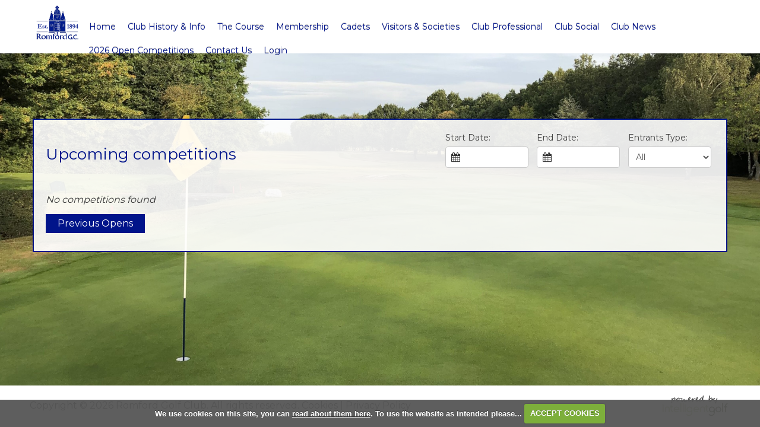

--- FILE ---
content_type: text/html; charset=UTF-8
request_url: https://www.romfordgolfclub.com/opens
body_size: 115878
content:

<!DOCTYPE html>
<html lang="en">
<head>
<meta http-equiv="X-UA-Compatible" content="IE=edge" />
<title>Upcoming Competitions :: Romford Golf Club is a private members â€“ owned club, founded in 1894 and designed by Open Champion James Braid.</title>


<link href="/styles/bootstrap.1655723398.css" rel="stylesheet" media="screen" type="text/css">
<link href="/styles/bootstrap_common.1655723398.css" rel="stylesheet" media="screen" type="text/css">


<link href="/customcss/styles/romford.1744375981.css" rel="stylesheet" type="text/css" media="screen">

<link href="/print.1656928773.css" rel="stylesheet" type="text/css" media="print">
<script>
  var deviceType = 'computer';
  </script>
<meta name="viewport" content="width=device-width, initial-scale=1.0">
<!--[if lt IE 9]>
<script src="/javascript/html5shiv.js"></script>
<![endif]-->
<link href="/customcss/styles/romford-printingstyle.1435146477.css" rel="stylesheet" type="text/css" media="print">
<script src="/javascript/jquery.min.js"></script>
  <script src="/javascript/jquery-migrate-1.4.1.min.js"></script><link rel="stylesheet" href="/styles/fa440/css/font-awesome.min.css">
<script src="/javascript/jquery.mb.browser-master/jquery.mb.browser.min.js"></script><script type="text/javascript" src="/javascript/bootstrap.1655723397.js"></script>


 <link href="/images/sites/romford/favicon.png" type="image/png" rel="icon" />

<meta name="revisit-after" content="1 days">
<meta name="robots" content="index,follow">
<meta name="description" content="Romford Golf Club is a private members â€“ owned club, founded in 1894 and designed by Open Champion James Braid.">
<meta name="keywords" content="Romford Golf Club is a private members â€“ owned club, founded in 1894 and designed by Open Champion James Braid.">
<meta http-equiv="Content-Type" content="text/html; charset=utf-8">
<meta http-equiv='content-language' content='en'>
<link rel="preconnect" href="https://fonts.googleapis.com">
<link rel="preconnect" href="https://fonts.gstatic.com" crossorigin>
<link href="https://fonts.googleapis.com/css2?family=DM+Serif+Display&family=Montserrat:wght@400;500;600&display=swap" rel="stylesheet">
<script type="text/javascript" src="/main.js"></script>
    
<script src="/javascript/jquery.cookie.js"></script>
<script src="/javascript/jquery.cookiecuttr.js"></script>
<link href="/styles/cookiecuttr.css" rel="stylesheet" type="text/css" media="screen">
<script type="text/javascript">
$(document).ready(function () {
$.cookieCuttr({
cookieAnalytics: false,
cookiePolicyLink: "/cookie-usage.php",
cookieMessage: 'We use cookies on this site, you can <a href="{{cookiePolicyLink}}" title="read about our cookies">read about them here</a>. To use the website as intended please...',
cookieNotificationLocationBottom: true,
}); });
</script><link href="/styles/form.css?v=7" rel="stylesheet" type="text/css" />
<link href="/styles/competition2.css?v=11?v=7" rel="stylesheet" type="text/css" />
<script type='text/javascript' src='/javascript/json2.js'></script>
  <link href="//ajax.googleapis.com/ajax/libs/jqueryui/1.10.2/themes/smoothness/jquery-ui.css" rel="stylesheet" />
<script src="/javascript/jquery-ui-1.10.2.min.js"></script>
<script type="text/javascript" src="/javascript/sticky.min.js"></script>
<link rel="stylesheet" href="/styles/sticky.min.css" type="text/css" />
<script type="text/javascript" src="/javascript/jquery.tipsy.js"></script>
<link rel="stylesheet" href="/styles/tipsy.css" type="text/css" />
<link rel="stylesheet" href="/styles/icons.css" type="text/css" />
  <script type="text/javascript" src="/javascript/highcharts.js"></script>
    <script type="text/javascript">
var useBSNns = true;</script>
    <script type="text/javascript" src="/AutoSuggest.js"></script>
<link rel="stylesheet" href="/autosuggest_inquisitor.css" type="text/css">
          <script type="text/javascript" src="/javascript/daterangepicker.jQuery.js"></script>
    <!-- <script type="text/javascript" src="/javascript/jquery.ba-bbq.js"></script> -->
<link rel="stylesheet" href="/styles/ui.daterangepicker.css" type="text/css">
<script type="text/javascript" src="/javascript/jquery.fixTHead.js"></script>
      <script type="text/javascript" src="/jquery.tablesorter.min.js"></script>
  <script>
    $(document).ready(function() {
      $("table.fixTHead").fixTableHeaders();
    });
  </script>
    <script type="text/javascript" src="/javascript/plupload/js/plupload.js"></script>
<script type="text/javascript" src="/javascript/plupload/js/plupload.html5.js"></script>
<script type="text/javascript" src="/javascript/plupload/js/plupload.html4.js"></script>
<script type="text/javascript" src="/javascript/plupload/js/plupload.flash.js"></script>

<script type="text/javascript" src="/javascript/multiselect/src/jquery.multiselect.min.js"></script>
<link rel="stylesheet" href="/javascript/multiselect/jquery.multiselect.css" type="text/css" />
<script type="text/javascript" src="/jquery.autogrowtextarea.js"></script>
<script type="text/javascript" src="/javascript/jquery.stickem.js"></script>


<script type="text/javascript">
var $ = $ || jQuery;

$.ajaxIGSaveTinyMCE = function(button) {
  if (window.tinyMCE) window.tinyMCE.triggerSave();
  // Strange Hack
  if (button) {
    target = button.attr('data-ajax-saverich');
    if (target) {
     tinyMCE.get(target).save();
    }
  }
};
$.ajaxIGHideOnChangeEls = [];
$.ajaxIGValidations = {
  standard: function(settings, onValid) {
    onValid(settings);
  }
};
$.ajaxIGData = {
  common: function(settings) {
  },
  // The standard function serializes the containing form
  standard: function(settings) {
    $.ajaxIGSaveTinyMCE(settings.button);
    if (window.tinyMCE) window.tinyMCE.triggerSave();
    var d = $(settings.button).parents('form').serialize();
    return d;
  },
  standardArray: function(settings) {
    $.ajaxIGSaveTinyMCE(settings.button);
    if (window.tinyMCE) window.tinyMCE.triggerSave();
    var d = $(settings.button).parents('form').serializeArray();
    return d;
  },
  standard_checkbox: function(settings) {
    var value = 0;
    var name = settings.button.attr('name');
    var data = {};
    if (settings.button.is(":checked")) value = settings.button.val();
    data['checkbox'] = name;
    data['value'] = value;
    return data;
  },
  checkbox_withform: function(settings) {
    var formData = $.ajaxIGData.standard(settings);
    return formData;
  },
  targeted: function(settings) {
    $.ajaxIGSaveTinyMCE(settings.button);
    if (window.tinyMCE) window.tinyMCE.triggerSave();
    return  $($(settings.button).attr('data-ajax-data-targeted')).find('input,select,textarea').serialize();
  }
  ,fieldset: function(settings) {
    $.ajaxIGSaveTinyMCE(settings.button);
    if (window.tinyMCE) window.tinyMCE.triggerSave();
    return  $(settings.button).parents('fieldset').find('input,select,textarea').serialize();
  },
  parentelement: function(settings) {
    $.ajaxIGSaveTinyMCE(settings.button);
    if (window.tinyMCE) window.tinyMCE.triggerSave();
    return  $(settings.button).parents($(settings.button).attr('data-ajax-data-parentelement')).find('input,select,textarea').serialize();
  },
  inline: function(settings) {
    var attr = $(settings.button).attr('data-ajax-data-inline');
    var data = $(settings.button).attr('data-ajax-data-inline-' + attr);
    var obj = {};
    obj[attr] = data;
    return obj;
  },
  inlinemulti: function(settings) {
    var obj = {};
    var attrs = $(settings.button).attr('data-ajax-data-inline').split(",");
    for (i = 0; i < attrs.length; i++) {
      obj[attrs[i]] = $(settings.button).attr('data-ajax-data-inline-' + attrs[i].trim());
    }
    return obj;
  },
  inlinewithtargeted: function(settings) {
    $.ajaxIGSaveTinyMCE(settings.button);
    if (window.tinyMCE) window.tinyMCE.triggerSave();
    var attr = $(settings.button).attr('data-ajax-data-inlinewithtargeted');
    var formdata = $(attr + " :input").serialize();
    return formdata;
  },
  inlinewithform: function(settings) {
    $.ajaxIGSaveTinyMCE(settings.button);
    if (window.tinyMCE) window.tinyMCE.triggerSave();
    var formdata = $(settings.button).parents('form').serialize();

    var attr = $(settings.button).attr('data-ajax-data-inlinewithform');
    var data = $(settings.button).attr('data-ajax-data-inlinewithform-' + attr);

    var obj = {};
    obj[attr] = data;
    var inlinedata = $.param(obj);

    return formdata + '&' + inlinedata;
  },
  row: function(settings) {
    $.ajaxIGSaveTinyMCE(settings.button);
    if (window.tinyMCE) window.tinyMCE.triggerSave();
    return  $(settings.button).parents('tr').find('input,select,textarea').serialize();
  },
  sortablelist: function(settings) {
    var item = $(settings.button);
    var list = item.parents('.sortablelist');
    var id = list.attr('data-ajax-sortable');
    var additionalkey = list.attr('data-ajax-data');
    var additionalvalue = list.attr('data-ajax-data-' + additionalkey);
    var idAttr = 'data-ajax-sortable-' + id + '-id';
    var varname = list.attr('data-ajax-sortable-' + id + '-varname');
    var data = list.sortable('serialize',{
      key: varname + '[]',
      attribute: idAttr
    });
    if (additionalkey && additionalvalue) {
      data += '&' + additionalkey + '=' + additionalvalue;
    }
    return data;
  },
  html: function(settings) {
    var item = $(settings.button);
    var target = $(item.attr('data-ajax-data-html'));
    var html = target.clone().wrap('<div></div>').parent().html();
    var varname = item.attr('data-ajax-data-html-varname');
    var obj = {};
    obj[varname] = html;
    return obj;
  },
  multiinnerhtml: function(settings) {
    var item = $(settings.button);
    var targets = $(item.attr('data-ajax-data-multiinnerhtml'));
    var target_varname_attr = item.attr('data-ajax-data-multiinnerhtml-varname-attr');
    var obj = {};
    targets.each(function() {
       var varname = $(this).attr(target_varname_attr);
       html = $(this).html();
       obj[varname] = html;
    });
    return obj;
  },
  htmlwithform: function(settings) {
    var item = $(settings.button);
    var targets = $(item.attr('data-ajax-data-htmlwithform'));
    var html = '';
    targets.each(function() {
       html = html + ($(this).clone().wrap('<div></div>').parent().html());
    });
    var varname = item.attr('data-ajax-data-htmlwithform-varname');
    var obj = {};
    obj[varname] = html;
    return $.param(obj)+'&'+$.ajaxIGData.standard(settings);
  }
};

$.ajaxIGPresends = {
  common: function(button) {
    // width:auto messes up the layout3
    if (!layout3) button.addClass('inprogress').width('auto');
    if (button.attr('data-ajax-showinprogress-target')) {
      $(button.attr('data-ajax-showinprogress-target')).addClass('inprogress');
    }
  },
  // Will eventually show ajax spinner, or change text etc
  standard: function(settings) {}
};

$.ajaxIGDialogs = {};

$.ajaxIGRemoveSpinners = function(settings) {
  if(settings.button) {
    var spinners = settings.button.data('ajaxspinners');
    if (spinners) {
      $.each(spinners, function() {
        $(this).remove();
      });
      settings.button.removeData('ajaxspinners');
    }
  }
};

$.ajaxIGSuccess = {
  common: function (settings, response) {
    if (!response) $.sticky("<p>An error occured.</p>");
    // Sometimes if there are spaces, jquery won't decode it automatically
    if (typeof response == 'string') {
      try {
        response = jQuery.parseJSON($.trim(response));
      } catch(e) {
        $.sticky('An error occured');
        return;
      }
    }

    if (!response) return;
    if (!response.actions) return;
    $.each(response.actions, function(i, params) {
      if (params.type == "message") {
        if (params.data) $.sticky(params.data);
        if (params.shortmessage) settings.button.find('span.ui-button-text').text(params.shortmessage);
      }

      if (params.type == "redirect") {
        var url = params.data;
        window.location.href = url;
      }

      if (params.type == "reload") {
        var url = params.data;
        window.location.reload();
      }

      if (params.type == "newtab") {
        var url = params.data;
        window.open(url);
      }

      if (params.type == "select") {
        var el = $(params.selector);
        el.select();
      }

      if (params.type == "tip") {
        var el = $(params.selector);
        var text = params.text;
        var gravity  = el.attr('data-tip-gravity') || 's';
        var className  = params.tipClass;
        el.attr('data-fancy-tip', text);
        el.attr('data-hastip','1');
        if (params.hideon && params.hideon == 'onformchange') {
          $.ajaxIGHideOnChangeEls.push(el);
        }
        el.tipsy({title:function() {return el.attr('data-fancy-tip')}, trigger:'manual', gravity: gravity, fade:true, className: className}).tipsy('show');
      }

      if (params.type == "removeTip") {
        var el = $(params.selector);
        $.each(el, function(){
          $(this).tipsy("hide");
          $(this).removeAttr('data-hastip');
        })
      }

      if (params.type == "removealltips") {
        console.log('running removealltips');
        // Hide tips on change of inputs
        $('input[data-hastip=1],span[data-hastip=1],div[data-hastip=1],textarea[data-hastip=1],select[data-hastip=1]').each(function() {
          var el = $(this);
          el.tipsy("hide");
          el.removeAttr('data-hastip');
        });
      }

      if (params.type == "css") {
        var target = $(params.selector);

        target.each(function() {
          var ttarget = $(this);
          ttarget.css(params.key, params.value);
        });
      }

      if (params.type == "attr") {
        var target = $(params.selector);

        target.each(function() {
          var ttarget = $(this);
          if (params.value == 'false') {
            ttarget.removeAttr(params.key);
          } else {
            ttarget.attr(params.key, params.value);
          }
        });
      }

      if (params.type == "remove") {
        var target = $(params.selector);
        var background = 'background' in params ? params.background : '#d84747';
        var color = 'color' in params ? params.color : '#ffffff';

        target.each(function() {
          var ttarget = $(this);
          ttarget.css('background', background);
          ttarget.css('color', color);
          target.addClass('row-danger');
          window.setTimeout(function() {
            var parent = ttarget.parents('.ajaxchangetriggerer');
            ttarget.remove();
            parent.trigger('ajaxremove').trigger('ajaxchange',[]);
          }, 500);
        });
      }

      if (params.type == "replaceanimate") {
        var target = $(params.selector);
        var background = 'background' in params ? params.background : '#950000';
        var color = 'color' in params ? params.color : '#ffffff';
        $.ajaxIGRemoveSpinners(settings);

        $(params.selector).replaceWith(params.html);
        $(params.selector + ' span').animate({ backgroundColor: "" }, 1000).queue(function() {
          $(params.selector + ' span').contents().unwrap();
        });
        $(params.selector).trigger('ajaxreplace', []).trigger('ajaxchange', []);
      }

      if (params.type == "hide") {
        var target = $(params.selector);

        target.each(function() {
          var ttarget = $(this);
          ttarget.hide();
        });
      }

      if (params.type == "show") {
        var target = $(params.selector);
        target.each(function() {
          var ttarget = $(this);
          ttarget.show();
        });
      }

      if (params.type == "fastremove") {
        var target = $(params.selector);

        target.each(function() {
          var ttarget = $(this);
          ttarget.remove();
        });
      }

      if (params.type == "opendialog") {
        var html = params.html;
        var el = $(html);
        if (params.buttons) $.each(params.buttons, function(key, button) {
          button.click = function() {};
        });
        var opt = {};
        opt.modal = true;
        opt.zIndex = 9999;
        if (params.title) opt.title = params.title;
        if (params.width) opt.width = params.width;
        if (params.height) opt.height = params.height;
        if (params.buttons) opt.buttons = params.buttons;
        if (params.icons) opt.icons = params.icons;
        if (params.class) opt.dialogClass = params.class;
        opt.closeText = '';

        if (params.destroyOnClose) {
            opt.close = function(event, ui) {
                $(this).dialog("close");
                $(this).remove();
            }
        }

        $.ajaxIGDialogs[params.id] = el.not('script').dialog(opt);
        // Hack to ensure close icon when bootstrap enabled
        $('.ui-dialog-titlebar-close').html('<i class="fa fa-times"></i>');
        el.filter('script').appendTo('body');
      }

      // What if hitting ESC?

      if (params.type == "closedialog") {
        $.ajaxIGRemoveSpinners(settings);
        var d = $.ajaxIGDialogs[params.id];
        var timeout = 0;
        $(d).find('.richWrapper textarea').each(function() {
          timeout = 50;
          var textareaID = $(this).attr('id');
          for (edId in tinyMCE.editors) {
            var tinyID = tinyMCE.editors[edId].id;
            if (tinyID == textareaID) {
              tinyMCE.editors[edId].remove();
            }
          }

        });
        if ($.ajaxIGDialogs[params.id]) {
          setTimeout(function() {
            $.ajaxIGDialogs[params.id].dialog('destroy').remove();
          }, timeout);
        }
      }

      if (params.type == "replace") {
        $.ajaxIGRemoveSpinners(settings);

        $(params.selector).replaceWith(params.html);
        $(params.selector).trigger('ajaxreplace', []).trigger('ajaxchange', []);

        $('body').trigger('refreshSlateHeaders', { selector: params.selector });
      }

      if (params.type == "replacecontent") {
        if(settings.button != undefined) {
          var spinners = settings.button.data('ajaxspinners');
          if (spinners) {
            $.each(spinners, function() {
              $(this).remove();
            });
            settings.button.removeData('ajaxspinners');
          }
        }

        $(params.selector).each(function() {
          $(this).html(params.html);
          //this.innerHTML = params.html;
        });
        $(params.selector).trigger('ajaxreplacecontent', []).trigger('ajaxchange', []);

        $('body').trigger('refreshSlateHeaders', { selector: params.selector });
      }

      if (params.type == "clickEl") {
        $(params.selector).trigger('click');
      }

      if (params.type == "injectbefore") {
        $.ajaxIGRemoveSpinners(settings);

        $(params.selector).each(function() {
          $(this).before(params.html);
          //this.innerHTML = params.html;
        });
        $(params.selector).trigger('ajaxreplacecontent', []).trigger('ajaxchange', []);
      }

      if (params.type == "injectafter") {
        $.ajaxIGRemoveSpinners(settings);

        $(params.selector).each(function() {
          $(this).after(params.html);
          //this.innerHTML = params.html;
        });
        $(params.selector).trigger('ajaxreplacecontent', []).trigger('ajaxchange', []);
      }

      if (params.type == "clearvalue") {
        $(params.selector).val('');
        $(params.selector).trigger('ajaxreplacecontent', []).trigger('ajaxchange', []);
      }
      if (params.type == "setvalue") {
        $(params.selector).val(params.value);
        $(params.selector).trigger('ajaxreplacecontent', []).trigger('ajaxchange', []);
      }
      if (params.type == "disablebutton") {
       var buttons = $(params.selector);
       buttons.button('disable');
      }
      if (params.type == "enablebutton") {
       var buttons = $(params.selector);
       buttons.button('enable');
      }
      if (params.type == "addclass") {
         $(params.selector).addClass(params['class']);
      }
      if (params.type == "openurlinnewwindow") {
        setTimeout(function() {
          window.open(params['url']);
        }, 500);
      }
      if (params.type == "removeclass") {
         $(params.selector).removeClass(params['class']);
      }
      if (params.type == "highlight") {
        var previousColor = $(params.selector).css('background-color');
        $(params.selector).css('background', previousColor).effect("highlight", {}, 2000);
      }
      if (params.type == "highlightwhite") {
        $(params.selector).css('background', '#ffffff').effect("highlight", {}, 1500);
      }
      if (params.type == "focus") {
        $(params.selector)[0].focus();
        $(params.selector)[0].select();
      }
      if (params.type == "triggerevent") {
        $(params.selector).trigger(params.event);
      }
      if (params.type == "animatetofullheight") {
        var el = $(params.selector);
        var currentHeight = el.height();
        el.css('height', 'auto');
        var newHeight = el.height();
        el.css('height', currentHeight);
        el.animate({'height':newHeight},function() {
          if (params.onComplete) window[params.OnComplete]();
        });
      }

      if (params.type == "function") {
        if (params.name) window[params.name]();
      }

      if (params.type == "scrollto") {
          var marginTop = params.marginTop || 0;
          var speed = params.speed || 800;

          $('html, body').animate({
          scrollTop: $(params.selector).offset().top - marginTop
        }, speed);
      }

      if (params.type == "showerrors") {
        var errors = params.errors;
        var selector = params.selector;
        var errorsClass = 'has-errors';

        $('.' + errorsClass, selector).removeClass(errorsClass);

        errors.forEach(function(elem) {
          var el = $(elem.selector);
          var text = elem.text;

          el.addClass(errorsClass);

          var gravity  = el.attr('data-tip-gravity') || 's';

          el.attr('data-fancy-tip', text);
          el.attr('data-hastip','1');
          if (params.hideon && params.hideon == 'onformchange') {
            $.ajaxIGHideOnChangeEls.push(el);
          }
          el.tipsy({title:function() {return el.attr('data-fancy-tip')}, trigger:'manual', gravity: gravity, fade:true, className: 'tipsy-error'}).tipsy('show');
        });

      }
    });
    $('table.sortableTable').trigger('update');
  },
  standard: function(settings, response) {}
};

$.ajaxIGComplete = {
  common: function (settings, textStatus) {
    // Wait to return text to original
    window.setTimeout(function() {
      var target = settings.button.data('in-progress-text-target') || settings.button;
      var originalText = target.attr('data-ajax-originaltext');
      if (originalText) {
        if (layout3) {
          target.html(originalText);
        } else {
          target.find('span.ui-button-text').text(originalText);
        }
        target.width('auto');
      }
      settings.button.removeAttr('data-ajax-isinprogress');
      settings.button.removeClass('inprogress');
      if (settings.button.attr('data-ajax-showinprogress-target')) {
        $(settings.button.attr('data-ajax-showinprogress-target')).removeClass('inprogress');
      }
    }, 1000);

    $.ajaxIGRemoveSpinners(settings);
  },
  standard: function(settings) {}
};

$.ajaxIGError = {
  common: function (settings) {},
  standard: function(settings) {}
};

$.autocompleteIG = {
  playersearch: {
    options: {
      varname: "string",
      minchars: 3,
      timeout: 10000,
      cache: false,
      noresults: "No matching members found",
      callback: function (obj) {
        if (isNaN(obj.id)) {
          window.location="/membership_search.php?string=" + obj.id;
        } else {
          window.location="/member.php?memberid=" + obj.id;
        }
      },
      //script: '/backend.php?action=membershipadmin&incnon=1&'
      script: function() {
          return $.autocompletePathsIG.playersearch +($('#autoplayersearch').attr('data-include-inactive') == '1' ? 'incleavers=1&' : '')+ 'string=' + $('#autoplayersearch').val();
      }
    }
  },
  playersearchprioritylist: {
      options: {
          varname: "string",
          minchars: 3,
          timeout: 10000,
          cache: false,
          noresults: "No matching members found",
          callback: function (obj) {
              $('#player_id').val(obj.id);
          },
          script: function() {
              return $.autocompletePathsIG.playersearchprioritylist + 'string=' + $('#autoplayersearch').val();
          }
      }
  },
  groupmemberlookup: {
      options: {
          varname: "string",
          minchars: 3,
          timeout: 10000,
          cache: false,
          noresults: "No matching members found",
          callback: function (obj) {
              $('#user_id').val(obj.id).trigger('change');
          },
          script: function() {
              var memberid = this.memberid ? 'memberid=' + this.memberid + '&' : '';
              return $.autocompletePathsIG.groupmemberlookup + memberid + 'string=' + $('#groupmemberlookup').val();
          }
      }
  },
  helpsearch: {
    options: {
      script: "backend.php?action=helpsearch&",
      varname: "string",
      minchars: 3,
      timeout: 10000,
      cache: false,
      noresults: "No matching entries found",
      callback: function (obj) {
      if (isNaN(obj.id)) {
        window.location="/help.php?search=" + obj.id;
      } else {
        window.location="/help.php?helpitem=" + obj.id;
      }
       }
    }
  },
  leaderidsearch: {
    options: {
        varname: "string",
        minchars: 3,
        timeout: 10000,
        cache: false,
        noresults: "No matching members found",
        callback: function (obj) {
            var memberIdTarget = $('#autoplayersearch').attr('data-member-id-target');

            $(memberIdTarget).val(obj.id);
            $(memberIdTarget).trigger('change');
        },
        script: function() {
            return $.autocompletePathsIG.leaderidsearch +($('#autoplayersearch').attr('data-include-inactive') == '1' ? 'incleavers=1&' : '')+ 'string=' + $('#autoplayersearch').val();
        }
     }
  },
};

$.autocompletePathsIG = {
  playersearch: '/backend.php?action=membershipadmin&incnon=1&',
  playersearchprioritylist: '/backend.php?action=membershipadmin&excprioritylist=1&excnohandicap=1&',
  groupmemberlookup: '/backend.php?action=groupmemberlookup&incnon=1&',
  leaderidsearch: '/backend.php?action=groupmemberlookup&incnon=0&leadersonly=1&',
};

$(function() {
  var processButton = function(button, exists) {
      var isBtn = $(button).hasClass('btn');
      var faIcon = $(button).attr('data-fa');

      if(isBtn) {
          $(button).removeClass(function (index, className) {
              return (className.match (/(^|\s)ui-\S+/g) || []).join(' ');
          });

          if(faIcon) {
            $(button).prepend('<i class="fa ' + faIcon + '"></i>')
          }
      } else {
        var iconObj = {};
        iconObj.primary = $(button).attr('data-icon');
        iconObj.secondary = $(button).attr('data-icon-secondary');
        var icon = iconObj.primary || iconObj.secondary;
        var keepText = $(button).attr('data-keep-text') == "1";

        if (!exists) {
          $(button).button({
            icons:iconObj,
            text: !icon || keepText
          });
        }

        if (exists) {
          $(button).button("option","icons",iconObj).button('refresh');
        }
      }

  }


  //var processMenu = function(menu) {
  //  menu.menu();
  //};

  //$("ul.button-menu").each(function() {
  //  processMenu($(this));
  //});

  // Make fancy buttons
  $("button.fancybutton, a.fancybutton, input.fancybutton").each(function() {
    processButton(this);
  });

  $(document.body).delegate('div.ui-dialog', 'dialogopen', function(e) {
    $(this).find('button.ui-button').each(function() {
      processButton(this);
    });

    if (window['tinyMCEGlobalOptions'] && window['tinyMCE']) {
      var theseOptions = jQuery.extend(true, {}, tinyMCEGlobalOptions);
      theseOptions.mode = 'exact';
      theseOptions.setupcontent_callback = function() {};
      $(this).find('.richWrapper textarea').each(function() {
        theseOptions.elements = $(this).attr('id');
        tinyMCE.init(theseOptions);
      });
    }
  });

  $(document.body).delegate('.ui-keep-active', 'mouseleave', function(e) {
    $(this).addClass('ui-state-active');
  });

  $(".buttonset").each(function() {
    // The repeat sorts issues with icons
    //$(this).find('label.fancybutton').each(function () {
    //  processButton(this)
    //});
    $(this).find('input[type=radio]').each(function () {
      processButton(this)
    });
    $(this).buttonset();
  });

  $(document.body).bind('ajaxchange', function() {
    $(this).find(".buttonset").each(function() {
      $(this).find('label.fancybutton').each(function () {
        processButton(this);
      });
      // Note: fancyselect inside a buttonset will break here
      $(this).buttonset();
      $(this).find('label.fancybutton').each(function () {
        processButton(this)
      });
    });
  });

  var processButtonDropdown = function(wrapper) {
    var menu = $(wrapper).find('ul').menu().hide();
    var button = $(wrapper).find('button,a.dropdown-trigger');
    var open = false;
    button.bind('click', function(e) {
      if (!open) {
        menu.show();
        // The double call is necessary for some reason, otherwise buggy
        menu.position({
          my: "left top-2",
          at: "left bottom",
          of: button
        });
        menu.position({
          my: "left top-2",
          at: "left bottom",
          of: button
        });
        $(document.body).one( "click", function() {
          open = false;
          menu.hide();
        });
      } else {
        menu.hide();
      }
      open = !open;
      if (open) {
        button.trigger('button-dropdown-open');
      }

      // e.preventDefault failes the button, as I think the above click event is triggered
      // Might need to figure out a way to allow propagation, but not trigger the close
      return false;
    });

    // Only one menu at t atime
    $(document.body).on('button-dropdown-open', function(e) {
      if (e.target != button[0]) {
        open = false;
        menu.hide();
      }
    });
  };


  // The request might have inserted new requests
  $(document.body).bind('ajaxchange', function() {
    $(this).find('.ajaxnewrequest').each(onloadfunction);
  });

  $(document.body).bind('ajaxchange', function() {
    $('button.fancybutton, a.fancybutton, input.fancybutton').each(function() {
      processButton(this);
    });
  });

  $(".buttonset .checked").each(function() {
    //$(this).prop('checked', true).button('refresh');
  });

  $(document.body).delegate('div.ui-dialog', 'dialogopen', function(e) {
    var inputs = $(this).find('input.datepicker');
    var target = $($(this).attr("data-date-target"));
    var format = $(this).attr('data-date-format') || "dd/mm/yy";

    target = target[0];
    inputs.each(function() {
      $(this).datepicker({
        showOn: layout3 ? 'focus' : 'both',
        dateFormat: format,
        buttonImage: '/img/cal.gif',
        buttonImageOnly: true,
        firstDay: 1,
        altField: target,
        altFormat: "yy-mm-dd",
        changeMonth: true,
        changeYear: true
      });
    });
  });

    function daterange_setup() {
    var input = $(this);
    var yearRange = 'c-10:c+10';
    $(this).daterangepicker({
      presetRanges: [{
        text: 'Last Quarter',
        dateStart: '',
        dateEnd: ''
        },{
        text: 'This Quarter',
        dateStart: '',
        dateEnd: ''
        },{
        text: 'Last Month',
        dateStart: '2025-12-01',
        dateEnd: '2025-12-31'
        },{
        text: 'This Month',
        dateStart: '2026-01-01',
        dateEnd: '2026-01-31'
        },{
        text: 'Yesterday',
        dateStart: '2026-01-25',
        dateEnd: '2026-01-25'
        },{
        text: 'Today',
        dateStart: '2026-01-26',
        dateEnd: '2026-01-26'
        },{
        text: 'Tomorrow',
        dateStart: '2026-01-27',
        dateEnd: '2026-01-27'
        }
      ],
      presets: {
        dateRange: "Date Range",
        specificDate: "Single Day"
      },
      dateFormat: 'dd/mm/yy',
      datepickerOptions: {
        yearRange: yearRange,
        changeMonth: true,
        changeYear: true
      },
      onClose: function() {
        // Hack as onClose happens before both dates changed
        window.setTimeout(function() {
        var checkbox = $(input);
        if (checkbox.val() == checkbox.attr('data-previous-value')) return;
        checkbox.attr('data-previous-value', checkbox.val());

        var action = checkbox.attr('data-ajax-action');
        var data = checkbox.attr('data-ajax-data');
        var validation = checkbox.attr('data-ajax-validation');
        var presend = checkbox.attr('data-ajax-presend');
        var success = checkbox.attr('data-ajax-success');
        var error = checkbox.attr('data-ajax-fail');
        var complete = checkbox.attr('data-ajax-complete');

        var spinnertarget = checkbox.attr('data-ajax-spinner-' + action);
        if (spinnertarget) {
          var targets = $(spinnertarget);
          var spinners = [];
          targets.each(function() {
            var height = $(this).height();
            var width = $(this).width();
            var offset = $(this).offset();
            var spinner = $('<div class="ajaxspinner" />').css('position', 'absolute');
            $(document.body).append(spinner);
            spinner.css('z-index', 5000)
                   .css('top', offset.top + height / 2 - spinner.height() / 2)
                   .css('left', offset.left + width + 10);
            spinners.push(spinner);
          });
          $.merge(spinners,checkbox.data('ajaxspinners') || []);
          checkbox.data('ajaxspinners', spinners);
        }

        $.ajaxIG({
          button: checkbox,
          action: action,
          data: data,
          validation: validation,
          presend: presend,
          success: success,
          complete: complete
        });
      },1)}
    });
  };
  


  $('input.daterange').each(daterange_setup);
  $.igDaterangeSetup = daterange_setup;

  $(document.body).bind('ajaxchange', function(e) {
    var inputs = $(this).find('input.datepicker');
    var target = $($(this).attr("data-date-target"));
    var format = $(this).attr('data-date-format') || "dd/mm/yy";

    target = target[0];
    inputs.each(function() {
      $(this).datepicker({
        showOn: layout3 ? 'focus' : 'both',
        dateFormat: format,
        buttonImage: 'img/cal.gif',
        buttonImageOnly: true,
        firstDay: 1,
        altField: target,
        altFormat: "yy-mm-dd",
        changeMonth: true,
        changeYear: true
      });
    });
  });
  // Make combo boxes
  var makeComboBox = function(select) {
    $(select).combobox();
  };
  $("select.comboSelect").each(function() {
    makeComboBox(this);
  });

  $(document.body).delegate('div.ui-dialog', 'dialogclose', function(e) {
    $(".tipsy").remove();
  });

  $(document.body).delegate('div.ui-dialog', 'dialogclose', function(e, ui) {
    var id = e.target.id;
    if ($.ajaxIGDialogs[e.target.id]) {
      $.ajaxIGDialogs[e.target.id].dialog('destroy').remove();
    }
  });


  $(document.body).delegate('input,select', 'keyup change', function(e) {
    var changed = $(this);
    var listenersSelector = $(this).attr('data-listeners');
    var listeners = $(listenersSelector);

    if (changed.val() != changed.attr('data-original-value') || changed.attr('type') == 'checkbox') changed.attr('data-has-changed',1);
    listeners.each(function() {
      var listener = $(this);

      // Listeners that are listening for changed
      var onChangeSelector = $(this).attr('data-enable-on-change');
      var onChangeEls = $(onChangeSelector);
      onChangeEls.each(function() {
       if ($(this).attr('data-has-changed')) {
         listener.button('enable');
       }
      });

      // Fill based on another element
      var fillSelector = $(this).attr('data-fill-selector');
      var fillAttr = $(this).attr('data-fill-attr');
      var fillEl = $(fillSelector);
      if (fillEl.length) {
        var fillVal = fillEl.attr(fillAttr);
        $(this).val(fillVal);
      }

    });
  });

  // Do via delegation
  $("button[data-enable-on-min]").each(function() {
    var button = $(this);
    var selector = $(this).attr('data-enable-on-min');
    var length = $(this).attr('data-enable-on-min-length');
    var els = $(selector);
    els.each(function() {
      var el = $(this);
      $(this).bind('change keyup', function() {
        if ($.trim((el).val()).length >= 3) button.button('enable');
        else button.button('disable');
      });
    });
  });

  // Wrapper for all Ajax Calls
  // Allows a callback once are valid (validation may include ajax calls in a complex case);
  $.ajaxIG = function(settings) {
    // Validate
    settings.validation = settings.validation || 'standard';

    settings.validation = settings.validation || 'standard';
    settings.validation = typeof settings.validation == "string" ? $.ajaxIGValidations[settings.validation] : settings.validation;
    settings.validation(settings, $.ajaxIGValid);
  };

  $.ajaxIGValid = function(settings) {

    var conf = $(settings.button).attr('data-ajax-confirm');
    if (conf) {
      var allowed = confirm(conf);
      if (!allowed)  {
        $(settings.button).removeAttr('data-ajax-isinprogress');
        return;
      }
    }

    // Presend Method
    settings.presend = settings.presend || 'standard';
    settings.presend = typeof settings.presend == "string" ? $.ajaxIGPresends[settings.presend] : settings.presend;
    $.ajaxIGPresends.common(settings.button, settings.action);
    settings.presend(settings.button, settings.action);

    // Get data
    settings.data = settings.data || ((settings.button.attr('type') == 'checkbox') ? 'standard_checkbox' : 'standard');

    settings.data = typeof settings.data == "string" ? $.ajaxIGData[settings.data] : settings.data;
    var data = settings.data(settings);

    if (settings.button.attr('type') == 'checkbox') data.checked = settings.button[0].checked;

    // Path
    var originalpath = "\/opens?";
    var path = (settings.path || originalpath ) + "&requestType=ajax";
    if (settings.action) path += "&ajaxaction=" + settings.action;

    settings.success = settings.success || "standard";
    settings.success = typeof settings.success == "string" ? $.ajaxIGSuccess[settings.success] : settings.success;

    settings.error = settings.error || 'standard';
    settings.error = typeof settings.error == "string" ? $.ajaxIGError[settings.error] : settings.error;

    settings.complete = settings.complete || 'standard';
    settings.complete = typeof settings.complete == "string" ? $.ajaxIGComplete[settings.complete] : settings.complete;

    // Send it
    $.ajax({
      url: path,
      data: data,
      type: settings.method || 'post',
      timeout: 1000*60*10,
      success: function(response) {
        $.ajaxIGSuccess.common(settings, response);
        settings.success(settings,response);
      },
      complete: function(obj, textStatus) {
        $.ajaxIGComplete.common(settings, textStatus);
        settings.complete(settings);
      },
      error: function() {
        $.ajaxIGComplete.common(settings);
        settings.error(settings);
      }
    });
  };

  // General handler for ajax buttons
  $(document.body).delegate('button.ajaxbutton, a.ajaxbutton, tr.ajaxbutton, td.ajaxbutton, th.ajaxbutton, span.ajaxbutton, label.ajaxbutton','click', function(e) {
    if ($(this).is('a') || $(this).is('button')) e.preventDefault();
    var button = $(this);
    if (button.attr('data-ajax-isinprogress')) return;
    //if (button.attr('data-ajax-noprop')) e.stopPropagation();

    var action = button.attr('data-ajax-action');
    var data = button.attr('data-ajax-data');
    var validation = button.attr('data-ajax-validation');
    var presend = button.attr('data-ajax-presend');
    var success = button.attr('data-ajax-success');
    var error = button.attr('data-ajax-fail');
    var complete = button.attr('data-ajax-complete');
    var method = button.attr('data-ajax-method');
    var path = button.attr('data-ajax-path');
    var replaceonclick = button.attr('data-ajax-replace');

    // Change text if defined
    var inProgressText = button.attr('data-ajax-inprogress-' + action);
    var inProgressTextTarget = button.attr('data-ajax-inprogress-' + action + '-target');
    inProgressTextTarget = inProgressTextTarget ? $(inProgressTextTarget) : button;
    if (inProgressText) {
      button.data('in-progress-text-target',inProgressTextTarget);
      if (layout3) {
        var span = inProgressTextTarget;
        inProgressTextTarget.attr('data-ajax-originaltext', span.html());
      } else {
        var span = inProgressTextTarget.find('span.ui-button-text');
        inProgressTextTarget.attr('data-ajax-originaltext', span.text());
      }
      var originalWidth = button.outerWidth() + 2; // Gives 2 px too small
      button.css('width', originalWidth + 'px');//.text(sendingText);
      span.text(inProgressText);
    }

    // Disable Button
    button.attr('data-ajax-isinprogress','1');


    // Show spinner if required
    var spinnertarget = button.attr('data-ajax-spinner-' + action);
    if (spinnertarget) {
      var targets = $(spinnertarget);
      var spinners = [];
      targets.each(function() {
        var height = $(this).height();
        var width = $(this).width();
        var offset = $(this).offset();
        var spinner = $('<div class="ajaxspinner" />').css('position', 'absolute');
        $(document.body).append(spinner);
        spinner.css('z-index', 5000)
               .css('top', offset.top + height / 2 - spinner.height() / 2)
               .css('left', offset.left + width + 10);
        spinners.push(spinner);
      });
      $.merge(spinners,button.data('ajaxspinners') || []);
      button.data('ajaxspinners', spinners);
    }

    $.ajaxIG({
      button: button,
      action: action,
      data: data,
      validation: validation,
      presend: presend,
      success: success,
      complete: complete,
      method: method,
      path: path
    });

    if (replaceonclick) {
      if (replaceonclick == 'flat') {
        $(this).replaceWith('<img src="/images/flatspinner-dadada-trans.gif" />');
      }
    }
  });

  // General handler for ajax buttons
  $(document.body).delegate('input.ajaxradio','change', function(e) {
    if ($(this).is('a')) e.preventDefault();
    var button = $(this);
    if (button.attr('data-ajax-isinprogress')) return;

    var action = button.attr('data-ajax-action');
    var data = button.attr('data-ajax-data');
    var validation = button.attr('data-ajax-validation');
    var presend = button.attr('data-ajax-presend');
    var success = button.attr('data-ajax-success');
    var error = button.attr('data-ajax-fail');
    var complete = button.attr('data-ajax-complete');
    var method = button.attr('data-ajax-method');
    var path = button.attr('data-ajax-path');

    // Change text if defined
    var inProgressText = button.attr('data-ajax-inprogress-' + action);
    if (inProgressText) {
      var span = button.find('span.ui-button-text');
      button.attr('data-ajax-originaltext', span.text());
      var originalWidth = button.width() + 2; // Gives 2 px too small
      button.css('width', originalWidth + 'px');//.text(sendingText);
      span.text(inProgressText);
    }

    // Disable Button
    button.attr('data-ajax-isinprogress','1');

    // Show spinner if required
    var spinnertarget = button.attr('data-ajax-spinner-' + action);
    if (spinnertarget) {
      var targets = $(spinnertarget);
      var spinners = [];
      targets.each(function() {
        var height = $(this).height();
        var width = $(this).width();
        var offset = $(this).offset();
        var spinner = $('<div class="ajaxspinner" />').css('position', 'absolute');
        $(document.body).append(spinner);
        spinner.css('z-index', 5000)
               .css('top', offset.top + height / 2 - spinner.height() / 2)
               .css('left', offset.left + width + 10);
        spinners.push(spinner);
      });
      $.merge(spinners,button.data('ajaxspinners') || []);
      button.data('ajaxspinners', spinners);
    }

    $.ajaxIG({
      button: button,
      action: action,
      data: data,
      validation: validation,
      presend: presend,
      success: success,
      complete: complete,
      method: method,
      path: path
    });
  });

  // General Handler for ajax checkboxes
  // General handler for ajax buttons
  $(document.body).delegate('input.ajaxcheckbox','click', function(e) {
    var checkbox = $(this);

    var action = checkbox.attr('data-ajax-action');
    var data = checkbox.attr('data-ajax-data');
    var validation = checkbox.attr('data-ajax-validation');
    var presend = checkbox.attr('data-ajax-presend');
    var success = checkbox.attr('data-ajax-success');
    var error = checkbox.attr('data-ajax-fail');
    var complete = checkbox.attr('data-ajax-complete');

    $.ajaxIG({
      button: checkbox,
      action: action,
      data: data,
      validation: validation,
      presend: presend,
      success: success,
      complete: complete
    });
  });

  $(document.body).delegate('input[type="checkbox"].ajaxonchange','switchChange.bootstrapSwitch', function(event, state) {
    var checkbox = $(this);

    var action = checkbox.attr('data-ajax-action');
    var data = checkbox.attr('data-ajax-data');
    var validation = checkbox.attr('data-ajax-validation');
    var presend = checkbox.attr('data-ajax-presend');
    var success = checkbox.attr('data-ajax-success');
    var error = checkbox.attr('data-ajax-fail');
    var complete = checkbox.attr('data-ajax-complete');

    // Show spinner if required
    var spinnertarget = checkbox.attr('data-ajax-spinner-' + action);
    if (spinnertarget) {
      var targets = $(spinnertarget);
      var spinners = [];
      targets.each(function() {
        var height = $(this).height();
        var width = $(this).width();
        var offset = $(this).offset();
        var spinner = $('<div class="ajaxspinner" />').css('position', 'absolute');
        $(document.body).append(spinner);
        spinner.css('z-index', 5000)
               .css('top', offset.top + height / 2 - spinner.height() / 2)
               .css('left', offset.left + width + 10);
        spinners.push(spinner);
      });
      $.merge(spinners,checkbox.data('ajaxspinners') || []);
      checkbox.data('ajaxspinners', spinners);
    }

    $.ajaxIG({
      button: checkbox,
      action: action,
      data: data,
      validation: validation,
      presend: presend,
      success: success,
      complete: complete
    });
  });

  $(document.body).delegate('input.ajaxtext','keydown', function(e) {
    if (e.keyCode != 13) return;
    e.preventDefault();

    var checkbox = $(this);

    var action = checkbox.attr('data-ajax-action');
    var data = checkbox.attr('data-ajax-data');
  });

  $(document.body).delegate('select.ajaxselect, input.ajaxonchange','change', function(e) {
    var checkbox = $(this);

    var action = checkbox.attr('data-ajax-action');
    var data = checkbox.attr('data-ajax-data');
    var validation = checkbox.attr('data-ajax-validation');
    var presend = checkbox.attr('data-ajax-presend');
    var success = checkbox.attr('data-ajax-success');
    var error = checkbox.attr('data-ajax-fail');
    var complete = checkbox.attr('data-ajax-complete');

    // Show spinner if required
    var spinnertarget = checkbox.attr('data-ajax-spinner-' + action);
    if (spinnertarget) {
      var targets = $(spinnertarget);
      var spinners = [];
      targets.each(function() {
        var height = $(this).height();
        var width = $(this).width();
        var offset = $(this).offset();
        var spinner = $('<div class="ajaxspinner" />').css('position', 'absolute');
        $(document.body).append(spinner);
        spinner.css('z-index', 5000)
               .css('top', offset.top + height / 2 - spinner.height() / 2)
               .css('left', offset.left + width + 10);
        spinners.push(spinner);
      });
      $.merge(spinners,checkbox.data('ajaxspinners') || []);
      checkbox.data('ajaxspinners', spinners);
    }

    $.ajaxIG({
      button: checkbox,
      action: action,
      data: data,
      validation: validation,
      presend: presend,
      success: success,
      complete: complete
    });
  });

  $(document.body).delegate('input.ajaxtext','keydown', function(e) {
    if (e.keyCode != 13) return;
    e.preventDefault();

    var checkbox = $(this);

    var action = checkbox.attr('data-ajax-action');
    var data = checkbox.attr('data-ajax-data');
    var validation = checkbox.attr('data-ajax-validation');
    var presend = checkbox.attr('data-ajax-presend');
    var success = checkbox.attr('data-ajax-success');
    var error = checkbox.attr('data-ajax-fail');
    var complete = checkbox.attr('data-ajax-complete');

    // Show spinner if required
    var spinnertarget = checkbox.attr('data-ajax-spinner-' + action);
    if (spinnertarget) {
      var targets = $(spinnertarget);
      var spinners = [];
      targets.each(function() {
        var height = $(this).height();
        var width = $(this).width();
        var offset = $(this).offset();
        var spinner = $('<div class="ajaxspinner" />').css('position', 'absolute');
        $(document.body).append(spinner);
        spinner.css('z-index', 5000)
               .css('top', offset.top + height / 2 - spinner.height() / 2)
               .css('left', offset.left + width + 10);
        spinners.push(spinner);
      });
      $.merge(spinners,checkbox.data('ajaxspinners') || []);
      checkbox.data('ajaxspinners', spinners);
    }

    $.ajaxIG({
      button: checkbox,
      action: action,
      data: data,
      validation: validation,
      presend: presend,
      success: success,
      complete: complete
    });
  });

  var delayedTimer = null;
  $(document.body).delegate('input.ajaxonchangedelayed, textarea.ajaxonchangedelayed','keyup', function(e) {
    var delay = 200;
    var inp = $(this);
    if (delayedTimer) window.clearTimeout(delayedTimer);
    if (e.keyCode == 13) {
      e.preventDefault();
      $(this).trigger('delaychange');
      return;
    }
    delayedTimer = window.setTimeout(function() {
      inp.trigger('delaychange');
    }, delay);

  });


  $(document.body).delegate('input.ajaxonchangedelayed','keypress', function(e) {
    if (e.keyCode == 13) {
      e.preventDefault();
    }
  });


  $(document.body).delegate('input.ajaxonchangedelayed, textarea.ajaxonchangedelayed','delaychange', function(e) {
    var checkbox = $(this);

    var action = checkbox.attr('data-ajax-action');
    var data = checkbox.attr('data-ajax-data');
    var validation = checkbox.attr('data-ajax-validation');
    var presend = checkbox.attr('data-ajax-presend');
    var success = checkbox.attr('data-ajax-success');
    var error = checkbox.attr('data-ajax-fail');
    var complete = checkbox.attr('data-ajax-complete');

    // Show spinner if required
    var spinnertarget = checkbox.attr('data-ajax-spinner-' + action);
    if (spinnertarget) {
      var targets = $(spinnertarget);
      var spinners = checkbox.data('ajaxspinners') || [];
      targets.each(function() {
        var height = $(this).height();
        var width = $(this).width();
        var offset = $(this).offset();
        var spinner = $('<div class="ajaxspinner" />').css('position', 'absolute');
        $(document.body).append(spinner);
        spinner.css('z-index', 5000)
               .css('top', offset.top + height / 2 - spinner.height() / 2)
               .css('left', offset.left + width + 10);
        spinners.push(spinner);
      });
      //var existingspinners = checkbox.data('ajaxspinners');
      //if (existingspinners) {
      //  $.each(existingspinners, function() {
      //    $(this).remove();
      //  });
      //}
      $.merge(spinners,checkbox.data('ajaxspinners') || []);
      checkbox.data('ajaxspinners', spinners);
    }
    $.ajaxIG({
      button: checkbox,
      action: action,
      data: data,
      validation: validation,
      presend: presend,
      success: success,
      complete: complete
    });
  });



  // Handler for automatic ajax
  var onloadfunction = function() {
      if ($(this).attr('data-ajax-onload-done') == 'done') return;;
      var div = $(this);

      var action = div.attr('data-ajax-action');
      var data = div.attr('data-ajax-data');
      var validation = div.attr('data-ajax-validation');
      var presend = div.attr('data-ajax-presend');
      var success = div.attr('data-ajax-success');
      var error = div.attr('data-ajax-fail');
      var complete = div.attr('data-ajax-complete');
      var method = div.attr('data-ajax-method');
      var path = div.attr('data-ajax-path');

      $.ajaxIG({
        button: div,
        action: action,
        data: data,
        validation: validation,
        presend: presend,
        success: success,
        complete: complete,
        method: method,
        path: path
      });
      $(this).attr('data-ajax-onload-done','done');
   };

  $(window).load(function() {
    window.setTimeout(function() {
    $('.ajaxonload').each(onloadfunction);
   }, 5)
  });

  // Handler for automatic ajaxrepeted
  $(window).load(function() {
    window.setTimeout(function() {
    $('.ajaxrepeat').each(function() {

      var div = $(this);
      var time = parseInt(div.attr('data-ajax-repeat-time'));

      window.setInterval(function () {
        var action = div.attr('data-ajax-action');
        var data = div.attr('data-ajax-data');
        var validation = div.attr('data-ajax-validation');
        var presend = div.attr('data-ajax-presend');
        var success = div.attr('data-ajax-success');
        var error = div.attr('data-ajax-fail');
        var complete = div.attr('data-ajax-complete');
        var method = div.attr('data-ajax-method');
        var path = div.attr('data-ajax-path');

        $.ajaxIG({
          button: div,
          action: action,
          data: data,
          validation: validation,
          presend: presend,
          success: success,
          complete: complete,
          method: method,
          path: path
        });
      },time);
    })


   }, 5)
  });


  // Handler for key sensitive inputs
  $(document.body).delegate('input.ajaxkey','keyup change', function(e) {
    var checkbox = $(this);

    var action = checkbox.attr('data-ajax-action');
    var data = checkbox.attr('data-ajax-data');
    var validation = checkbox.attr('data-ajax-validation');
    var presend = checkbox.attr('data-ajax-presend');
    var success = checkbox.attr('data-ajax-success');
    var error = checkbox.attr('data-ajax-fail');
    var complete = checkbox.attr('data-ajax-complete');

    $.ajaxIG({
      button: checkbox,
      action: action,
      data: data,
      validation: validation,
      presend: presend,
      success: success,
      complete: complete
    });
  });

  // Hide tips on change of inputs
  $(document.body).delegate('input[data-hastip=1],span[data-hastip=1],div[data-hastip=1],textarea[data-hastip=1],select[data-hastip=1]', 'change keyup click', function(e) {
    var el = $(this);
    el.tipsy("hide");
    el.removeAttr('data-hastip');
  });

  $(document.body).delegate('table td.clickable_cell, table th.clickable_cell', 'click', function(e) {
    if ($(this).hasClass('ajaxbutton')) return;
    e.preventDefault();
    window.location.href = href;
  });

  $(document.body).delegate('table tr.clickable td.clickable_row', 'click', function(e) {
    var href = $(this).parents('tr.clickable').attr('data-clickable-href');
    if ($(this).parents('tr.clickable').hasClass('ajaxbutton')) return;
    e.preventDefault();
    window.location.href = href;
  });

  $(document.body).delegate('table tr.clickable[data-hover-group]', 'mouseenter', function(e) {
    var group = $(this).attr('data-hover-group');
    var rows = $(this).parents('table').find('tr.hover-group-' + group);
    rows.addClass('hovering');
  });
  $(document.body).delegate('table tr.clickable[data-hover-group]', 'mouseleave', function(e) {
    var group = $(this).attr('data-hover-group');
    var rows = $(this).parents('table').find('tr.hover-group-' + group);
    rows.removeClass('hovering');
  });

  $(document.body).delegate('table tr.clickradio td.clickradio_row', 'click', function(e) {
    if ($(e.target).attr('type') == 'radio') return;
    e.preventDefault();
    var radio = $($(this).parents('tr.clickradio').attr('data-clickradio-target'));
    var name = radio.attr('name');
    var radios = $('input[name=' + name + ']').prop('checked', false);
    radio.prop('checked', true);
    radio.trigger('change');
  });


  $(document.body).delegate('input', 'change keyup', function(e) {
    $($.ajaxIGHideOnChangeEls).each(function() {
      $(this).tipsy('hide');
      $(this).removeAttr('data-hastip');
    });
    $.ajaxIGHideOnChangeEls = [];
  });

  $(document.body).delegate('button', 'click', function(e) {
    $($.ajaxIGHideOnChangeEls).each(function() {
      $(this).tipsy('hide');
      $(this).removeAttr('data-hastip');
    });
    $.ajaxIGHideOnChangeEls = [];
  });

  $(document.body).delegate('a[data-toggle]', 'click', function(e) {
    e.preventDefault();
    var target = $(this).attr('data-toggle');
    target = $(target);
    var text = $(this).text();
    var alterText = $(this).attr('data-toggle-text');
    if (alterText) {
      $(this).text(alterText);
      $(this).attr('data-toggle-text', text);
    }
    var beforeFun = $(this).attr('data-toggle-before');
    if (beforeFun) window[beforeFun](this);
    target.slideToggle();
  });

  $(document.body).delegate('select[data-showsingle]', 'change', function() {
    var wrapper = $($(this).attr('data-showsingle'));
    wrapper.css('width', wrapper.width() + 'px');
   //wrapper.css('height', wrapper.height() + 'px');
    var selected = $(this).find(":selected");
    var target = $(selected.attr('data-showsingle-target'));
    wrapper.find(".showsingle").css('display','none');
    target.css('display','block');
  });

  $('.sortablelist').each(function() {
    var list = $(this);
    var id = list.attr('data-ajax-sortable');
    list.sortable({
      handle: '.data-ajax-sortable-' + id + '-handle',
      items: '.data-ajax-sortable-' + id + '-item',
      forceHelperSize: true,
      opacity: 1,
      zIndex: 99999
    }).disableSelection();
  });

  $(document.body).delegate('.sortablelist', 'sortstop', function(e, ui) {
    var list = ui.item.parents('.sortablelist');
    var id = list.attr('data-ajax-sortable');
    $.ajaxIG({
      button: ui.item,
      data: 'sortablelist',
      action: id
    });
  });

  $(document.body).bind('ajaxchange', function() {
    $('.sortablelist').sortable();
    $('.sortablelist').sortable('refresh');
  });

  $(document.body).delegate('input.enterclick', 'keydown', function(e) {
    if (e.keyCode == 13) {
      e.preventDefault();
      $($(this).attr('data-enterclick-target')).trigger('click');
    }
  });


  // Autosuggest
  $('input.autocomplete').each(function() {
    var input = $(this);
    var autoType = input.attr('data-autocomplete');
    var autoOpts = $.autocompleteIG[autoType];
    var extra = $(input.attr('data-autocomplete-extravars'));
    if (extra.attr('data-toggle-state') == 'on') autoOpts.options.script = autoOpts.options.script + extra.attr('name') + '=' + extra.attr('value') + '&';
    var id = input.attr('id');
    var obj = new bsn.AutoSuggest(id, autoOpts.options);
  });

  // Toggle Buttons
  $(document.body).delegate('.buttontoggle', 'click', function(e) {
    e.preventDefault();
    var button = $(this);
    var state = button.attr('data-toggle-state');
    var newstate = (state == 'on') ? 'off' : 'on';
    button.attr('data-toggle-state', newstate);
    var icon = button.attr('data-toggle-' + newstate + '-icon');
    button.button('option',{icons:{primary: icon}});
    /* label = $('label[for="'+button.attr('id')+'"]');
    label.removeClass('ui-state-active'); */
    //button.prop('checked', true).refresh();
    //if (newstate == 'on') button.addClass('ui-state-active');
    //if (newstate == 'off') button.removeClass('ui-state-active');
  });

  // Focus
  //var focusEl = $('input[data-onload-focus=1]');
  //var placeholder = focusEl.attr('placeholder');
  //if (placeholder) {
  //  focusEl.val(placeholder).select();
  //}
  $('input[data-onload-focus=1]').focus();

  $.tablesorter.addParser({
    id: 'sec2time',
    is: function(s) {
      return false;
    },
    format: function(s) {
      // sort text such as "2 days, 3 hours, 2 mins, 23 secs"
      var arr =  s.match(/\d+/g);
      if (arr==null) return null;
      var secs = 0, mins = 0, hours = 0, days = 0
      if (arr.length>0) secs = parseInt(arr.pop());
      if (arr.length>0) mins = parseInt(arr.pop());
      if (arr.length>0) hours = parseInt(arr.pop());
      if (arr.length>0) days = parseInt(arr.pop());
      secs += (mins*60);
      secs += (hours*60*60)
      secs += (days*24*60*60)
      return secs;
    },
    type: 'numeric'
  });


  // TableSort parser for date format: 6 Jan 1987
  $.tablesorter.addParser({
    id: 'daymonthyear',
    is: function(s) {
      return false;
    },
    format: function(s) {
      var months = {Jan: 0, Feb: 1, Mar: 2, Apr: 3, May: 4, Jun: 5, Jul: 6, Aug: 7, Sep: 8, Oct: 9, Nov:10, Dec:11 };

      var date = s.split(' ');
      var month = months[date[1]];
      var day = String(date[0]); if (day.length == 1) { day = "0" + day;}
      var year = date[2];
      return sortableDate = '' + year + month + day;
    },
    type: 'text'
  });

    $.tablesorter.addParser({
    id: 'daymonthtime',
    is: function(s) {
    return false;
    },
        format: function(s) {
        var months = {Jan: 0, Feb: 1, Mar: 2, Apr: 3, May: 4, Jun: 5, Jul: 6, Aug: 7, Sep: 8, Oct: 9, Nov:10, Dec:11 };

        var date = s.split(' ');
        var month = months[date[1]];
        var day = String(date[0]); if (day.length == 1) { day = "0" + day;}
        var time = date[2];
        return sortableDate = '' + month + day + time;
    },
        type: 'text'
    });

  $.tablesorter.addParser({
    id: 'name',
    is: function(s) {
      return false;
    },
    format: function(s) {
      var arr =  s.toLowerCase().split(' ');
      if (arr.length == 3) {
        arr = [arr[0] + ' ' + arr[1], arr[2]];
      }
      arr = arr.reverse().join(', ');
      return arr;
    },
    type: 'text'
  });

  $.tablesorter.addParser({
    id: 'nicedate',
    is: function(s) {
      return false;
    },
    format: function(s) {
      return s.split('/').reverse().join('-');
    },
    type: 'text'
  });

  $.tablesorter.addParser({
    id: 'digitemptylast',
    is: function(s) {
      return false;
    },
    format: function(s) {
      // Hack: parser will fail for anything but numbers
      return s == '' ? '99999999999999' : s;
    },
    type: 'numeric'
  });

 $.tablesorter.addParser({
    id: 'customtext',
    is: function(s) {
      //return false;
    },
    format: function(s,table,cell) {
      var $cell = $(cell);
      return $cell.attr("data-customtext");
    },
    type: 'text'
  });


  var fold_table_setup = function (table, folded) {
    "use strict";
    var ftable;
    var folded = folded!==false;
    var oldState;

    function fold(event) {
       if (!$(event.target).hasClass("noFold")) {
         $(this).toggleClass('ig-unfolded');
         $(' > td > i',this).toggleClass('fa-chevron-down').toggleClass('fa-chevron-right');
         var $r = $(' + tr', this);
         do {
            $r.toggle().toggleClass('ig-unfolded');
            $r = $(' + tr', $r);
         } while ($r.length && !$r.hasClass('foldHere'));
         stateChange();
       }
    };

    function expandAll() {
      $(' > tbody > tr.foldHere:not(.ig-unfolded)', ftable).each(function() {
        $(this).trigger('click');
      });
      stateChange();
    }

    function collapseAll() {
      $(' > tbody > tr.foldHere.ig-unfolded', ftable).each(function() {
        $(this).trigger('click');
      });
      stateChange();
    }

    function stateChange() {
      var state;
      if( $(' > tbody > tr.foldHere:not(.ig-unfolded)', ftable).length == 0 ) state = 'all unfolded';
      else if( $(' > tbody > tr.foldHere.ig-unfolded', ftable).length == 0 ) state = 'all folded';
      else state = 'mixed';

      // if (oldState != state && typeof(action) === 'function') action(state, oldState);
      ftable.trigger('igFoldTableChange', [state]);
      oldState = state;
    }

    ftable = $(table);

    if (folded) oldState = 'all folded';
    else oldState = 'all unfolded';

    function setup() {
      $(' > tbody > tr:not(.ig-js-folded)',table).each(function(){
        var $r = $(this),
            $variables = $(this).data('ajax-variables'),
            variablesForTD = '';

        if ($variables) {
          $.each($variables,function(key,value) {
            variablesForTD += ' ' + key + '="' + value + '" ';
          });
        }

        if($r.hasClass('foldHere')){
          $r.addClass('ajaxbutton');
          if ($variables) {
            $.each($variables,function(key,value) {
              $r.attr(key, value);
            });
          }
          if (folded) {
            $r.prepend('<td data-csv-ignore="ignore"><i class="fa fa-chevron-right"></i></td>');
          } else {
            $r.prepend('<td class="ig-fold-icon" data-csv-ignore="ignore"><i class="fa fa-chevron-down"></i></td>');
            $r.addClass('ig-unfolded');
          }
          $r.on('click', fold);
        } else {
          $r.prepend('<td class="ig-fold-icon" data-csv-ignore="ignore" ' + variablesForTD + '></td>');
          $r.addClass('tablesorter-childRow');
          if (folded) {
            $r.hide();
          } else {
            $r.addClass('ig-unfolded');
          }
        }
        $r.addClass('ig-js-folded');
      });
    }
    setup();

    $(' > thead > tr:not(.ig-js-folded)',table).each(function(){
        $(this).addClass('ig-js-folded').prepend('<th data-csv-ignore="ignore" class="tablesorter-noSort"></th>');
    });

    $(' > tfoot > tr:not(.ig-js-folded)',table).each(function(){
        $(this).addClass('ig-js-folded').prepend('<td data-csv-ignore="ignore"></td>');
    });

    return {
      expandAll:expandAll,
      collapseAll:collapseAll,
      reload:setup
    };
  };

  $.igFoldTable = fold_table_setup;

  var processSortableTable = function(table) {
    if (table.hasClass('initialisedSortableTable')) return;
    var opts = {};
    opts.dateFormat = "ddmmyyyy";
    opts.textExtraction = {};
    headers = table.find('thead th');
    headers.each(function(i, header) {
      var sorter = $(header).attr('data-sortable-sorter');
      var extractor = $(header).attr('data-text-extractor');
      if (sorter) {
        opts.headers = opts.headers || {};
        opts.headers[i] = (sorter=='false')
          ? {sorter: false }
          : {sorter: sorter };
      }
      if (extractor) {
        opts.textExtraction[i] = eval(extractor);
      }
    });
        table.tablesorter(opts);
    table.addClass('initialisedSortableTable');
  };

  $.igSortableTable = processSortableTable;

  function surnameExtractor(node,table,cellIndex) {
    return $(node).attr('data-surname');
  }

  function unixTimeExtractor(node,table,cellIndex) {
    return $(node).attr('data-time-unix');
  }

  function numberExtractor(node,table,cellIndex) {
    return $(node).attr('data-sort-number');
  }

//** fold_table_setup must be called before processSortableTable. **
  $('.sortableTable, .foldableTable').each(function() {
    var table = $(this);
    if (table.hasClass('foldableTable')) fold_table_setup(table);
    if (table.hasClass('sortableTable')) processSortableTable(table);
  });
  $(document.body).bind('ajaxchange', function() {
      $('.sortableTable, .foldableTable').each(function() {
        var table = $(this);
        if (table.hasClass('foldableTable')) fold_table_setup(table);
        if (table.hasClass('sortableTable')) processSortableTable(table);
      });
  });

  $('textarea.autogrow').each(function() {
    $(this).autogrow({});
  });

  $('.button-dropdown').each(function() {processButtonDropdown(this);});

  $('div.ig-switch button').on('click',function(e) {
    e.preventDefault();
    $(this).parent().children('button').removeClass('btn-selected');
    $(this).addClass('btn-selected');
  });

  var buttonRadio = function(sel, action){
    "use strict";
    var div = $(sel);
    var only;

    function click(e){
      var id = $(this).attr('id');
      e.preventDefault();
      if (only && only!=id) return;
      div.children('button').removeClass('btn-selected');
      $(this).addClass('btn-selected');
      div.trigger('igButtonRadioChange', [id]);
    }
    function set(id) {
      only = id;
      div.children('button').removeClass('btn-selected');
      $('#'+id, div).addClass('btn-selected');
    }
    function clear() {
      only = false;
      div.children('button').removeClass('btn-selected');
    }
    $('button', div).on('click', click);
    return {
      click:click,
      set:set,
      clear:clear,
      action:action
    }
  }

  $.igButtonRadio = buttonRadio;
});

var processUploadButton;

// Upload
$(function() {

  processUploadButton = function(button) {
    button = $(button);
    if (button.attr('data-ajax-upload-initialised') == '1') return;
    var action = button.attr('data-ajax-action');
    var path = button.attr('data-ajax-path');
    button.attr('data-ajax-upload-initialised','1');

    path = (path || "/opens?") + "&requestType=ajax";
    if (action) path += "&ajaxaction=" + action;

    var buttonid = button.attr('data-ajax-upload-browseid');
    var wrapperid = button.attr('data-ajax-upload-wrapper');
    var dropid = button.attr('data-ajax-upload-dropid');
    var fileListSelector = button.attr('data-ajax-upload-list');
    var filterType =  button.attr('data-ajax-upload-filters');
    var filters = null;
    if (filterType == 'stylefiles') {
      filters = [
          {title : "Image files", extensions : "jpg,jpeg,gif,png,pdf,svg,ttf,eot,woff,mp4,otf"},
          {title : "Javascript", extensions : "js,htc"},
          {title : "Stylesheets", extensions : "css"}
        ];
    }
    if (filterType == 'files') {
      filters = [
          {title : "Documents", extensions : "doc,docx,xls,xlsx,pdf,txt,htm,html,ppt,pttx,swf,mov,mp4,otf"}
        ];
    }
    if (filterType == 'images') {
      filters = [
          {title : "Image files", extensions : "jpg,jpeg,gif,png"}
        ];
    }
    if (filterType == 'csv') {
      filters = [
          {title : "CSV files", extensions : "csv,txt"}
        ];
    }
    if (filterType == 'clientupload') {
      filters = [
          {title : "Images, documents and ZIP files", extensions : "csv,jpg,jpeg,gif,png,doc,docx,xls,xlsx,pdf,txt,zip,eps,tiff,tif"}
        ];
    }
    var data = {};

    // Get data
    var datafuncname = button.attr('data-ajax-data') || ((button.attr('type') == 'checkbox') ? 'standard_checkbox' : 'standardArray');
    var datafunc = (typeof datafuncname == "string") ? $.ajaxIGData[datafuncname] : datafuncname;
    var data = datafunc({button:button});

    // Not sure if pluupload supports multiple params of the same name
    var dataObj = {};
    // Standard array return serializeArray of form
    if (datafuncname == 'standardArray') {
      for (var i in data) {
        var d = data[i];
        dataObj[d.name] = d.value;
      }
    } else {
      dataObj = data;
    }

    var onstartaction = button.attr('data-ajax-upload-onstart') || 'nothing';
    var options = {
      runtimes : 'html5,flash,html4',
      max_file_size : '100mb',
      url : path,
      flash_swf_url : '/javascript/plupload/js/plupload.flash.swf',
      filters : filters,
      multipart_params : dataObj,
      browse_button_hover: 'hover',
      browse_button_active: 'hover'
    };
    if (buttonid) options['browse_button'] = buttonid;
    if (dropid) options['drop_element'] = dropid;
    //if (wrapperid) options['container'] = wrapperid;
    var uploader = new plupload.Uploader(options);

    uploader.bind('FilesAdded', function(up, files) {
      if (onstartaction == 'emptyprogress') $(fileListSelector).empty();
      $.each(files, function(i, file) {
        $(fileListSelector).append(
          '<div class="fileUpload" id="' + file.id + '">' +
          '<span class="fileUploadName">' + file.name + '</span>'
          + '<div class="progressBar"></div>' +
          '</div>');
        $('#' + file.id + ' .progressBar').progressbar({value:0});
      });
      $('#' + dropid).removeClass('hover');
      window.setTimeout(function() {uploader.start();},1); // A bug somewhere foreces this
    });

    uploader.bind('UploadProgress', function(up, file) {
      $('#' + file.id + " .progressBar").progressbar({value:file.percent});
    });

    uploader.bind('Error', function(up, error) {
      alert((error.file ? error.file.name + ': ': '') + error.message);
    });

    $('#' + dropid).bind('dragover drop', function(e) {
      $(this).addClass('hover');
    });

    $('#' + dropid).bind('dragleave dragexit', function(e) {
      $(this).removeClass('hover');
    });

    var settings = {
      button: button
    };

    uploader.bind('FileUploaded', function(up, file, response) {
      $('#' + file.id + " .progressBar").progressbar('widget').css('border-color','#8cd28f').find('div').css('background','#a7eeaa');
      $.ajaxIGSuccess.common(settings, jQuery.parseJSON(response.response));
    });

    uploader.init();
    button.data('uploader',uploader);
    window.setTimeout(function() {uploader.refresh();},1); // A bug somewhere foreces this
    if (!uploader.features.dragdrop) {
      $('#' + dropid + ' .uploadLabel span').text('Click to browse');
    }
  };

  $('.ajaxUpload').each(function() {
    processUploadButton(this);
  });

  $(document.body).bind('ajaxchange', function() {
   $('.ajaxUpload').each(function() {
    processUploadButton(this);
   });
  });
});

$(function() {
  var processSelect = function(sel) {
     var noneSelectedText = $(sel).attr('data-fancyselect-noneselecttext') || 'Select options';
     var selectedList = $(sel).attr('data-fancyselect-selectedList') || 1;
     $(sel).multiselect({
       selectedText: '# of # selected',
       selectedList: selectedList,
       noneSelectedText: noneSelectedText
     });
  };

   $('.fancyselect').each(function() {
     processSelect(this);
   });

  $(document.body).bind('ajaxchange', function() {
    $(this).find(".buttonset").each(function() {
      $(this).find('select.fancyselect').each(function () {
        processSelect(this);
      });
    });
  });


  $(document.body).delegate('div.ui-dialog', 'dialogopen', function(e) {
    $(this).find('select.fancyselect').each(function() {
      processSelect(this);
    });
  });
});

$(function() {
  $(document.body).delegate('.checkboxList.autoDisable input[type=radio]', 'change', function() {
      $($(this).parents('.checkboxList')).find('input[type=text]').each(function() {
      $(this).prop('disabled',true);
    });
    $($(this).parents('.checkboxList')).find('input[type=radio]:checked').each(function() {
      $(this).parents('.checkboxLine').find('input[type=text]').prop('disabled',false);
    });
  });
});
$(function() {
  $(document.body).delegate('.checkboxAutoDisableLine input[type=radio]', 'change', function() {
      $($(this).parents('.checkboxAutoDisableLine')).find('input[type=text]').each(function() {
      $(this).prop('disabled',true);
    });
    $($(this).parents('.checkboxAutoDisableLine')).find('input[type=radio]:checked').each(function() {
      $(this).parents('.checkboxItem').find('input[type=text]').prop('disabled',false);
    });
  });
});

$(function() {
 var showOnlyActiveTab = function() {
   var active = $('.fieldset-tabs li a.active');
   var id = active.attr('data-fieldset-tab-target');
   var set = active.attr('data-fieldset-tab-set');
   $('.' + set).css('display','none');
   $('#' + id).css('display','block');

 };

  var activateTab = function(clicked) {
    clicked = $(clicked);
    clicked.parents('.fieldset-tabs').find('li a').removeClass('active');
    clicked.addClass('active');
    showOnlyActiveTab();
  };

  $(document.body).delegate('.fieldset-tabs > li > a', 'click', function(e) {
    e.preventDefault();
    activateTab(this);
  });

  $('.fieldset-tabs a.active').each(function() {
     activateTab(this);
  });

  $(document.body).bind('ajaxchange', function() {
    showOnlyActiveTab();
  });
});

/*
$.ctrl = function(key, callback, args) {
    var isCtrl = false;
    $(document).keydown(function(e) {
        if(!args) args=[];

        if(e.ctrlKey || e.metaKey) isCtrl = true;
        if(e.keyCode == key.charCodeAt(0) && isCtrl) {
            callback.apply(this, args);
            return false;
        }
    }).keyup(function(e) {
        if(e.ctrlKey || e.metaKey) isCtrl = false;
    });
};*/
</script>
<!-- Source http://jqueryui.com/demos/autocomplete/#combobox -->
<style type="text/css">
  .combowrapper .ui-button { margin-left: -1px; }
  .combowrapper .ui-button-icon-only .ui-button-text { padding: 0.35em; }
  .combowrapper .ui-autocomplete-input { margin: 0; padding: 0.48em 0 0.47em 0.45em; }
  </style>
  <script type="text/javascript">
  (function( $ ) {
    $.widget( "ui.combobox", {
      _create: function() {
        var self = this,
          select = this.element.hide(),
          selected = select.children( ":selected" ),
          placeholder = this.element.attr('placeholder'),
          value = selected.val() ? selected.text() : "";
        var input = this.input = $( "<input type='text'>" )
          .insertAfter( select )
          .val( value )
          .autocomplete({
            delay: 0,
            minLength: 0,
            source: function( request, response ) {
              var matcher = new RegExp( $.ui.autocomplete.escapeRegex(request.term), "i" );
              response( select.children( "option" ).map(function() {
                var text = $( this ).text();
                if ( this.value && ( !request.term || matcher.test(text) ) )
                  return {
                    label: text.replace(
                      new RegExp(
                        "(?![^&;]+;)(?!<[^<>]*)(" +
                        $.ui.autocomplete.escapeRegex(request.term) +
                        ")(?![^<>]*>)(?![^&;]+;)", "gi"
                      ), "<strong>$1</strong>" ),
                    value: text,
                    option: this
                  };
              }) );
            },
            select: function( event, ui ) {
              ui.item.option.selected = true;
              self._trigger( "selected", event, {
                item: ui.item.option
              });
              // added by Bronwen - want to add onchange event to the combobox
              select.trigger("change");
            },
            change: function( event, ui ) {
              if ( !ui.item ) {
                var matcher = new RegExp( "^" + $.ui.autocomplete.escapeRegex( $(this).val() ) + "$", "i" ),
                  valid = false;
                select.children( "option" ).each(function() {
                  if ( $( this ).text().match( matcher ) ) {
                    this.selected = valid = true;
                    return false;
                  }
                });
                if ( !valid ) {
                  // remove invalid value, as it didn't match anything
                  $( this ).val( "" );
                  select.val( "" );
                  input.data( "autocomplete" ).term = "";
                  return false;
                }
              }
            }
          });
          input.addClass( "ui-widget ui-widget-content" );
          input.attr( 'placeholder', placeholder);
          if (select.attr('data-combo-size')) input.attr('size',select.attr('data-combo-size'));

        input.data( "ui-autocomplete" )._renderItem = function( ul, item ) {
          return $( "<li></li>" )
            .data( "ui-autocomplete-item", item )
            .append( "<a>" + item.label + "</a>" )
            .appendTo( ul );
        };

        this.button = $( "<button type='button' class='autocompletebutton'><i class='fa fa-angle-down'></i></button>" )
          .attr( "tabIndex", -1 )
          .attr( "title", "Show All Items" )
          .insertAfter( input )
          .removeClass( "ui-corner-all" )
          .addClass( "ui-corner-right ui-button-icon" )
          .click(function() {
            // close if already visible
            if ( input.autocomplete( "widget" ).is( ":visible" ) ) {
              input.autocomplete( "close" );
              return;
            }

            // work around a bug (likely same cause as #5265)
            $( this ).blur();

            // pass empty string as value to search for, displaying all results
            input.autocomplete( "search", "" );
            input.focus();
          });
      },

      destroy: function() {
        this.input.remove();
        this.button.remove();
        this.element.show();
        $.Widget.prototype.destroy.call( this );
      }
    });

  })( jQuery );

jQuery(document).ready(function() {
  $("a#default_layout3").click(function() {
    $.post("backend.php", { action: "layout3style", style: "normal" }).done( function( data ) {
      location.reload();
    });
  });

  $("a#hicontrast_layout3").click(function() {
    $.post("backend.php", { action: "layout3style", style: "hicontrast" }).done( function( data ) {
      location.reload();
    });
  });

  $('form[data-prevent-leave="true"]').preventLeaving();

});


$.fn.smoothScroll = function() {
  $(this).on('click', function(e) {
    e.preventDefault();
    var target = $(this.hash);

    $('html, body').animate({
      scrollTop: target.offset().top
    }, 1000);
  })
}

$.fn.textareaPreview = function () {
  var self = this;
  var data = $(self).data();
  var previewArea = $(self).find(data['previewArea']);
  var editArea = $(self).find(data['editArea']);
  var contentTarget = $(self).find(data['targetClass']);
  var editBtn = $(self).find(data['editBtn']);
  var previewBtn = $(self).find(data['previewBtn']);
  var placeholder = data['placeholder'];

  var getValue = function() {
  var textarea = $(self).find('textarea');
  var tinyMceInst = tinyMCE.get(textarea.attr('id'));

  if(tinyMceInst) {
    var value = tinyMceInst.getContent();
  } else {
    var value = textarea.val();
  }

    return value;
  }

  var setPlaceholder = function () {
    if(getValue().length === 0) {
      contentTarget.html('<span style="opacity: 0.7">' + placeholder + '</span>');
    }
  }

  setPlaceholder();

  editBtn.on('click', function (e) {
    e.preventDefault();
    editArea.show();
    previewArea.hide();
  });

  previewBtn.on('click', function (e) {
    e.preventDefault();
    var value = getValue();

    if(value.length > 0) {
        value = value.replace("<script>","");
        value = value.replace("<\/script>","");
      contentTarget.html(value);
    } else {
      setPlaceholder();
    }

    editArea.hide();
    previewArea.show();
  });
}


  $.fn.preventLeaving = function(opts) {
    var preventExit = false;
    var options = $(this).data();
    if(options != null) {
      var ignoredElements = $(options['ignored']);
    }

    if(opts != null) {
      var ignoredElements = $(opts.ignored);
    }

    $('input, textarea, select', this).on('change', function () {
      preventExit = true;
    });

    window.onbeforeunload = function() {
      if(preventExit) { return false; }
    }

    if(ignoredElements != null) {
      ignoredElements.on('click', function() {
        preventExit = false;
      });
    }
  }

  $.fn.treed = function (o) {

    var openedClass = 'fa-minus-square';
    var closedClass = 'fa-plus-square';

    if (typeof o != 'undefined'){
      if (typeof o.openedClass != 'undefined'){
      openedClass = o.openedClass;
      }
      if (typeof o.closedClass != 'undefined'){
      closedClass = o.closedClass;
      }
    };

    //initialize each of the top levels
    var tree = $(this);

    tree.addClass("tree");
    tree.find('li').has("ul").each(function () {
        var branch = $(this); //li with children ul
        branch.prepend("<i class='indicator fa " + closedClass + "'></i>");
        branch.addClass('branch');
        branch.on('click', function (e) {
            if (this == e.target) {
                var icon = $(this).children('i:first');
                icon.toggleClass(openedClass + " " + closedClass);
                $(this).children().children().toggle();
            }
        })
        branch.children().children().toggle();
    });
    //fire event from the dynamically added icon
    tree.find('.branch .indicator').each(function(){
      $(this).on('click', function () {
          $(this).closest('li').click();
      });
    });
    //fire event to open branch if the li contains an anchor instead of text
    tree.find('.branch>a').each(function () {
        $(this).on('click', function (e) {
            $(this).closest('li').click();
            e.preventDefault();
        });
    });
    //fire event to open branch if the li contains a button instead of text
    tree.find('.branch>button').each(function () {
        $(this).on('click', function (e) {
            $(this).closest('li').click();
            e.preventDefault();
        });
    });
  };


  </script>

<script>
  function refreshAt(hours, minutes, seconds) {
    var now = new Date();
    var then = new Date();

    if(now.getHours() > hours ||
      (now.getHours() == hours && now.getMinutes() > minutes) ||
        now.getHours() == hours && now.getMinutes() == minutes && now.getSeconds() >= seconds) {
          then.setDate(now.getDate() + 1);
      }
      then.setHours(hours);
      then.setMinutes(minutes);
      then.setSeconds(seconds);

    var timeout = (then.getTime() - now.getTime());
    setTimeout(function() { window.location.reload(true); }, timeout);
  }

  function refreshCompetitionRowAt(hours, minutes, seconds, selector) {
    var now = new Date();
    var then = new Date();

    if(now.getHours() > hours ||
      (now.getHours() == hours && now.getMinutes() > minutes) ||
        now.getHours() == hours && now.getMinutes() == minutes && now.getSeconds() >= seconds) {
          then.setDate(now.getDate() + 1);
      }
      then.setHours(hours);
      then.setMinutes(minutes);
      then.setSeconds(seconds);

    var timeout = (then.getTime() - now.getTime());
    setTimeout(function() { 
      $(selector).click();
    }, timeout);
  }
</script><script type='text/javascript'> var layout3 = false; </script>
</head>
<body  class="body-class-opens page-url-opens  body-root-home body-nav-current-   body-public   body-inner " >
  
<div style='display:none;'><p><a style='display:none;' href='/extlink.php' rel='nofollow'>More</a></p></div>
  <div id="outerborder"><div id="outleft"></div>
  <div id="container">
  <!--sphider_noindex-->
    <div id="printbanner"><p class="clubname"><span class='clubnametext'>Romford Golf Club</span><img src="/images/resources/romford/logosm2.png" align="right" alt=""></p></div><div class="status-box noprint">
  <div class="status-space">
    <div class="status-content">
      
<div class="courseStatus">
    <h3>Course Status</h3>
    <div class="statuses">
            <div class="status status-open">
<p>Following the inspection at 4pm the course will re-open tomorrow Sat 17th strictly carry only.    <span class="updated">Updated: <span class="date">16th Jan 2026</span></span></p>
</div>
            <div class="status status-warn">
<p>    </p>
</div>
            <div class="status status-warn">
<p>    </p>
</div>
            <div class="status status-warn">
<p>    </p>
</div>
            <div class="status status-warn">
<p>    </p>
</div>
            <div class="status status-warn">
<p>    </p>
</div>
            <div class="status status-warn">
<p>    </p>
</div>
    </div>
</div>

    </div>
  </div>
</div>
<div class="header-wrapper noprint">
  <div class="header-space">
    <div class="header-logo">
      <a href="/"><img src="/images/resources/romford/logosm.png" alt="Romford Club Logo"></a>
    </div>
    <div class="header-status">
      <i class="fa fa-bell"></i> Course Status
    </div>
    <div class="header-right">
      <!--<a class="header-right-book" href="/visitorbooking">Book A Tee Time</a>!-->
      <a href="/login.php">Member Login</a>
    </div>
    <div class="nav-section">
      <div class="navbar navbar-inverse">
        <button type="button" data-toggle="collapse" class="menu menu-trigger disp collapsed" data-target=".nav-collapse.collapse" id="hamburger-icon" title="Menu">
	      <span class="line line-1"></span>
	      <span class="line line-2"></span>
	      <span class="line line-3"></span>
          <span class="menu-open">Menu</span>
          <span class="menu-close">Close</span>
        </button>
        <div id="myNavbar" class="nav-collapse collapse">
          <div class="nav-wrapper">
            <div id="topmenu">
  <ul id="nav" class="nav"><li class="first nav-level-1 nav-menu-home"><a href="/"><span>Home</span></a></li><li class=" nav-level-1 nav-menu-club_history_and_info"><a href="/club_history_and_info"><span>Club History &amp; Info</span></a></li><li class=" nav-level-1 nav-menu-the_course"><a href="/the_course"><span>The Course</span></a></li><li class=" nav-level-1 nav-menu-membership"><a href="/membership"><span>Membership</span></a></li><li class=" nav-level-1 nav-menu-cadets"><a href="/cadets"><span>Cadets</span></a></li><li class=" nav-level-1 nav-menu-visitors_and_societies"><a href="/visitors_and_societies"><span>Visitors &amp; Societies</span></a></li><li class=" nav-level-1 nav-menu-club_professional"><a href="/club_professional"><span>Club Professional</span></a></li><li class=" nav-level-1 nav-menu-club_social"><a href="/club_social"><span>Club Social</span></a></li><li class=" nav-level-1 nav-menu-news"><a href="/news"><span>Club News</span></a></li><li class=" nav-level-1 nav-menu-2026_open_competitions"><a href="/2026_open_competitions"><span>2026 Open Competitions</span></a></li><li class=" nav-level-1 nav-menu-contact_us"><a href="/contact_us"><span>Contact Us</span></a></li><li class=" nav-level-1 nav-menu-members_login"><a href="/members_login"><span>Login</span></a></li></ul></div>
            <div class="nav-status">
              
<div class="courseStatus">
    <h3>Course Status</h3>
    <div class="statuses">
            <div class="status status-open">
<p>Following the inspection at 4pm the course will re-open tomorrow Sat 17th strictly carry only.    <span class="updated">Updated: <span class="date">16th Jan 2026</span></span></p>
</div>
            <div class="status status-warn">
<p>    </p>
</div>
            <div class="status status-warn">
<p>    </p>
</div>
            <div class="status status-warn">
<p>    </p>
</div>
            <div class="status status-warn">
<p>    </p>
</div>
            <div class="status status-warn">
<p>    </p>
</div>
            <div class="status status-warn">
<p>    </p>
</div>
    </div>
</div>

            </div>
          </div>
        </div>
      </div>
    </div>
  </div>
</div>
<div class="content-wrapper">
  <div id="globalwrap">
    <!--/sphider_noindex--><form id="compsFilters">
  <div class="row-fluid comps-list-header">
    <div class="span4">
      <h3>
                          Upcoming competitions 
           
         
      </h3> 
    </div>
    <div class="span8 text-right">
      <div class="comps-filters">
        <div class="comps-filter-item">
          <label>Start Date:</label>
          <div class="input-wrapper">
            <i class="fa fa-calendar"></i>
            <input type="text" name="fromdate" class="datepicker ajaxonchange" data-ajax-action="compsfilter" value="">
          </div>
        </div>
        <div class="comps-filter-item">
          <label>End Date:</label>
          <div class="input-wrapper">
            <i class="fa fa-calendar"></i>
            <input type="text" name="todate" class="datepicker ajaxonchange" data-ajax-action="compsfilter" value="">
          </div>
        </div>
        <div class="comps-filter-item">
          <label>Entrants Type:</label>
          <select class="ajaxselect" name="entrants" id="entrantsMultiselect" data-ajax-action="compsfilter">
            <option value="all" >All</option>
            <option value="men" >Men</option>
            <option value="ladies" >Ladies</option>
            <option value="juniors" >Juniors</option>
            <option value="seniors" >Seniors</option>
          </select>
        </div>
        <a href="#" class="comps-filters-clear-button" style="display: none;" >
          Clear Filters <i class="fa fa-times"></i>
        </a>
        <input type="hidden" name="offset" value="20">
        <input type="hidden" name="all_loaded" value="0">
      </div>
    </div>
  </div>
</form>

<div id="compsTableWrapper">
    <p><i>No competitions found</i></p>
<p><a class="btn btn-primary button" href="competition2.php?time=past" class="button">Previous Opens</a></p></div>

<div id="compsAjaxLoader" class="text-center hide"><small>Loading...</small></div>

<script>

  $(function () {

      // Hack for safari caching form input values
      setTimeout(function () {
        $('#compsFilters [name=all_loaded]').val(0);
        $('#compsFilters [name=offset]').val(20);
      }, 10);

      
      $('.future-comps-list-table a').click(function () {
        sessionStorage.setItem('lastScrollTop', window.scrollY);
      })

      toggleClearFiltersButton();

      $('.datepicker').datepicker({
          dateFormat: 'dd/mm/yy',
          changeMonth: true,
          changeYear: true
      });

      $('.comps-filters input, .comps-filters select').change(function () {
          toggleClearFiltersButton()
      });

      $('.comps-filters-clear-button').click(function (e) {
          e.preventDefault();
          $('.comps-filters input').val('');
          $('option', $('#entrantsMultiselect')).each(function(element) {
              $(this).removeAttr('selected').prop('selected', false);
          });

          $('#entrantsMultiselect option[value="all"]').prop('selected', true);
          $('#entrantsMultiselect').change();
          $(this).hide();
      });

      $(document.body).delegate('.comp-interested-info-toggle', 'click', onInterestedClick);

      function toggleClearFiltersButton() {
          var entrants = $('select[name=entrants]').val();
          var fromDate = $('input[name=fromdate]').val();
          var toDate = $('input[name=todate]').val();

          if (entrants !== 'all' || fromDate !== '' || toDate !== '') {
              $('.comps-filters-clear-button').css({display: 'inline-block'});
          } else {
              $('.comps-filters-clear-button').hide();
          }
      }

      function onInterestedClick(e) {
          e.preventDefault();

          var compid = $(this).attr('data-compid');
          var isInterested = $(this).hasClass('interested');

          toggleInterest(compid);

          $(this).hide();

          if (isInterested) {
              $('.comp-interested-info-toggle[data-compid='+compid+']:not(.interested)').show();
          } else {
              $('.comp-interested-info-toggle.interested[data-compid='+compid+']').show();
          }
      }

      function toggleInterest(compid) {
          $.get('/competition.php', {interested : compid, src: 'list'}, function(data) {
              var result=data;
              return(data);
          });
      }
  });

  var processing;

  $(window).scroll(function() {
      if (processing)
          return false;

      var allLoaded = parseInt($('#compsFilters [name=all_loaded]').val());

      if (allLoaded)
          return false;

      var compsTableWrapper = $('#compsTableWrapper');
      var endOfPage = window.innerHeight + window.pageYOffset >= compsTableWrapper.height() + compsTableWrapper.offset().top;

      if (endOfPage) {
          processing = true;
          var postData = $('#compsFilters').serializeArray();
          var currentUrl = window.location.href;

          postData.push({ name: 'loadmore', value: 1});
          postData.push({ name: 'requestType', value: 'ajax'});
          postData.push({ name: 'ajaxaction', value: 'compsfilter'});

          $('#compsAjaxLoader').show();

          console.log(postData);

          $.ajax({
              method: "POST",
              url: currentUrl,
              data: postData
          }).done(function(data) {
              var html = data.html;

              if (html !== "") {
                  var offset = parseInt($('#compsFilters [name=offset]').val());
                  var newOffset = offset + 20;
                  $('#compsFilters [name=offset]').val(newOffset);

                  $('#compsTableWrapper table tr:last').after(html);
              } else {
                console.log('all loaded 1');
                  $('#compsFilters [name=all_loaded]').val(1);
              }

              $('#compsAjaxLoader').hide();
              processing = false;
          }).fail(function() {
              processing = false;
          });
      }
  });

</script>
<div id="printfooter"><br><img src="/images/resources/romford/logosm2.png" style="float:left;" class="footerClubLogo"><br><p class=\"para\" style=\"text-align:center;\">Created by intelligentgolf version 10.1.2.<br><br></div></div></div>
</div>
<div class="members-footer noprint">
  <div class="page-space">
    <div class="mf-flex">
      <div class="mf-copy">
        Copyright &copy; 2026 Romford Golf Club. All rights reserved. <a href="/cookie-usage.php">Cookies</a> | <a href="/privacy.php">Privacy Policy</a>
      </div>
      <div class="mf-ig-logo">
        <a href="https://www.intelligentgolf.co.uk" target="_blank"><img src="/images/lightbg_ig_logo.png" alt="intelligentgolf logo"></a>
      </div>
    </div>
  </div>
</div></div></div>
<div id="outright"></div></div>
<!-- Google tag (gtag.js) -->
<script async src="https://www.googletagmanager.com/gtag/js?id=G-7C26F55C2Z"></script>
<script>
  window.dataLayer = window.dataLayer || [];
  function gtag(){dataLayer.push(arguments);}
  gtag("js", new Date());

  gtag("config", "G-7C26F55C2Z", {
    "cookie_flags": "max-age=7200;secure;samesite=none",
    "auth": "Not Logged In",
    "userLevel": "Not Logged In",
    "memberType": "Not Logged In"
  });</script>
<script type="text/javascript">
var gaJsHost = (("https:" == document.location.protocol) ? "https://ssl." : "http://www.");
document.write(unescape("%3Cscript src='" + gaJsHost + "google-analytics.com/ga.js' type='text/javascript'%3E%3C/script%3E"));
</script>
<script type="text/javascript">
var pageTracker = _gat._getTracker("UA-383464593");
pageTracker._initData();
pageTracker._trackPageview();
pageTracker._setVar("Not Logged In");


</script>

<script>

  // status
  
  $('.header-status').click(function(){
    $('body').toggleClass('show-status');
  });
  
  // show menu
  
  $('.body-public #hamburger-icon').click(function(){
    $('.body-public').toggleClass('show-menu');
  });
  
  $('.body-class-members #hamburger-icon').click(function(){
    $('.body-class-members').toggleClass('show-menu');
  });
  
  // newsletter label fade
  
  $(document).ready(function(){
    setInterval(function(){
      if($('.body-public .pf-newsletter .customFormLine:nth-child(1)').children('input').length > 0){
        if($('.pf-newsletter .customFormLine:nth-child(1) input').val().length >= 1){
          $('.pf-newsletter .customFormLine:nth-child(1)').addClass('hide-label');
        }
        else {
          $('.pf-newsletter .customFormLine:nth-child(1)').removeClass('hide-label');
        }
      }
    }, 100);
  });
  
  // testimonial smooth slideshow
  
  $(document).ready(function(){
    setInterval(function(){
      var slideshowHeight = $('.body-public .home-testimonials .nivo-caption').height();
      $('.body-public .home-testimonials .galleryInner').height(slideshowHeight + 'px');
    },100);
  });
  
  // home box link
  
  $(document).ready(function(){
    var boxLinkOne = $('.body-public .box-one .editor-only a').attr('href');
    $('.body-public .box-one > a').attr('href',boxLinkOne);
    var boxLinkTwo = $('.body-public .box-two .editor-only a').attr('href');
    $('.body-public .box-two > a').attr('href',boxLinkTwo);
    var boxLinkThree = $('.body-public .box-three .editor-only a').attr('href');
    $('.body-public .box-three > a').attr('href',boxLinkThree);
    var boxLinkFour = $('.body-public .box-four .editor-only a').attr('href');
    $('.body-public .box-four > a').attr('href',boxLinkFour);
    var boxLinkFive = $('.body-public .box-five .editor-only a').attr('href');
    $('.body-public .box-five > a').attr('href',boxLinkFive);
    var boxLinkSix = $('.body-public .box-six .editor-only a').attr('href');
    $('.body-public .box-six > a').attr('href',boxLinkSix);
  });
  
  // scorecard button
    
    $('.body-public a#score-open-link').click(function(){
      $('.scorecard-content').slideDown('400');
      $('a#score-open-link').addClass('hide');
      $('a#score-close-link').addClass('disp');
    });
    
    $('.body-public a#score-close-link').click(function(){
      $('.scorecard-content').slideUp('400');
      $('a#score-open-link').removeClass('hide');
      $('a#score-close-link').removeClass('disp');
    });
  
  // scroll down
  
  $('.body-public .page-explore').click(function(){
    $("html, body").animate({
      scrollTop: $('.scroll-target').offset().top + 0
    }, 1500, 'linear');
  });
  
  // invalid page
  
  $(document).ready(function(){
    var checkInvalid = $('.body-public #globalwrap h3').html();
    if(checkInvalid == "Invalid Page") {
      $('body').addClass('invalid-page');
    }
  });
  
  // video resize
  
  $(document).ready(function(){
    setEmbeddedVideosHeight();
  });
  
  function setEmbeddedVideosHeight() {
  
  // Find all YouTube videos
  var $allVideos = $(".hole-video iframe");
	
  // Figure out and save aspect ratio for each video
  $allVideos.each(function() {
  $(this)
    .data('aspectRatio', this.height / this.width)

    // and remove the hard coded width/height
    .removeAttr('height')
    .removeAttr('width');

  });
  
  // When the window is resized
  $(window).resize(function() {
	  
	  // Resize all videos according to their own aspect ratio
	  $allVideos.each(function() {
		var newWidth = $(this).parent().width();
		var $el = $(this);
		$el
		  .width(newWidth)
        .height(newWidth / (16/9));
		  //.height(newWidth * $el.data('aspectRatio'));
	  });
	  
  }).resize(); // Kick off one resize to fix all videos on page load
}

  
  // hide buttons on non inner pages
  
  $(document).ready(function(){
    if ($('.php-ckeditor div').hasClass('home-page-wrapper')){
      $('body').addClass('no-extra-nav');
    }
    if ($('.php-ckeditor div').hasClass('members-page')){
      $('body').addClass('no-extra-nav');
    }
    if ($('.php-ckeditor div').hasClass('hole-page-wrapper')){
      $('body').addClass('no-extra-nav');
    }
  });
  
  // add extra content into site content
  
 $(document).ready(function(){
   
   // editor button navbar
   
   var additionalNav = $('<div class="extra-nav"><div class="container"><a id="full-width">Add Full Width</a><a id="two-equal-cols">Add Two Equal Cols</a><a id="two-equal-cols-pic-first">Add Two cols, left pic right text</a><a id="two-equal-cols-text-first">Add Two cols, left text right pic</a><a id="three-equal-cols">Add Three Equal Cols</a><a id="four-equal-cols">Add Four Equal Cols</a><span class="extra-nav-tooltip"><i class="fa fa-info-circle"></i><span class="extra-nav-tooltip-text"><p>To add an additional section use one of the buttons above, this will cause the page to save. To remove a section click the red cross on the top right of the section to be deleted, this does not automatically save the page. Use the arrows to change the order of the blocks up or down, this automatically saves the page.</p></span></span></div></div>');
   $('.php-ckeditor .ig-wysiwyg-editor-navbar').append(additionalNav);
   
   // move up
   
   var totalBlocks = $('.additional-boxes .inserted-block').length;
   var currentBlock;
   var moveToBlock;
   var contentUp;
   $('.php-ckeditor .inserted-block .added-section-move-up').click(function(){
     contentUp = $(this).parent('.inserted-block').get(0).outerHTML;
     currentBlock = $(this).parent('.inserted-block').index() + 1;
     moveToBlock = currentBlock - 1;
     $(this).closest('.inserted-block').detach();
     $('.php-ckeditor .inserted-block:nth-child(' + moveToBlock +')').before(contentUp);
     setTimeout(function() {
     $("a[data-ajax-action='savepage']" ).click( );
      setTimeout(function() {
        location.reload();
      },500);
    },200);
   });
   
   // move down
   
   var totalBlocks = $('.additional-boxes .inserted-block').length;
   var currentBlock;
   var moveToBlock;
   var contentUp;
   $('.php-ckeditor .inserted-block .added-section-move-down').click(function(){
     contentUp = $(this).parent('.inserted-block').get(0).outerHTML;
     currentBlock = $(this).parent('.inserted-block').index();
     moveToBlock = currentBlock + 1;
     $(this).closest('.inserted-block').detach();
     $('.php-ckeditor .inserted-block:nth-child(' + moveToBlock +')').after(contentUp);
     setTimeout(function() {
     $("a[data-ajax-action='savepage']" ).click( );
      setTimeout(function() {
        location.reload();
      },500);
    },200);
   });
   
   // full width
   
   $('.php-ckeditor .extra-nav #full-width').click(function(){
     var addedBlock = $('<div class="inserted-block"><div class="added-section-remove"><span class="asr-cross-1 asr-cross"></span><span class="asr-cross-2 asr-cross"></span></div><div class="added-section-move-up"><i class="fa fa-long-arrow-up"></i></div><div class="added-section-move-down"><i class="fa fa-long-arrow-down"></i></div><div class="page-space"><div class="inner-full-added"><div class="wysiwyg-editable"><h3>This is a full width block section</h3><p>Lorem ipsum dolor sit amet, consectetur adipiscing elit, sed do eiusmod tempor incididunt ut labore et dolore magna aliqua.</p><p>Ut enim ad minim veniam, quis nostrud exercitation ullamco laboris nisi ut aliquip ex ea commodo consequat.</p></div></div></div></div>');
     $('.additional-boxes').append(addedBlock);
     setTimeout(function() {
     $("a[data-ajax-action='savepage']" ).click( );
      setTimeout(function() {
        location.reload();
      },500);
    },200);
   });
   
   // two equal cols
   
   $('.php-ckeditor .extra-nav #two-equal-cols').click(function(){
     var addedBlock = $('<div class="inserted-block"><div class="added-section-remove"><span class="asr-cross-1 asr-cross"></span><span class="asr-cross-2 asr-cross"></span></div><div class="added-section-move-up"><i class="fa fa-long-arrow-up"></i></div><div class="added-section-move-down"><i class="fa fa-long-arrow-down"></i></div><div class="page-space"><div class="two-equal-added flex-row"><div class="ie-col"><div class="wysiwyg-editable"><h3>This is a two col equal row section</h3><p>Lorem ipsum dolor sit amet, consectetur adipiscing elit, sed do eiusmod tempor incididunt ut labore et dolore magna aliqua.</p><p>Ut enim ad minim veniam, quis nostrud exercitation ullamco laboris nisi ut aliquip ex ea commodo consequat.</p></div></div><div class="ie-col"><div class="wysiwyg-editable"><h3>This is a two col equal row section</h3><p>Lorem ipsum dolor sit amet, consectetur adipiscing elit, sed do eiusmod tempor incididunt ut labore et dolore magna aliqua.</p><p>Ut enim ad minim veniam, quis nostrud exercitation ullamco laboris nisi ut aliquip ex ea commodo consequat.</p></div></div></div></div></div>');
     $('.additional-boxes').append(addedBlock);
     setTimeout(function() {
     $("a[data-ajax-action='savepage']" ).click( );
      setTimeout(function() {
        location.reload();
      },500);
    },200);
   });
   
   // two equal cols full width pic left text right
   
   $('.php-ckeditor .extra-nav #two-equal-cols-pic-first').click(function(){
     var addedBlock = $('<div class="inserted-block no-space"><div class="added-section-remove"><span class="asr-cross-1 asr-cross"></span><span class="asr-cross-2 asr-cross"></span></div><div class="added-section-move-up"><i class="fa fa-long-arrow-up"></i></div><div class="added-section-move-down"><i class="fa fa-long-arrow-down"></i></div><div class="inner-full-equal flip-flex"><div class="ife-content-col"><div class="ife-content-space"><div class="wysiwyg-editable"><h3>This is the content column</h3><p>Lorem ipsum dolor sit amet, consectetur adipiscing elit, sed do eiusmod tempor incididunt ut labore et dolore magna aliqua.</p><p>Ut enim ad minim veniam, quis nostrud exercitation ullamco laboris nisi ut aliquip ex ea commodo consequat.</p></div></div></div><div class="ife-pic-col"><div class="wysiwyg-editable"><h3>This is the image column</h3><img data-cke-saved-src="https://romford.designmode.intelligentgolf.co.uk/images/thumbs/sites/romford/New%20Inner%20Images/1000x0/1/inner-place.jpg" src="https://romford.designmode.intelligentgolf.co.uk/images/thumbs/sites/romford/New%20Inner%20Images/1000x0/1/inner-place.jpg" alt="" title=""></div></div></div></div>');
     $('.additional-boxes').append(addedBlock);
     setTimeout(function() {
     $("a[data-ajax-action='savepage']" ).click( );
      setTimeout(function() {
        location.reload();
      },500);
    },200);
   });
   
   // two equal cols full width text left pic right
   
   $('.php-ckeditor .extra-nav #two-equal-cols-text-first').click(function(){
     var addedBlock = $('<div class="inserted-block no-space"><div class="added-section-remove"><span class="asr-cross-1 asr-cross"></span><span class="asr-cross-2 asr-cross"></span></div><div class="added-section-move-up"><i class="fa fa-long-arrow-up"></i></div><div class="added-section-move-down"><i class="fa fa-long-arrow-down"></i></div><div class="inner-full-equal"><div class="ife-content-col"><div class="ife-content-space"><div class="wysiwyg-editable"><h3>This is the content column</h3><p>Lorem ipsum dolor sit amet, consectetur adipiscing elit, sed do eiusmod tempor incididunt ut labore et dolore magna aliqua.</p><p>Ut enim ad minim veniam, quis nostrud exercitation ullamco laboris nisi ut aliquip ex ea commodo consequat.</p></div></div></div><div class="ife-pic-col"><div class="wysiwyg-editable"><h3>This is the image column</h3><img data-cke-saved-src="https://romford.designmode.intelligentgolf.co.uk/images/thumbs/sites/romford/New%20Inner%20Images/1000x0/1/inner-place.jpg" src="https://romford.designmode.intelligentgolf.co.uk/images/thumbs/sites/romford/New%20Inner%20Images/1000x0/1/inner-place.jpg" alt="" title=""></div></div></div></div>');
     $('.additional-boxes').append(addedBlock);
     setTimeout(function() {
     $("a[data-ajax-action='savepage']" ).click( );
      setTimeout(function() {
        location.reload();
      },500);
    },200);
   });
   
   // three equal cols
   
   $('.php-ckeditor .extra-nav #three-equal-cols').click(function(){
     var addedBlock = $('<div class="inserted-block"><div class="added-section-remove"><span class="asr-cross-1 asr-cross"></span><span class="asr-cross-2 asr-cross"></span></div><div class="added-section-move-up"><i class="fa fa-long-arrow-up"></i></div><div class="added-section-move-down"><i class="fa fa-long-arrow-down"></i></div><div class="page-space"><div class="three-equal-added flex-row"><div class="ie-col"><div class="wysiwyg-editable"><h3>This is a three equal col row section</h3><p>Lorem ipsum dolor sit amet, consectetur adipiscing elit, sed do eiusmod tempor incididunt ut labore et dolore magna aliqua.</p></div></div><div class="ie-col"><div class="wysiwyg-editable"><h3>This is a three equal col row section</h3><p>Lorem ipsum dolor sit amet, consectetur adipiscing elit, sed do eiusmod tempor incididunt ut labore et dolore magna aliqua.</p></div></div><div class="ie-col"><div class="wysiwyg-editable"><h3>This is a three equal col row section</h3><p>Lorem ipsum dolor sit amet, consectetur adipiscing elit, sed do eiusmod tempor incididunt ut labore et dolore magna aliqua.</p></div></div></div></div></div>');
     $('.additional-boxes').append(addedBlock);
     setTimeout(function() {
     $("a[data-ajax-action='savepage']" ).click( );
      setTimeout(function() {
        location.reload();
      },500);
    },200);
   });
   
   // four equal cols
   
   $('.php-ckeditor .extra-nav #four-equal-cols').click(function(){
     var addedBlock = $('<div class="inserted-block"><div class="added-section-remove"><span class="asr-cross-1 asr-cross"></span><span class="asr-cross-2 asr-cross"></span></div><div class="added-section-move-up"><i class="fa fa-long-arrow-up"></i></div><div class="added-section-move-down"><i class="fa fa-long-arrow-down"></i></div><div class="page-space"><div class="four-equal-added flex-row"><div class="ie-col"><div class="wysiwyg-editable"><h3>This is a four col equal row section</h3><p>Lorem ipsum dolor sit amet, consectetur adipiscing elit, sed do eiusmod tempor incididunt ut labore et dolore magna aliqua.</p></div></div><div class="ie-col"><div class="wysiwyg-editable"><h3>This is a four col equal row section</h3><p>Lorem ipsum dolor sit amet, consectetur adipiscing elit, sed do eiusmod tempor incididunt ut labore et dolore magna aliqua.</p></div></div><div class="ie-col"><div class="wysiwyg-editable"><h3>This is a four col equal row section</h3><p>Lorem ipsum dolor sit amet, consectetur adipiscing elit, sed do eiusmod tempor incididunt ut labore et dolore magna aliqua.</p></div></div><div class="ie-col"><div class="wysiwyg-editable"><h3>This is a four col equal row section</h3><p>Lorem ipsum dolor sit amet, consectetur adipiscing elit, sed do eiusmod tempor incididunt ut labore et dolore magna aliqua.</p></div></div></div></div></div>');
     $('.additional-boxes').append(addedBlock);
     setTimeout(function() {
     $("a[data-ajax-action='savepage']" ).click( );
      setTimeout(function() {
        location.reload();
      },500);
    },200);
   });
   
   // remove section
   
   $('.php-ckeditor .inserted-block .added-section-remove').click(function(){
     $(this).closest('.inserted-block').detach();
   });
   
 });

</script></body></html>

--- FILE ---
content_type: text/css;charset=UTF-8
request_url: https://www.romfordgolfclub.com/customcss/styles/romford.1744375981.css
body_size: 75981
content:
/* anton styles */

/* variables */

:root {
  --bodyfont: 'Montserrat', sans-serif;
  --headingfont: 'DM Serif Display', serif;
  --headingcolor: #01148a;
  --headingcolor2: #e4b76f;
  --highlightcolor: #086d2d;
  --bodycolor: #3d3d3d;
  --headerbg: #fff;
  --topfooterbg: #1B3021;
  --bottomfooterbg: #1B3021;
  --navlink: #fff;
  --navactivelink: #e4b76f;
  --dropdownbg: #00106e;
  --scorecardwhite: #eee;
  --scorecardyellow: #fc0;
  --scorecardred: #c80000;
  --scorecardblue: #0000c8;
}

.CodeMirror-wrap .CodeMirror-scroll {
  height: 600px;
}

.content-wrapper {
  line-height: 28px;
}

.body-public .nav > li.nav-menu-login\.php {
  display: none;
}

.body-public .nav > li.nav-menu-competition\.php {
  display: none;
}

/* general styles */

body {
  font-size: 16px;
  font-family: var(--bodyfont);
  color: var(--bodycolor);
  overflow-x: hidden;
}

h1 {
  font-weight: 400;
  font-size: 36px;
  line-height: 46px;
  color: var(--headingcolor);
  margin-bottom: 30px;
  font-family: var(--headingfont);
}

h2 {
  font-weight: 400;
  font-size: 30px;
  line-height: 40px;
  color: var(--headingcolor);
  margin-top: 20px;
  margin-bottom: 25px;
  font-family: var(--headingfont);
}

h3 {
  font-weight: 400;
  font-size: 26px;
  line-height: 36px;
  color: var(--headingcolor);
  margin-top: 20px;
  margin-bottom: 25px;
  font-family: var(--bodyfont);
}

h4 {
  font-size: 22px;
  line-height: 32px;
  font-weight: 400;
  color: var(--headingcolor2);
  margin-bottom: 20px;
  font-family: var(--headingfont);
}

h5 {
  font-size: 20px;
  line-height: 30px;
  font-weight: 400;
  color: var(--headingcolor2);
  margin-bottom: 20px;
}

h6 {
  font-size: 16px;
  line-height: 26px;
  font-weight: 400;
  margin-bottom: 10px;
  color: var(--headingcolor);
  font-family: var(--bodyfont);
}

h5 a, .gallery-image .ss-controls a, .gallery-image .nav-controls a {
  background: var(--headingcolor);
  color: #fff;
  display: inline-block;
  padding: 6px 20px;
  font-weight: 400;
  text-transform: uppercase;
  font-size: 16px;
  letter-spacing: 2px;
  border-radius: 0px;
  margin-top: 10px;
  border: none;
  position: relative;
}

.content-wrapper h5 a:hover, .content-wrapper h5 a:focus, .gallery-image .ss-controls a:hover, .gallery-image .ss-controls a:focus, .gallery-image .nav-controls a:hover, .gallery-image .nav-controls a:focus {
  background: var(--headingcolor2);
  color: var(--headingcolor);
  text-decoration: none;
}

a {
  color: var(--headingcolor);
  transition: all 400ms ease-in-out;
  -moz-transition: all 400ms ease-in-out;
  -webkit-transition: all 400ms ease-in-out;
}

a:hover, a:focus {
  color: var(--headingcolor2);
  text-decoration: none;
}

a:focus {
  outline: 0;
}

input, button, select, textarea {
  font-family: var(--bodyfont);
}

/* header styles */

.header-wrapper {
  position: absolute;
  top: 0px;
  left: 0px;
  width: 100%;
  z-index: 1001;
  min-height: 80px;
}

.header-logo {
  position: absolute;
  left: 30px;
  z-index: 20;
  width: 150px;
}

.body-contentpage.body-public .header-status {
  display: none;
}

.body-contentpage.body-public .header-right {
  display: none;
}

.header-status {
  position: absolute;
  left: 60px;
  top: 30px;
  text-transform: uppercase;
  letter-spacing: 2px;
  color: #fff;
  text-shadow: 1px 1px #000;
  transition: all 300ms ease-in-out;
  -moz-transition: all 300ms ease-in-out;
  -webkit-transition: all 300ms ease-in-out;
}

.header-status:hover {
  cursor: pointer;
  color: var(--headingcolor2);
}

.header-right {
  position: absolute;
  top: 30px;
  right: 275px;
  text-transform: uppercase;
  letter-spacing: 2px;
  color: #fff;
}

.header-right a {
  color: #fff;
  text-shadow: 1px 1px #000;
}

.header-right a:hover, .header-right a:focus {
  color: var(--navactivelink);
}

.status-box {
  position: fixed;
  top: 100px;
  background: rgba(0,0,0,0.6);
  z-index: 1002;
  left: -350px;
  width: 350px;
  transition: all 400ms ease-in-out;
  -moz-transition: all 400ms ease-in-out;
  -webkit-transition: all 400ms ease-in-out;
}

.body-public.body-class- .status-box, .body-public.body-class-home .status-box, .body-public.body-contentpage .status-box {
  top: 80px;
}

.show-status .status-box {
  left: 0px;
}

.status-content {
  color: #fff;
}

.status-content h3 {
  display: none;
}

.status-content p {
  margin: 0px;
}

.status-space {
  padding: 15px 25px;
}

.status-trig {
  position: absolute;
  left: 20px;
  top: 30px;
  width: 165px;
  z-index: 15;
  text-transform: uppercase;
  letter-spacing: 1px;
  color: #fff;
  text-shadow: 1px 1px #000;
  font-size: 14px;
  font-weight: 600;
  transition: all 300ms ease-in-out;
  -moz-transition: all 300ms ease-in-out;
  -webkit-transition: all 300ms ease-in-out;
}

.status-trig:hover {
  color: var(--navactivelink);
  cursor: pointer;
}

.status-trig i {
  color: #2EDB21;
  margin-right: 4px;
}

/* navbar */

.nav-section {
  position: fixed;
  top: 0px;
  width: 350px;
  right: 0px;
}

#hamburger-icon {
  position: absolute;
  top: 0px;
  right: 0px;
  width: 220px;
  height: 80px;
  background: var(--headingcolor);
  border: none;
  z-index: 20;
  border-radius: 0px;
  transition: all 300ms ease-in-out;
  -moz-transition: all 300ms ease-in-out;
  -webkit-transition: all 300ms ease-in-out;
}

#hamburger-icon:hover {
  background: #000;
}

#hamburger-icon .line {
  height: 2px;
  background: var(--headingcolor2);
  left: 60px;
  position: absolute;
  transition: all 300ms ease-in-out;
  -moz-transition: all 300ms ease-in-out;
  -webkit-transition: all 300ms ease-in-out;
}

#hamburger-icon:hover .line {
  color: #fff;
}

#hamburger-icon .line-1 {
  top: 28px;
  width: 33px;
  left: 68px;
}

#hamburger-icon .line-2 {
  top: 39px;
  width: 41px;
  opacity: 1;
}

#hamburger-icon .line-3 {
  top: 50px;
  width: 24px;
  left: 77px;
}

.show-menu #hamburger-icon .line-1 {
  top: 39px;
  transform: rotate(45deg);
  width: 36px;
  left: 65px;
}

.show-menu #hamburger-icon .line-2 {
  opacity: 0;
}

.show-menu #hamburger-icon .line-3 {
  top: 39px;
  width: 36px;
  transform: rotate(-45deg);
  left: 65px;
}

.fix.show-menu #hamburger-icon .line-1, .fix #hamburger-icon .line-1 {
  top: 32px;
}

.fix.show-menu #hamburger-icon .line-2, .fix #hamburger-icon .line-2 {
  top: 45px;
}

.fix #hamburger-icon .line-3 {
  top: 58px;
}

.fix.show-menu #hamburger-icon .line-1 {
  top: 45px;
}

.fix.show-menu #hamburger-icon .line-3 {
  top: 45px;
}

.menu-open {
  opacity: 1;
  position: absolute;
  color: var(--headingcolor2);
  text-transform: uppercase;
  letter-spacing: 2px;
  top: 30px;
  left: 130px;
  transition: all 300ms ease-in-out;
  -moz-transition: all 300ms ease-in-out;
  -webkit-transition: all 300ms ease-in-out;
}

.show-menu .menu-open {
  opacity: 0;
}

.fix .menu-open {
  top: 35px;
}

.menu-close {
  opacity: 0;
  position: absolute;
  color: var(--headingcolor2);
  text-transform: uppercase;
  letter-spacing: 2px;
  top: 30px;
  left: 130px;
  transition: all 300ms ease-in-out;
  -moz-transition: all 300ms ease-in-out;
  -webkit-transition: all 300ms ease-in-out;
}

.show-menu .menu-close {
  opacity: 1;
}

.fix .menu-close {
  top: 35px;
}

#myNavbar {
  position: fixed;
  top: 0px;
  right: -350px;
  min-height: 100vh;
  background: var(--headingcolor);
  width: 350px;
  transition: all 400ms ease-in-out;
  -moz-transition: all 400ms ease-in-out;
  -webkit-transition: all 400ms ease-in-out;
}

.show-menu #myNavbar {
  right: 0px;
}

.nav-wrapper {
  margin-top: 120px;
  padding: 12px 30px 30px;
  height: calc(100vh - 114px);
  overflow-y: auto;
  transition: all 300ms ease-in-out;
  -moz-transition: all 300ms ease-in-out;
  -webkit-transition: all 300ms ease-in-out;
}

.fix .nav-wrapper {
  margin-top: 80px;
}

.navbar {
  margin: 0px;
}

.navbar .nav {
  float: none;
  margin: 0px;
}

.navbar .nav > li {
  float: none;
  border-bottom: 1px solid rgba(255,255,255,1);
}

.navbar-inverse .nav > li > a {
  color: #fff;
  position: relative;
}

.navbar-inverse .nav > li > a:hover, .navbar-inverse .nav > li > a:focus, .navbar-inverse .nav > li.current > a {
  color: var(--navactivelink);
}

.navbar-inverse .nav > li.nav-haslevel-2 > a::after {
  content: '\f107';
  font-family: 'FontAwesome';
  position: absolute;
  right: -4px;
  top: 11px;
  font-size: 20px;
  transition: all 200ms ease-in-out;
  -moz-transition: all 200ms ease-in-out;
  -webkit-transition: all 200ms ease-in-out;
}

.navbar-inverse .nav > li.open.nav-haslevel-2 > a::after {
  transform: rotate(180deg);
}

.navbar-inverse .nav li.dropdown.open > .dropdown-toggle, .navbar-inverse .nav li.dropdown.active > .dropdown-toggle, .navbar-inverse .nav li.dropdown.open.active > .dropdown-toggle {
  background: transparent;
  color: var(--navactivelink);
  box-shadow: none;
}

.dropdown-menu {
  position: relative;
  background: var(--dropdownbg);
  border: none;
  box-shadow: none;
  float: none;
  margin: 0px 10px;
  border-radius: 0px;
}

.navbar .nav > li > .dropdown-menu::before, .navbar .nav > li > .dropdown-menu::after {
  display: none;
}

.dropdown-menu > li > a {
  color: #fff;
  padding: 6px 20px;
  /*white-space: normal;*/
}

.dropdown-menu > li > a:hover, .dropdown-menu > li > a:focus, .dropdown-menu > li.current > a {
  background: transparent;
  color: var(--navactivelink);
}

.nav-logo {
  margin: 10px 0px 20px;
  text-align: center;
}

.nav-status h3 {
  color: #fff;
  margin: 0px 0px 20px;
  padding-top: 15px;
}

.nav-status {
  color: #fff;
}

/* footer */

.public-footer {
  padding: 160px 0px;
  background: url('/images/resources/romford/footer-bg.jpg');
  background-repeat: no-repeat;
  color: #fff;
  background-position: center;
  background-size: cover;
}

.pf-flex {
  display: flex;
}

.pf-contact {
  flex: 1 1 0;
}

.pf-contact a {
  color: #fff;
}

.pf-contact a:hover, .pf-contact a:focus {
  color: var(--navactivelink);
}

.pf-social {
  margin-top: 20px;
}

.pf-social a {
  display: inline-block;
  width: 51px;
  line-height: 51px;
  border-radius: 50%;
  margin-right: 12px;
  text-align: center;
  font-size: 26px;
  background: rgba(255,255,255,0.4);
  color: #fff;
}

.pf-social a:hover, .pf-social a:focus {
  color: var(--headingcolor2);
}

.pf-social a em {
  position: relative;
  left: 3.25px;
}

.pf-newsletter {
  flex: 1 1 0;
  position: relative;
}

.pf-newsletter form {
  margin: 0px;
  max-width: 550px;
  position: relative;
}

.pf-newsletter label {
  position: absolute;
  left: 15px;
  top: 15px;
  color: black;
  opacity: 1;
  transition: all 200ms ease-in-out;
  -moz-transition: all 200ms ease-in-out;
  -webkit-transition: all 200ms ease-in-out;
}

.pf-newsletter .hide-label label {
  opacity: 0;
}

.pf-newsletter input {
  width: calc(100% - 164px);
  height: 28px;
  padding: 10px;
  border-radius: 0px;
  margin-bottom: 0px !important;
}

.pf-newsletter input[type*="submit"] {
  position: absolute;
  width: auto;
  right: 0px;
  top: 0px;
  background: var(--headingcolor2);
  height: 50px;
  color: var(--headingcolor);
  border: none;
  padding: 15px 20px;
  letter-spacing: 2px;
  font-size: 14px;
  font-weight: 600;
  text-transform: uppercase;
  transition: all 300ms ease-in-out;
  -moz-transition: all 300ms ease-in-out;
  -webkit-transition: all 300ms ease-in-out;
}

.pf-newsletter input[type*="submit"]:hover {
  background: black;
  color: white;
}

.pf-flex h4 {
  margin-top: 0px;
  text-transform: uppercase;
  letter-spacing: 4px;
  font-family: var(--bodyfont);
  font-size: 
}

.members-footer {
  padding: 15px 0px;
  background: #fff;
}

.mf-flex {
  display: flex;
}

.mf-copy {
  padding-top: 9px;
  width: 75%;
}

.mf-copy a {
  color: var(--bodycolor);
}

.mf-copy a:hover, .mf-copy a:focus {
  color: var(--headingcolor2);
}

.mf-ig-logo {
  width: 25%;
  text-align: right;
}

.mf-ig-logo img {
  width: 120px;
}

/* page */

#globalwrap {
  padding-top: 0px;
}

.page-space {
  padding: 0px 200px;
}

/* home */

.body-public.body-class-home .header-logo {
  display: none;
}

.home-slideshow {
  position: relative;
}

.home-slideshow .galleryInner, .home-slideshow .galleryInner img {
  width: 100% !important;
  height: 100vh !important;
  object-fit: cover;
}

.home-slide-club-logo {
  position: absolute;
  top: 100px;
  width: 200px;
  z-index: 30;
  left: 0px;
  right: 0px;
  margin: 0px auto;
}

.home-slide-logos {
  position: absolute;
  bottom: 40px;
  left: 40px;
  z-index: 20;
}

.page-explore {
  position: absolute;
  bottom: 100px;
  left: 0px;
  right: 0px;
  text-align: center;
  margin: 0px auto;
  z-index: 18;
  color: #fff;
  text-transform: uppercase;
  letter-spacing: 2px;
  text-shadow: 1px 1px #000;
  transition: all 300ms ease-in-out;
  -moz-transition: all 300ms ease-in-out;
  -webkit-transition: all 300ms ease-in-out;
}

.page-explore:hover {
  cursor: pointer;
  color: var(--headingcolor2);
}

.home-main {
  position: relative;
}

.home-line {
  position: absolute;
  top: -53px;
  left: 0px;
  right: 0px;
  margin: 0px auto;
  z-index: 16;
  text-align: center;
}

.home-intro {
  padding: 140px 25px;
  max-width: 1000px;
  text-align: center;
  margin: 0px auto;
}

.home-intro h4 {
  text-transform: uppercase;
  color: var(--headingcolor);
  margin: 0px;
  font-family: var(--bodyfont);
  letter-spacing: 2px;
}

.home-intro h1 {
  margin-top: 0px;
}

.body-public [class*="editor-only"] {
  display: none;
}

.home-equal-block {
  display: flex;
}

.home-equal-block .heb-box {
  flex: 1 1 0;
}

.heb-pic {
  position: relative;
}

.heb-content {
  color: #fff;
  position: absolute;
  top: 50%;
  transform: translateY(-50%);
  height: 36px;
  overflow: hidden;
  left: 40px;
  right: 40px;
  z-index: 4;
  text-align: center;
  transition: all 300ms ease-in-out;
  -moz-transition: all 300ms ease-in-out;
  -webkit-transition: all 300ms ease-in-out;
}

.heb-content h4 {
  color: #fff;
  text-transform: uppercase;
  font-family: var(--bodyfont);
  letter-spacing: 2px;
  margin: 0px 0px 20px;
}

.heb-content a {
  text-transform: uppercase;
  display: inline-block;
  margin-top: 10px;
  font-weight: 600;
  color: #fff;
}

.heb-overlay {
  position: absolute;
  top: 0px;
  left: 0px;
  width: calc(100% - 40px);
  height: calc(100% - 40px);
  z-index: 2;
  background: rgba(0,0,0,0.5);
  border: 20px solid transparent;
  transition: all 300ms ease-in-out;
  -moz-transition: all 300ms ease-in-out;
  -webkit-transition: all 300ms ease-in-out;
}

.heb-pic:hover .heb-overlay {
  border: 20px solid rgba(255,255,255,0.4);
}

.heb-pic:hover .heb-content {
  height: 200px;
}

.home-testimonials {
  margin: 140px auto;
  max-width: 1100px;
  text-align: center;
  position: relative;
}

.home-testimonials h2 {
  margin: 0px;
}

.home-testimonials .galleryInner {
    margin: 0 auto;
    width: 100% !important;
    padding: 0px;
    -webkit-box-sizing: border-box;
    -moz-box-sizing: border-box;
    box-sizing: border-box;
    /*height: auto !important;*/
  background: none;
}

.content-wrapper .home-testimonials .galleryInner .nivo-caption {
    width: 100%;
    -moz-opacity: 1;
    margin: 0px auto;
    -webkit-box-sizing: border-box;
    -moz-box-sizing: border-box;
    box-sizing: border-box;
    filter: alpha(opacity=100);
    opacity: 1;
    text-align: center;
    position: relative;
    z-index: 0;
    background-color: rgba(0,0,0,0);
    padding: 0;
    height: auto;
    overflow: visible;
    min-height: 80px;
  padding: 0px 50px;
  color: black;
  font-family: var(--bodyfont);
}

.home-testimonials .galleryInner .nivo-caption p {
  font-size: 16px;
  line-height: 26px;
  color: var(--bodycolor);
  text-shadow: none;
}

.home-testimonials .galleryInner .nivo-caption h4 {
  text-transform: uppercase;
  font-weight: 400;
  background: transparent;
  letter-spacing: 1px;
  font-size: 16px;
  line-height: 26px;
  color: var(--headingcolor);
  font-family: var(--bodyfont);
}

.home-testimonials .galleryInner img {
    display: none !important;
}

#globalwrap .home-testimonials .nivo-directionNav {
  display: block;
}

#globalwrap .home-testimonials .nivo-directionNav .nivo-prevNav {
  width: 11px;
  height: 17px;
  background: url('/images/resources/romford/testimonial-arrow-prev.png');
  background-repeat: no-repeat;
}

#globalwrap .home-testimonials .nivo-directionNav .nivo-nextNav {
  width: 11px;
  height: 17px;
  background: url('/images/resources/romford/testimonial-arrow-next.png');
  background-repeat: no-repeat;
}

.home-testimonials .nivo-controlNav-Wrapper {
  display: block;
  position: relative;
  left: 0px;
  bottom: 0px;
  margin-top: 15px;
}

.home-testimonials .nivo-controlNav {
  position: relative;
  padding: 0px;
  left: 0px;
  bottom: 0px;
}

.content-wrapper .home-testimonials .nivo-controlNav a {
  width: 7px;
  height: 7px;
  background-image: none;
  border-radius: 50%;
  background: #d4d4d4;
  margin-right: 12px;
  display: inline-block;
}

.content-wrapper .home-testimonials .nivo-controlNav a.active {
  background: var(--headingcolor);
  box-shadow: 0px 0px 0px 5px #bebebe;
}

.home-testimonials, .home-testimonials .galleryInner {
  transition: all 400ms ease-in-out;
  -moz-transition: all 400ms ease-in-out;
  -webkit-transition: all 400ms ease-in-out;
}

.home-testimonials::before {
  content: '\f10d';
  font-family: 'FontAwesome';
  position: absolute;
  top: 50%;
  transform: translateY(-50%);
  left: 10%;
  font-size: 78px;
  color: rgba(1,20,138,0.3);
}

.home-testimonials::after {
  content: '\f10e';
  font-family: 'FontAwesome';
  position: absolute;
  top: 50%;
  transform: translateY(-50%);
  right: 10%;
  font-size: 78px;
  color: rgba(1,20,138,0.3);
}

/* inner */

.body-public.body-contentpage #global > br {
  display: none;
}

.home-slide-title {
  position: absolute;
  bottom: 30%;
  left: 10px;
  right: 10px;
  margin: 0px auto;
  z-index: 20;
  text-align: center;
}

.home-slide-title h1 {
  color: #fff;
  margin: 0px;
  text-shadow: 1px 1px #000;
}

.inner-main {
  position: relative;
}

.inner-line {
  position: absolute;
  width: 1px;
  left: 0px;
  right: 0px;
  margin: 0px auto;
  top: -53px;
  z-index: 12;
}

.inner-full-equal {
  display: flex;
  flex-direction: row;
  align-items: center;
}

.inner-full-equal.flip-flex {
  flex-direction: row-reverse;
}

.ife-content-col {
  flex: 1 1 0;
}

.ife-content-space {
  padding: 15px 100px 15px 150px;
}

.flip-flex .ife-content-space {
  padding: 15px 150px 15px 100px;
}

.ife-pic-col {
  flex: 1 1 0;
}

.initial-block {
  padding-top: 100px;
}

/* course */

.scorecard-box {
  padding: 20px 0px 30px;
  text-align: center;
}

.scorecard-box a {
  background: var(--headingcolor);
  color: #fff;
  display: inline-block;
  padding: 6px 25px;
  font-weight: 400;
  font-family: var(--bodyfont);
  font-size: 16px;
  letter-spacing: 0px;
  border-radius: 0px;
  position: relative;
  transition: all 300ms ease-in-out;
  -moz-transition: all 300ms ease-in-out;
  -webkit-transition: all 300ms ease-in-out;
}

.scorecard-box a:hover, .scorecard-box a.disp {
  background: var(--headingcolor2);
  text-decoration: none;
  color: var(--headingcolor);
  cursor: pointer;
}

.scorecard-box a.disp:hover {
  color: var(--headingcolor);
}

.scorecard-box #score-open-link.hide {
  display: none;
}

.scorecard-box #score-close-link {
  display: none;
}

.scorecard-box #score-close-link.disp {
  display: inline-block;
}

.scorecard-box .scorecard-content {
  display: none;
  padding-top: 60px;
}

.scorecard-open > a#score-open-link::after {
    position: absolute;
    content: '\f107';
    font-family: 'FontAwesome';
    right: 5px;
}

.scorecard-open > a#score-close-link::after {
    position: absolute;
    content: '\f106';
    font-family: 'FontAwesome';
    right: 5px;
}

.inner-page-wrapper .table th, .inner-page-wrapper .table td {
  text-align: center;
  border: 2px solid var(--headingcolor);
}

.inner-page-wrapper .scorecard-content th:nth-child(2), table.scorecard td:nth-child(2) {
  background: var(--scorecardwhite);
  color: black;
}

.inner-page-wrapper .scorecard-content th:nth-child(5), table.scorecard td:nth-child(5), .inner-page-wrapper .scorecard-content th:nth-child(14), table.scorecard td:nth-child(14) {
  background: var(--scorecardyellow);
  color: black;
}

.inner-page-wrapper .scorecard-content th:nth-child(8), table.scorecard td:nth-child(8), .inner-page-wrapper .scorecard-content th:nth-child(17), table.scorecard td:nth-child(17) {
  background: var(--scorecardred);
  color: white;
}

.inner-page-wrapper .scorecard-content th:nth-child(11), table.scorecard td:nth-child(11), .inner-page-wrapper .scorecard-content th:nth-child(20), table.scorecard td:nth-child(20) {
  background: var(--scorecardblue);
  color: white;
}

.inner-page-wrapper table.scorecard.table thead tr th {
  border-top: 2px solid var(--headingcolor);
}

/* hole */

.hole-nav {
  position: absolute;
  bottom: 20%;
  left: 0px;
  right: 0px;
  margin: 0px auto;
  text-align: center;
  z-index: 18;
}

.hole-nav h2 {
  display: none;
}

.hole-nav ul {
  margin: 0px;
}

.hole-nav ul li {
  display: inline-block;
}

.hole-nav ul li::after {
  content: '';
  display: inline-block;
  margin: 0px 3px;
  width: 7px;
  height: 2px;
  background: #fff;
  position: relative;
  top: -5px;
  box-shadow: 1px 1px #000;
}

.hole-nav ul li:last-child::after {
  display: none;
}

.hole-nav ul li a {
  position: relative;
  display: inline-block;
  width: 36px;
  line-height: 36px;
  text-align: center;
  color: #fff;
  text-shadow: 1px 1px #000;
}

.hole-nav ul li a:hover, .hole-nav ul li a:focus, .hole-nav ul li.current a {
  color: #fc0;
}

.hole-nav ul li a::after {
  content: '';
  width: 0px;
  height: 2px;
  background: #fff;
  left: 0px;
  position: absolute;
  bottom: 1px;
  transition: all 300ms ease-in-out;
  -moz-transition: all 300ms ease-in-out;
  -webkit-transition: all 300ms ease-in-out;
}

.hole-nav ul li.current a::after, .hole-nav ul li a:hover::after {
  width: 100%;
}

.hole-yards {
  padding-top: 100px;
  text-align: center;
}

.hole-yards > div {
  display: inline-block;
  width: 210px;
  margin-right: 20px;
  font-size: 18px;
}

.hole-yards .red {
  margin-right: 0px;
}

.hole-yards .white::before {
  content: '';
  float: left;
  margin-right: 8px;
  width: 19px;
  line-height: 19px;
  height: 19px;
  border-radius: 50%;
  display: inline-block;
  background: var(--scorecardwhite);
  position: relative;
  top: 4px;
}

.hole-yards .yellow::before {
  content: '';
  float: left;
  margin-right: 8px;
  width: 19px;
  line-height: 19px;
  height: 19px;
  border-radius: 50%;
  display: inline-block;
  background: var(--scorecardyellow);
  position: relative;
  top: 4px;
}

.hole-yards .red::before {
  content: '';
  float: left;
  margin-right: 8px;
  width: 19px;
  line-height: 19px;
  height: 19px;
  border-radius: 50%;
  display: inline-block;
  background: var(--scorecardred);
  position: relative;
  top: 4px;
}

.hole-video {
  margin: 30px auto 0px;
  max-width: 750px;
}

.hole-tip {
  margin: 30px auto 0px;
  max-width: 1000px;
  padding: 0px 25px;
  text-align: center;
}

.hole-tip h4 {
  color: #666;
  font-weight: 600;
  font-family: var(--bodyfont);
  text-transform: uppercase;
  font-size: 18px;
  margin-bottom: 10px;
}

.hole-options {
  margin: 70px auto 0px;
  width: 450px;
  display: block;
  height: 28px;
}

.prev-hole {
  float: left;
  text-transform: uppercase;
  letter-spacing: 2px;
}

.prev-hole a {
  color: var(--headingcolor);
  font-weight: 600;
}

.prev-hole a:hover, .prev-hole a:focus {
  color: var(--headingcolor2);
}

.next-hole {
  float: right;
  text-transform: uppercase;
  letter-spacing: 2px;
}

.next-hole a {
  color: var(--headingcolor);
  font-weight: 600;
}

.next-hole a:hover, .next-hole a:focus {
  color: var(--headingcolor2);
}

.hole-page-wrapper {
  margin-bottom: 120px;
}

/* custom page template */

.body-public .added-section-move-up {
  display: none;
}

.body-public .added-section-move-down {
  display: none;
}

.body-public .additional-button-row {
  display: none;
}

.body-public .added-section-remove {
  display: none;
}

.inserted-block {
  position: relative;
  padding: 25px 0px; /* change this padding to increase / decrease the gap between added sections */
}

.inserted-block.no-space {
  padding: 0px;
}

.php-ckeditor .inserted-block.no-space {
  padding: 25px 0px;
}

.inner-full-added {
  text-align: center;
}

.two-equal-added.flex-row {
  display: flex;
}

.two-equal-added.flex-row .ie-col {
  flex: 1 1 0;
}

.two-equal-added.flex-row .ie-col:first-child {
  margin-right: 20px;
}

.two-equal-added.flex-row  .ie-col:last-child {
  margin-left: 20px;
}

.two-unequal-added.flex-row {
  display: flex;
}

.two-unequal-added .main-col {
  width: 70%;
  margin-right: 20px;
}

.two-unequal-added .sidebar-col {
  width: 30%;
  margin-left: 20px;
}

.two-unequal-added.flip-flex .main-col {
  margin-right: 0px;
  margin-left: 20px;
}

.two-unequal-added.flip-flex .sidebar-col {
  margin-left: 0px;
  margin-right: 20px;
}

.three-equal-added.flex-row {
  display: flex;
}

.three-equal-added.flex-row .ie-col {
  flex: 1 1 0;
}

.three-equal-added.flex-row .ie-col:first-child {
  margin-right: 15px;
}

.three-equal-added.flex-row .ie-col:nth-child(2) {
  margin: 0px 15px;
}

.three-equal-added.flex-row .ie-col:last-child {
  margin-left: 15px;
}

.three-unequal-added.flex-row {
  display: flex;
}

.three-unequal-added .main-col {
  width: 50%;
  margin-right: 15px;
}

.three-unequal-added .sidebar-col {
  width: 25%;
}

.three-unequal-added .sidebar-col:nth-child(1) {
  margin: 0px 15px;
}

.three-unequal-added .sidebar-col:last-child {
  margin-left: 15px;
}

.three-unequal-added.center-main .main-col {
  margin: 0px 15px;
}

.three-unequal-added.center-main .sidebar-col:nth-child(1) {
  margin-right: 15px;
  margin-left: 0px;
}

.three-unequal-added.center-main .sidebar-col:nth-child(2) {
  margin-left: 15px;
}

.three-unequal-added.right-main .main-col {
  margin-right: 0px;
  margin-left: 15px;
}

.three-unequal-added.right-main .sidebar-col:nth-child(1) {
  margin-right: 15px;
  margin-left: 0px;
}

.three-unequal-added.right-main .sidebar-col:nth-child(2) {
  margin: 0px 15px;
}

.four-equal-added.flex-row {
  display: flex;
}

.four-equal-added.flex-row .ie-col {
  flex: 1 1 0;
}

.four-equal-added.flex-row .ie-col:first-child {
  margin-right: 10px;
}

.four-equal-added.flex-row .ie-col:nth-child(2), .four-equal-added.flex-row .ie-col:nth-child(3) {
  margin: 0px 10px;
}

.four-equal-added.flex-row .ie-col:last-child {
  margin-left: 10px;
}

.added-section-remove {
  position: absolute;
  top: -2px;
  right: 0px;
  width: 30px;
  height: 30px;
}

.added-section-remove .asr-cross {
  width: 30px;
  height: 2px;
  background: #f00;
  content: '';
  display: inline-block;
}

.added-section-remove:hover, .added-section-remove:focus {
  cursor: pointer;
}

.added-section-remove .asr-cross-1 {
  transform: rotate(45deg);
  position: absolute;
  top: 13px;
  left: 0px;
}

.added-section-remove .asr-cross-2 {
  transform: rotate(-45deg);
  position: absolute;
  top: 13px;
  left: 0px;
}

.added-section-move-up {
  position: absolute;
  top: -2px;
  right: 100px;
  font-size: 24px;
  width: 30px;
  height: 30px;
  text-align: center;
}

.added-section-move-up:hover {
  cursor: pointer;
}

.added-section-move-down {
  position: absolute;
  top: -2px;
  right: 50px;
  font-size: 24px;
  width: 30px;
  height: 30px;
  text-align: center;
}

.added-section-move-down:hover {
  cursor: pointer;
}

.php-ckeditor .ig-wysiwyg-editor-navbar .navbar-inverse .navbar-inner {
  background: #000;
  padding: 6px 0px;
}

.php-ckeditor .wysiwyg-editable {
  border: 2px dashed #000;
}

.php-ckeditor .header-wrapper {
  display: none;
}

.php-ckeditor .additional-boxes .inserted-block:first-child .added-section-move-up {
  display: none;
}

.php-ckeditor .additional-boxes .inserted-block:last-child .added-section-move-down {
  display: none;
}

.php-ckeditor .extra-nav {
  position: fixed;
  top: 47px;
  background: #000;
  padding: 5px 0px;
  width: 100%;
  z-index: 100;
}

.php-ckeditor .extra-nav a {
  display: inline-block;
  padding: 5px 10px;
  background: var(--headingcolor);
  margin-right: 5px;
  color: #fff;
  font-size: 14px;
  text-decoration: none;
}

.php-ckeditor .extra-nav a:hover, .php-ckeditor .extra-row a:focus {
  background: var(--headingcolor2);
  color: #000;
  cursor: pointer;
}

.php-ckeditor .extra-nav-tooltip i {
  color: var(--headingcolor);
  font-size: 24px;
  margin-left: 5px;
  position: relative;
  top: 4px;
  transition: all 300ms ease-in-out;
  -moz-transition: all 300ms ease-in-out;
  -webkit-transition: all 300ms ease-in-out;
}

.php-ckeditor .extra-nav-tooltip i:hover {
  color: var(--headingcolor2);
  cursor: help;
}

.php-ckeditor .extra-nav-tooltip-text {
  display: block;
  color: #fff;
  margin-top: 10px;
  height: 0px;
  opacity: 0;
  font-size: 14px;
  visibility: hidden;
  transition: all 300ms ease-in-out;
  -moz-transition: all 300ms ease-in-out;
  -webkit-transition: all 300ms ease-in-out;
}

.php-ckeditor .extra-nav-tooltip:hover .extra-nav-tooltip-text {
  height: 58px;
  opacity: 1;
  visibility: visible;
}

/* end custom page templates */

/* members */

.navbar {
  margin: 0px;
}

body[class*="php-"], .body-class-members, .body-class-visitorbooking, .body-class-getawayletter, [class*="body-class-setcoursestatus"], .body-class-opens, .body-loginpage, .invalid-page {
  background: url('/images/resources/romford/members-bg.jpg');
  background-repeat: no-repeat;
  background-size: cover;
  background-attachment: fixed;
  background-position: center;
}

body[class*="php-"] .header-wrapper, .body-class-members .header-wrapper, .body-class-visitorbooking .header-wrapper, .body-class-getawayletter .header-wrapper, [class*="body-class-setcoursestatus"] .header-wrapper, .body-class-opens .header-wrapper, .body-loginpage .header-wrapper, .invalid-page .header-wrapper {
  background: #fff;
  width: 100%;
  min-height: 90px;
  position: relative;
}

body[class*="php-"] .nav-section, .body-class-members .nav-section, .body-class-visitorbooking .nav-section, .body-class-getawayletter .nav-section, [class*="body-class-setcoursestatus"] .nav-section, .body-class-opens .nav-section, .body-loginpage .nav-section, .invalid-page .nav-section {
  margin-top: 0px;
  width: auto;
  position: relative;
}

body[class*="php-"] .header-logo, .body-class-members .header-logo, .body-class-visitorbooking .header-logo, .body-class-getawayletter .header-logo, [class*="body-class-setcoursestatus"] .header-logo, .body-class-opens .header-logo, .body-loginpage .header-logo, .invalid-page .header-logo {
  float: left;
  margin-left: 0px;
  left: 0px;
  top: 5px;
  position: relative;
  width: 85px;
}

body[class*="php-"] .header-login, .body-class-members .header-login, .body-class-visitorbooking .header-login, .body-class-getawayletter .header-login, [class*="body-class-setcoursestatus"] .header-login, .body-class-opens .header-login, .body-loginpage .header-login {
  display: none;
}

body[class*="php-"] .header-book, .body-class-members .header-book, .body-class-visitorbooking .header-book, .body-class-getawayletter .header-book, [class*="body-class-setcoursestatus"] .header-book, .body-class-opens .header-book, .body-loginpage .header-book {
  display: none;
}

body[class*="php-"] .nav-logo, .body-class-members .nav-logo, .body-class-visitorbooking .nav-logo, .body-class-getawayletter .nav-logo, [class*="body-class-setcoursestatus"] .nav-logo, .body-class-opens .nav-logo, .body-loginpage .nav-logo {
  display: none;
}

body[class*="php-"] .nav-status, .body-class-members .nav-status, .body-class-visitorbooking .nav-status, .body-class-getawayletter .nav-status, [class*="body-class-setcoursestatus"] .nav-status, .body-class-opens .nav-status, .body-loginpage .nav-status, .invalid-page .nav-status {
  display: none;
}

body[class*="php-"] .header-status, .body-class-members .header-status, .body-class-visitorbooking .header-status, .body-class-getawayletter .header-status, [class*="body-class-setcoursestatus"] .header-status, .body-class-opens .header-status, .body-loginpage .header-status, .invalid-page .header-status {
  display: none;
}

body[class*="php-"] .header-links, .body-class-members .header-links, .body-class-visitorbooking .header-links, .body-class-getawayletter .header-links, [class*="body-class-setcoursestatus"] .header-links, .body-class-opens .header-links, .body-loginpage .header-links, .invalid-page .header-links {
  display: none;
}

body[class*="php-"] .header-right, .body-class-members .header-right, .body-class-visitorbooking .header-right, .body-class-getawayletter .header-right, [class*="body-class-setcoursestatus"] .header-right, .body-class-opens .header-right, .body-loginpage .header-right, .invalid-page .header-right {
  display: none;
}

body[class*="php-"] .header-top-left, .body-class-members .header-top-left, .body-class-visitorbooking .header-top-left, .body-class-getawayletter .header-top-left, [class*="body-class-setcoursestatus"] .header-top-left, .body-class-opens .header-top-left, .body-loginpage .header-top-left, .invalid-page .header-top-left {
  top: 10px;
  display: none;
}

body[class*="php-"] .header-top-right, .body-class-members .header-top-right, .body-class-visitorbooking .header-top-right, .body-class-getawayletter .header-top-right, [class*="body-class-setcoursestatus"] .header-top-right, .body-class-opens .header-top-right, .body-loginpage .header-top-right, .invalid-page .header-top-right {
  top: 10px;
  display: none;
}

body[class*="php-"] .header-info, .body-class-members .header-info, .body-class-visitorbooking .header-info, .body-class-getawayletter .header-info, [class*="body-class-setcoursestatus"] .header-info, .body-class-opens .header-info, .body-loginpage .header-info {
  margin-bottom: 10px;
}

body[class*="php-"] .navbar-inverse .nav > li, .body-class-visitorbooking .navbar-inverse .nav > li, .body-class-getawayletter .navbar-inverse .nav > li, [class*="body-class-setcoursestatus"] .navbar-inverse .nav > li, .body-class-opens .navbar-inverse .nav > li, .body-loginpage .navbar-inverse .nav > li, .body-class-members .navbar-inverse .nav > li, .invalid-page .navbar-inverse .nav > li {
  float: left;
  border-bottom: none;
}

body[class*="php-"] .navbar-inverse .nav > li > a, .body-class-visitorbooking .navbar-inverse .nav > li > a, .body-class-getawayletter .navbar-inverse .nav > li > a, [class*="body-class-setcoursestatus"] .navbar-inverse .nav > li > a, .body-class-opens .navbar-inverse .nav > li > a, .body-loginpage .navbar-inverse .nav > li > a, .body-class-members .navbar-inverse .nav > li > a, .invalid-page .navbar-inverse .nav > li > a {
  text-transform: capitalize;
  font-size: 14px;
  letter-spacing: 0px;
  padding: 10px 10px;
  color: var(--headingcolor);
}

body[class*="php-"] .navbar-inverse .nav > li > a:hover, .body-class-visitorbooking .navbar-inverse .nav > li > a:hover, .body-class-getawayletter .navbar-inverse .nav > li > a:hover, [class*="body-class-setcoursestatus"] .navbar-inverse .nav > li > a:hover, .body-class-opens .navbar-inverse .nav > li > a:hover, .body-loginpage .navbar-inverse .nav > li > a:hover, .body-class-members .navbar-inverse .nav > li > a:hover, .invalid-page .navbar-inverse .nav > li > a:hover {
  color: var(--headingcolor2);
}

body[class*="php-"] .navbar-inverse .nav > li.current > a, .body-class-visitorbooking .navbar-inverse .nav > li.current > a, .body-class-getawayletter .navbar-inverse .nav > li.current > a, [class*="body-class-setcoursestatus"] .navbar-inverse .nav > li.current > a, .body-class-opens .navbar-inverse .nav > li.current > a, .body-loginpage .navbar-inverse .nav > li.current > a, .body-class-members .navbar-inverse .nav > li.current > a, .invalid-page .navbar-inverse .nav > li.current > a {
  color: var(--headingcolor2);
}

body[class*="php-"] .header-space, .body-class-members .header-space, .body-class-visitorbooking .header-space, .body-class-getawayletter .header-space, [class*="body-class-setcoursestatus"] .header-space, .body-class-opens .header-space, .body-loginpage .header-space, .invalid-page .header-space {
  width: 1170px;
  margin: 0px auto;
}

body[class*="php-"] #hamburger-icon, .body-class-visitorbooking #hamburger-icon, .body-class-getawayletter #hamburger-icon, [class*="body-class-setcoursestatus"] #hamburger-icon, .body-class-opens #hamburger-icon, .body-loginpage #hamburger-icon, .body-class-members #hamburger-icon, .invalid-page #hamburger-icon {
  position: relative;
  display: none;
}

body[class*="php-"] .nav-wrapper, .body-class-members .nav-wrapper, .body-class-visitorbooking .nav-wrapper, .body-class-getawayletter .nav-wrapper, [class*="body-class-setcoursestatus"] .nav-wrapper, .body-class-opens .nav-wrapper, .body-loginpage .nav-wrapper, .invalid-page .nav-wrapper {
  margin-top: 0px;
  height: auto;
  padding: 0px;
  overflow-y: visible;
  position: relative;
  top: 25px;
  margin-left: 85px;
}

body[class*="php-"] .dropdown-menu, .body-class-members .dropdown-menu, .body-class-visitorbooking .dropdown-menu, .body-class-getawayletter .dropdown-menu, [class*="body-class-setcoursestatus"] .dropdown-menu, .body-class-opens .dropdown-menu, .body-loginpage .dropdown-menu, .invalid-page .dropdown-menu {
  position: absolute;
}

body[class*="php-"] .dropdown-menu > li > a, .body-class-members .dropdown-menu > li > a, .body-class-visitorbooking .dropdown-menu > li > a, .body-class-getawayletter .dropdown-menu > li > a, [class*="body-class-setcoursestatus"] .dropdown-menu > li > a, .body-class-opens .dropdown-menu > li > a, .body-loginpage .dropdown-menu > li > a, .invalid-page .dropdown-menu > li > a {
  padding: 3px 20px;
}

body[class*="php-"] .content-wrapper, .body-class-members .content-wrapper, .body-class-visitorbooking .content-wrapper, .body-class-getawayletter .content-wrapper, [class*="body-class-setcoursestatus"] .content-wrapper, .body-class-opens .content-wrapper, .body-loginpage .content-wrapper, .invalid-page .content-wrapper {
  width: 1170px;
  margin: 0px auto;
}

body[class*="php-"] #myNavbar, .body-class-visitorbooking #myNavbar, .body-class-getawayletter #myNavbar, [class*="body-class-setcoursestatus"] #myNavbar, .body-class-opens #myNavbar, .body-loginpage #myNavbar, .body-class-members #myNavbar, .invalid-page #myNavbar {
  position: relative;
  top: 0px;
  right: 0px;
  min-height: auto;
  background: transparent;
  width: auto;
}

body[class*="php-"] .content-wrapper, .body-class-members .content-wrapper, .body-class-visitorbooking .content-wrapper, .body-class-getawayletter .content-wrapper, [class*="body-class-setcoursestatus"] .content-wrapper, .body-class-opens .content-wrapper, .body-loginpage .content-wrapper, body[class*="match"] .content-wrapper, .invalid-page .content-wrapper {
  width: 1170px;
  margin: 0px auto;
}

body[class*="php-"] #globalwrap, .body-class-visitorbooking #globalwrap, .body-class-getawayletter #globalwrap, [class*="body-class-setcoursestatus"] #globalwrap, .body-class-opens #globalwrap, .body-loginpage #globalwrap, body[class*="match"] #globalwrap, .invalid-page #globalwrap {
  margin-top: 110px;
  margin-bottom: 60px;
  border: 2px solid var(--headingcolor);
  padding: 20px;
  background: rgba(255,255,255,0.9);
}

.body-class-members #container #globalwrap {
  margin-top: 100px;
  margin-bottom: 60px;
  border: 2px solid var(--headingcolor);
  padding: 20px;
  background: rgba(255,255,255,0.9);
}

/* sticky footer */

@media (min-width: 768px) {
  html {
    position: relative;
    min-height: 100%;
  }
  body[class*="php-"], .body-class-members, .body-class-visitorbooking, .body-class-getawayletter, [class*="body-class-setcoursestatus"], .body-class-opens, .body-loginpage, body[class*="match"], .invalid-page {
   margin-bottom: 110px; 
  }
  body[class*="php-"] .members-footer, .body-class-members .members-footer, .body-class-visitorbooking .members-footer, .body-class-getawayletter .members-footer, [class*="body-class-setcoursestatus"] .members-footer, .body-class-opens .members-footer, .body-loginpage .members-footer, body[class*="match"] .members-footer, .invalid-page .members-footer {
    position: absolute;
    bottom: 0px;
    width: 100%;
    height: 40px;
  }
}

/* login page */

#login {
  text-align: center;
}

#login h3 {
  margin: 0px 0px 20px;
  padding-bottom: 10px;
}

#login fieldset {
  padding: 0;
  margin: 0;
  border: 0;
  display: inline-block;
  transform: translateX(-90px);
}

#login input[type*="submit"] {
  margin-top: 20px;
  letter-spacing: 2px;
  font-size: 16px;
}

#login > div {
  padding-bottom: 0px !important;
}

/* buttons */

input[type*="submit"], a.btn, button.btn {
  display: inline-block;
  text-shadow: none;
  background: var(--headingcolor);
  color: #fff;
  padding: 6px 20px;
  border-radius: 0px;
  font-size: 16px;
  font-weight: 400;
  box-shadow: none;
  border: none;
   transition: all 300ms ease-in-out;
  -moz-transition: all 300ms ease-in-out;
  -webkit-transition: all 300ms ease-in-out;
}

input[type*="submit"]:hover, a.btn:hover, button.btn:hover {
  background: var(--headingcolor2);
  color: var(--headingcolor);
}

/* no pin page */

.php-login .nav > li.nav-menu-login\.php {
  display: none;
}

.php-login .nav > li.nav-menu-competition\.php {
  display: none;
}

/* members */

thead {
  background: var(--headingcolor);
  color: #fff;
  font-weight: 400;
}

thead a {
  color: #fff;
  text-decoration: underline;
}

.table th {
  font-weight: 400;
}

.php-index.body-class-members #container #globalwrap {
  background: transparent;
  border: none;
  padding: 0px;
}

.php-index #leftcontent > div, .php-index #rightcontent > div {
  background: rgba(255,255,255,0.9);
  border: 2px solid var(--headingcolor);
  position: relative;
}

.php-index #globalwrap .weatherMini {
  position: absolute;
  top: 2px;
  right: 2px;
}

.php-index #globalwrap .weatherImage.image-night {
  background: transparent;
}

.php-index #globalwrap .weatherImage img {
  background: var(--headingcolor);
  border-radius: 50%;
}

.php-weatherfg #globalwrap .weatherImage.image-night {
  background: transparent;
}

.php-weatherfg #globalwrap .weatherImage img, .php-weatherfg #globalwrap .weatherImage img.image-night {
  background: var(--headingcolor);
  border-radius: 50%;
}

.php-analysis .content-wrapper .pull-left, .php-courseanalysis .content-wrapper .pull-left {
  float: none;
}

.php-analysis .content-wrapper .pull-right, .php-courseanalysis .content-wrapper .pull-right {
  float: none;
}

.content-wrapper .well {
  background: transparent;
  padding: 10px;
  border: none;
  box-shadow: none;
}

.body-class-members .content-wrapper {
  line-height: 28px;
}

.body-class-members .nav-menu-information .dropdown-menu .nav-menu-information {
  display: none;
}

/*.body-class-members .content-wrapper a {
  text-decoration: underline;
}*/

.body-class-members .content-wrapper a.btn {
  text-decoration: none;
}

.body-class-members .header-login {
  display: none;
}

.body-class-members .navbar-inverse .navbar-inner {
  margin-right: 0px;
}

.php-halloffame .hallOfFame > div:nth-child(3) {
  padding-left: 20px;
}

#ui-datepicker-div {
  display: none;
}

.php-search .content-wrapper input {
  margin-bottom: 0px;
}

.body-class-members .header-wrapper .navbar-inverse .nav > li > a {
  text-transform: capitalize;
  font-size: 15px;
  letter-spacing: 0px;
  color: var(--headingcolor);
}

body[class*="php-"] .header-wrapper, .body-class-members .header-wrapper, .body-class-visitorbooking .header-wrapper, .body-class-getawayletter .header-wrapper, [class*="body-class-setcoursestatus"] .header-wrapper, .body-class-opens .header-wrapper, .body-loginpage .header-wrapper, body[class*="match"] .header-wrapper {
  position: relative;
}

.body-class-members.body-contentpage .galleryInner {
  width: 100% !important;
  height: auto !important;
}

.body-class-members.body-contentpage .content-wrapper .container {
  width: auto;
}

.php-eclectic table thead.tableFloatingHeaderOriginal {
  background-color: var(--headingcolor) !important;
}

.php-boardcomps a.btn {
  width: 250px;
  display: block;
  font-size: 14px;
  margin: 5px 0px;
}

.php-boardcomps a.btn.pull-right {
  float: none;
  margin-top: -27px;
}

#memteetimes thead th {
  color: #fff;
}

.php-directory .navbar-inverse .nav > li.nav-haslevel-2 > a::after, .php-friends .navbar-inverse .nav > li.nav-haslevel-2 > a::after {
  font-size: 16px;
}

/* desktop responsive */

.ife-pic-col img {
  height: 100%;
  object-fit: cover;
  width: 100%;
}

@media (min-width: 1600px) and (max-width: 1799px) {
  .page-space {
    padding: 0px 150px;
  }
  .ife-content-space {
    padding: 15px 75px 15px 125px;
  }
  .flip-flex .ife-content-space {
    padding: 15px 125px 15px 75px;
  }
}

@media (min-width: 1400px) and (max-width: 1599px) {
  .page-space {
    padding: 0px 100px;
  }
  .ife-content-space {
    padding: 15px 50px 15px 100px;
    line-height: 24px;
  }
  .flip-flex .ife-content-space {
    padding: 15px 100px 15px 50px;
  }
  .inner-full-equal {
    align-items: initial;
  }
  .ife-pic-col .wysiwyg-editable {
    height: 100%;
  }
}

@media (min-width: 1200px) and (max-width: 1399px) {
  .page-space {
    padding: 0px 50px;
  }
  .ife-content-space {
    padding: 15px 25px 15px 75px;
    line-height: 26px;
    font-size: 14px;
  }
  .ife-content-space p {
    margin-bottom: 5px;
  }
  .flip-flex .ife-content-space {
    padding: 15px 75px 15px 25px;
  }
  .inner-full-equal {
    align-items: initial;
  }
  .ife-pic-col .wysiwyg-editable {
    height: 100%;
  }
  .heb-content h4 {
    letter-spacing: 0px;
    text-transform: capitalize;
    font-size: 18px;
  }
}

/* main responsive */

/* landscape tablet */

@media (min-width: 980px) and (max-width: 1199px) {
  .page-space {
    padding: 0px 25px;
  }
  .ife-content-space {
    padding: 15px 20px 15px 50px;
    line-height: 26px;
    font-size: 14px;
  }
  .ife-content-space p {
    margin-bottom: 5px;
  }
  .flip-flex .ife-content-space {
    padding: 15px 50px 15px 20px;
  }
  .inner-full-equal {
    align-items: initial;
  }
  .ife-pic-col .wysiwyg-editable {
    height: 100%;
    max-height: 52vh;
  }
  .hole-nav ul li a {
    width: 34px;
  }
  .hole-nav ul li::after {
    width: 5px;
  }
  body[class*="php-"] .header-space, .body-class-members .header-space, .body-class-visitorbooking .header-space, .body-class-getawayletter .header-space, [class*="body-class-setcoursestatus"] .header-space, .body-class-opens .header-space, .body-loginpage .header-space, .invalid-page .header-space {
    width: 940px;
  }
  body[class*="php-"] .content-wrapper, .body-class-members .content-wrapper, .body-class-visitorbooking .content-wrapper, .body-class-getawayletter .content-wrapper, [class*="body-class-setcoursestatus"] .content-wrapper, .body-class-opens .content-wrapper, .body-loginpage .content-wrapper, .invalid-page .content-wrapper {
    width: 940px;
  }
  body[class*="php-"] .navbar-inverse .nav > li > a, .body-class-visitorbooking .navbar-inverse .nav > li > a, .body-class-getawayletter .navbar-inverse .nav > li > a, [class*="body-class-setcoursestatus"] .navbar-inverse .nav > li > a, .body-class-opens .navbar-inverse .nav > li > a, .body-loginpage .navbar-inverse .nav > li > a, .invalid-page .navbar-inverse .nav > li > a {
    padding: 10px 7px;
    font-size: 12px;
  }
  .body-class-members.php-login .header-wrapper .navbar-inverse .nav > li > a {
    font-size: 12px;
    padding: 10px 7px;
  }
  body[class*="php-"] .navbar-inverse .nav > li.nav-haslevel-2 > a::after, .body-class-visitorbooking .navbar-inverse .nav > li.nav-haslevel-2 > a::after, .body-class-getawayletter .navbar-inverse .nav > li.nav-haslevel-2 > a::after, [class*="body-class-setcoursestatus"] .navbar-inverse .nav > li.nav-haslevel-2 > a::after, .body-class-opens .navbar-inverse .nav > li.nav-haslevel-2 > a::after, .body-loginpage .navbar-inverse .nav > li.nav-haslevel-2 > a::after {
    display: none;
  }
  .php-roundmgmt table td, .php-roundmgmt table th {
    padding: 2px;
    font-size: 12px;
  }
  #global.teebooking .tabs li a {
    font-size: 100%;
    padding: 10px;
  }
  .php-roundmgmt .dateperiods {
    width: 56%;
  }
  .php-knockout #globalwrap {
    overflow-x: scroll;
  }
  .body-class-members .header-wrapper .navbar-inverse .nav > li > a {
    font-size: 13px;
    padding: 10px 8px;
  }
  .table td, .table th, table td, table th {
    padding: 6px;
    font-size: 14px;
  }
  input[type*="submit"], a.btn, button.btn {
    padding: 8px 12px;
  }
  .heb-content h4 {
    letter-spacing: 0px;
    text-transform: capitalize;
    font-size: 18px;
  }
}

/* portrait tablet */

@media (min-width: 768px) and (max-width: 979px) {
  .page-space {
    padding: 0px 20px;
  }
  .mf-copy {
    font-size: 13px;
  }
  .ife-content-space {
    padding: 15px 20px 15px 50px;
    line-height: 26px;
    font-size: 14px;
  }
  .ife-content-space p {
    margin-bottom: 5px;
  }
  .flip-flex .ife-content-space {
    padding: 15px 50px 15px 20px;
  }
  .inner-full-equal {
    align-items: initial;
  }
  .ife-pic-col .wysiwyg-editable {
    height: 100%;
    min-height: 40vh;
  }
  .home-slide-title {
    bottom: 50%;
  }
  .home-slide-logos {
    bottom: 15px;
    left: 15px;
  }
  .hole-nav {
    bottom: 25%;
  }
  .hole-nav ul {
    width: 550px;
    margin: 0px auto;
  }
  .hole-nav ul li:nth-child(9)::after {
    display: none;
  }
  .heb-content {
    left: 20px;
    right: 20px;
  }
  .heb-pic:hover .heb-content {
    height: 36px;
  }
  .heb-content h4 {
    letter-spacing: 0px;
    text-transform: capitalize;
    font-size: 16px;
    line-height: 24px;
  }
  body[class*="php-"] .header-space, .body-class-members .header-space, .body-class-visitorbooking .header-space, .body-class-getawayletter .header-space, [class*="body-class-setcoursestatus"] .header-space, .body-class-opens .header-space, .body-loginpage .header-space, body[class*="match"] .header-space, .invalid-page .header-space {
    width: auto;
  }
  body[class*="php-"] .content-wrapper, .body-class-members .content-wrapper, .body-class-visitorbooking .content-wrapper, .body-class-getawayletter .content-wrapper, [class*="body-class-setcoursestatus"] .content-wrapper, .body-class-opens .content-wrapper, .body-loginpage .content-wrapper, body[class*="match"] .content-wrapper, .invalid-page .content-wrapper {
    width: 724px;
  }
  .table td, .table th {
    font-size: 14px;
    padding: 4px;
  }
  .php-weatherfg div.phone-weather .weatherImage {
    background: transparent;
  }
  .content-wrapper div.phone-weather .wind_direction .wind_speed1 {
    top: 7px;
  }
  .php-hcaplist .btn-group + .btn-group {
    display: block;
    margin-left: 0px;
    margin-top: 10px;
  }
  .php-roundmgmt .dateperiods {
    width: 56%;
  }
  .php-directory .table td {
    padding: 2px;
    font-size: 12px;
  }
  .php-directory .table td > a[href*="mailto"] {
    word-break: break-all;
  }
  input[type*="submit"], a.btn, button.btn {
    padding: 6px 8px;
    letter-spacing: 0px;
    font-weight: 400;
  }
  .php-roundmgmt table td, .php-roundmgmt table th {
    padding: 2px;
    font-size: 11px;
  }
  #global.teebooking .tabs li a {
    font-size: 100%;
    padding: 10px;
  }
  #memteetimes {
    font-size: 14px;
  }
  .body-class-members #globalwrap {
    overflow-x: scroll;
  }
  input[type*="submit"], a.btn, button.btn {
    text-transform: capitalize;
    font-size: 14px;
  }
  .php-courseanalysis table th, .php-courseanalysis table td {
    font-size: 12px;
  }
}

/* portrait tablet and mobile */

@media (min-width: 0px) and (max-width: 979px) {
  .header-wrapper {
    position: relative;
    min-height: 90px;
    background: #fff;
  }
  .body-public.body-class-home .header-logo, .header-logo {
    display: block;
    width: 85px;
    left: 10px;
    background: #fff;
    top: 0px;
    padding: 5px;
  }
  .page-explore {
    display: none;
  }
  .home-slide-club-logo {
    display: none;
  }
  .header-right a {
    text-shadow: none;
    color: var(--headingcolor);
  }
  .nav-section {
    position: relative;
    width: auto;
  }
  .header-status {
    display: none;
  }
  /*.header-logo {
    top: 5px;
  }*/
  .header-links {
    top: 50px;
    left: 20px;
    letter-spacing: 0px;
    text-transform: initial;
  }
  .header-status {
    top: 20px;
    left: 20px;
    letter-spacing: 0px;
    text-transform: initial;
  }
  .header-right {
    top: 35px;
    right: 140px;
    letter-spacing: 0px;
    text-transform: initial;
  }
  #hamburger-icon {
    top: 0px;
    width: 120px;
    height: 90px;
  }
  .show-menu #hamburger-icon {
    position: fixed;
  }
  #hamburger-icon .line {
    left: 10px;
    width: 30px;
  }
  #hamburger-icon .line-1 {
    left: 10px;
    width: 30px;
    top: 34px;
  }
  #hamburger-icon .line-2 {
    top: 44px;
  }
  #hamburger-icon .line-3 {
    left: 10px;
    width: 30px;
    top: 54px;
  }
  .show-menu #hamburger-icon .line-1 {
    top: 44px;
    left: 10px;
  }
  .show-menu #hamburger-icon .line-3 {
    top: 44px;
    left: 10px;
  }
  .menu-open {
    top: 35px;
    left: 55px;
  }
  .menu-close {
    top: 35px;
    left: 55px;
  }
  .home-slideshow .galleryInner {
    height: auto !important;
  }
  .home-slideshow .galleryInner img {
    height: auto !important;
  }
  .navbar-inverse .nav-collapse .nav > li > a, .navbar-inverse .nav-collapse .dropdown-menu a {
    color: #fff;
    text-shadow: none;
    font-weight: 400;
  }
  .navbar-inverse .nav-collapse .dropdown-menu {
    background: var(--dropdownbg);
  }
  .navbar-inverse .nav-collapse .nav > li.current > a, .navbar-inverse .nav-collapse .nav > li > a:hover, .navbar-inverse .nav-collapse .dropdown-menu > li.current > a, .navbar-inverse .nav-collapse .dropdown-menu > li > a:hover {
    color: var(--navactivelink);
    background: transparent;
  }
  .navbar-inverse .nav-collapse .nav > li > a:hover, .navbar-inverse .nav-collapse .nav > li > a:focus, .navbar-inverse .nav-collapse .dropdown-menu a:hover, .navbar-inverse .nav-collapse .dropdown-menu a:focus {
    background: transparent;
  }
  body[class*="php-"] #hamburger-icon, .body-class-visitorbooking #hamburger-icon, .body-class-getawayletter #hamburger-icon, [class*="body-class-setcoursestatus"] #hamburger-icon, .body-class-opens #hamburger-icon, .body-loginpage #hamburger-icon, .body-class-members #hamburger-icon, .invalid-page #hamburger-icon {
    display: block;
    position: absolute;
  }
  body[class*="php-"] .nav-wrapper, .body-class-members .nav-wrapper, .body-class-visitorbooking .nav-wrapper, .body-class-getawayletter .nav-wrapper, [class*="body-class-setcoursestatus"] .nav-wrapper, .body-class-opens .nav-wrapper, .body-loginpage .nav-wrapper, .invalid-page .nav-wrapper {
    margin-left: 0px;
    top: 0px;
    margin-top: 15px;
  }
  body[class*="php-"] .navbar-inverse .nav > li, .body-class-visitorbooking .navbar-inverse .nav > li, .body-class-getawayletter .navbar-inverse .nav > li, [class*="body-class-setcoursestatus"] .navbar-inverse .nav > li, .body-class-opens .navbar-inverse .nav > li, .body-loginpage .navbar-inverse .nav > li, .body-class-members .navbar-inverse .nav > li, .invalid-page .navbar-inverse .nav > li {
    float: none;
    display: block;
  }
  .nav-wrapper {
    height: calc(100vh - 136px);
  }
  body[class*="php-"] .dropdown-menu, .body-class-members .dropdown-menu, .body-class-visitorbooking .dropdown-menu, .body-class-getawayletter .dropdown-menu, [class*="body-class-setcoursestatus"] .dropdown-menu, .body-class-opens .dropdown-menu, .body-loginpage .dropdown-menu, .invalid-page .dropdown-menu {
    position: relative;
  }
  body[class*="php-"] .dropdown-menu > li > a, .body-class-members .dropdown-menu > li > a, .body-class-visitorbooking .dropdown-menu > li > a, .body-class-getawayletter .dropdown-menu > li > a, [class*="body-class-setcoursestatus"] .dropdown-menu > li > a, .body-class-opens .dropdown-menu > li > a, .body-loginpage .dropdown-menu > li > a, .invalid-page .dropdown-menu > li > a {
    padding: 9px 15px;
  }
  .navbar-inverse .nav > li.nav-haslevel-2 > a::after {
    right: 2px;
  }
}

/* mobile */

@media (min-width: 0px) and (max-width: 767px) {
  body {
    padding: 0px;
  }
  .page-space {
    padding: 0px 20px;
  }
  .header-right {
    top: 25px;
    text-align: right;
  }
  .header-right a {
    display: block;
  }
  .home-intro {
    padding: 60px 0px;
  }
  .home-slide-logos {
    position: relative;
    left: 0px;
    bottom: 0px;
    text-align: center;
    padding: 10px 20px;
    background: var(--headingcolor);
  }
  .home-line, .inner-line {
    display: none;
  }
  .home-equal-block {
    flex-direction: column;
  }
  .heb-pic:hover .heb-content {
    height: 36px;
  }
  .home-slide-title {
    bottom: auto;
    top: 50px;
  }
  .home-slide-title h1 {
    font-size: 30px;
    line-height: 40px;
  }
  .flip-flex .ife-content-space {
    padding: 40px 20px;
  }
  .ife-content-space {
    padding: 40px 20px;
    text-align: center;
  }
  .inner-full-equal.flip-flex, .inner-full-equal {
    flex-direction: column;
  }
  .hole-nav {
    position: relative;
    background: var(--headingcolor);
  }
  .hole-nav ul {
    width: 280px;
    margin: 0px auto;
  }
  .hole-nav ul li:nth-child(6)::after, .hole-nav ul li:nth-child(12)::after {
    display: none;
  }
  .hole-nav ul li::after {
    margin: 0px 3px;
    width: 3px;
  }
  .hole-nav ul li a {
    width: 32px;
  }
  .hole-yards {
    padding-top: 50px;
    width: 220px;
    margin: 0px auto;
    text-align: center;
  }
  .hole-yards > div {
    margin: 10px 0px;
  }
  .hole-tip {
    padding: 0px;
  }
  .hole-options {
    width: 300px;
  }
  .prev-hole {
    letter-spacing: 1px;
  }
  .next-hole {
    letter-spacing: 1px;
  }
  .public-footer {
    padding: 60px 0px;
    text-align: center;
  }
  .pf-flex {
    flex-direction: column;
  }
  .pf-newsletter {
    margin-top: 30px;
  }
  .pf-newsletter form {
    margin: 0px auto;
  }
  .pf-newsletter input {
    width: calc(100% - 22px);
  }
  .pf-newsletter input[type*="submit"] {
    position: relative;
    margin-top: 10px;
  }
  .mf-flex {
    flex-direction: column;
  }
  .mf-copy {
    padding-top: 0px;
    width: auto;
    text-align: center;
    line-height: 26px;
  }
  .mf-ig-logo {
    text-align: center;
    width: auto;
    margin-top: 10px;
  }
  .scorecard-content {
    overflow-x: scroll;
  }
  body[class*="php-"] .content-wrapper, .body-class-members .content-wrapper, .body-class-visitorbooking .content-wrapper, .body-class-getawayletter .content-wrapper, [class*="body-class-setcoursestatus"] .content-wrapper, .body-class-opens .content-wrapper, .body-loginpage .content-wrapper, body[class*="match"] .content-wrapper, .invalid-page .content-wrapper {
    width: auto;
    margin: 0px 10px;
  }
  body[class*="php-"] .header-space, .body-class-members .header-space, .body-class-visitorbooking .header-space, .body-class-getawayletter .header-space, [class*="body-class-setcoursestatus"] .header-space, .body-class-opens .header-space, .body-loginpage .header-space, body[class*="match"] .header-space, .invalid-page .header-space {
    width: auto;
    margin: 0px 10px;
  }
  .php-weatherfg div.phone-weather .weatherImage {
    background: transparent;
  }
  .content-wrapper div.phone-weather .wind_direction .wind_speed1 {
    top: 7px;
  }
  [class*="body-class-setcoursestatus"] .content-wrapper a {
    word-break: break-all;
  }
  [class*="body-class-setcoursestatus"] .content-wrapper textarea {
    width: 260px !important;
  }
  .nav-wrapper {
    width: auto;
  }
  input[type*="submit"], a.btn, button.btn {
    padding: 6px;
    font-size: 14px;
  }
  .table td, .table th {
    font-size: 12px;
    padding: 2px;
  }
  .php-competition td a.btn {
    font-size: 12px;
    border-radius: 0px;
  }
  .php-hcaplist .btn-group {
    display: block;
    width: 200px;
  }
  .php-hcaplist .btn-group .btn {
    margin: 6px 0px;
    display: block;
  }
  .php-hcaplist .btn-group + .btn-group {
    margin-left: 0px;
  }
  .php-roundmgmt .dateperiods {
    width: 100%;
    float: none;
    text-align: left;
  }
  .php-analysis .pull-left {
    float: none;
  }
  .php-analysis .pull-right {
    float: none;
  }
  .php-analysis .btn-group {
    width: 200px;
    display: block;
  }
  .php-analysis .btn-group .btn {
    margin: 6px 0px;
    display: block;
  }
  .body-class-members .nav-section {
    width: 100%;
  }
  #globalwrap .btn-group .btn:first-child {
    border-top-left-radius: 0px;
    border-bottom-left-radius: 0px;
  }
  #globalwrap .btn-group .btn:last-child {
    border-top-right-radius: 0px;
    border-bottom-right-radius: 0px;
  }
  .hcaplist > p:last-child a.btn {
    margin: 6px 0px;
  }
  .php-directory table a[href*="mailto"] {
    word-break: break-all;
  }
  .php-ongoing .global p:nth-of-type(1) {
    width: 250px;
  }
  .php-ongoing a.btn {
    width: 55px;
    margin-top: 10px;
    margin-right: 10px;
  }
  .php-ongoing p:nth-of-type(1) a.btn:first-child {
    margin-top: 0px;
  }
  #memteetimes td {
    font-size: 12px;
  }
  input[type*="submit"], a.btn, button.btn {
    letter-spacing: 0px;
    font-weight: 400;
    text-transform: capitalize;
    font-size: 13px;
  }
  .body-class-members #globalwrap {
    overflow-x: scroll;
  }
  .body-public #globalwrap {
    overflow-x: auto;
  }
  .header-wrapper .dropdown-menu > li > a {
    white-space: inherit;
  }
}

/* small mobile */

@media (min-width: 0px) and (max-width: 480px) {
  #login fieldset {
    transform: translateX(0px);
  }
  .nav-tabs > li > a {
    padding-left: 2px;
    padding-right: 2px;
    font-size: 12px;
  }
  #myNavbar {
    width: 100%;
    right: -500px;
  }
}

.php-diary .diary-nav-right a {
  transition: all 0ms ease-in-out;
  -moz-transition: all 0ms ease-in-out;
  -webkit-transition: all 0ms ease-in-out;
}

/* editor */

.php-ckeditor .header-wrapper {
  display: none;
}

.body-class-members.php-ckeditor #container #globalwrap {
  margin-top: 180px;
}

.php-ckeditor .home-slide-club-logo {
  display: none;
}

.php-ckeditor .home-slide-logos {
  position: relative;
  bottom: 0px;
  left: 0px;
  margin-top: 10px;
  background: rgba(0,0,0,0.6);
}

.php-ckeditor .heb-overlay {
  display: none;
}

.php-ckeditor .page-explore {
  display: none;
}

.php-ckeditor .home-line {
  display: none;
}

.php-ckeditor .inner-line {
  display: none;
}

.php-ckeditor .page-space {
  padding: 0px;
}

.php-ckeditor .editor-only {
  margin-bottom: 10px;
}

.php-ckeditor .home-slide-title {
  margin: 10px 0px;
  position: relative;
  bottom: 0px;
  left: 0px;
}

.php-ckeditor .heb-content {
  height: 200px;
}

.php-ckeditor.no-extra-nav .extra-nav {
  display: none;
}

.php-ckeditor .ife-content-space {
  padding: 10px;
}

.php-ckeditor .flip-flex .ife-content-space {
  padding: 10px;
}

.php-ckeditor .hole-nav {
  position: relative;
  bottom: 0px;
  margin: 10px 0px;
}

.php-ckeditor .scorecard-content {
  display: block;
}

/* invalid page */

.invalid-page {
  background: url('/images/resources/romford/members-bg.jpg');
  background-repeat: no-repeat;
  background-size: cover;
  background-attachment: fixed;
  background-position: center;
}

.invalid-page #globalwrap h3::before {
  content: '\f071';
  font-family: 'FontAwesome';
  margin-right: 10px;
}

/* visitor tee login */

@media (min-width: 768px) {
  .php-teelogin #globalwrap .row {
    width: 100%;
    margin-left: 0px;
  }
  .php-teelogin #globalwrap .row .span6:first-child {
    width: 48%;
    margin-left: 0px;
  }
  .php-teelogin #globalwrap .row .span6:last-child {
    width: 48%;
    margin-left: 2%;
  }
}

.teebooking #paymentbar {
  float: none;
  text-align: right;
  width: auto;
}

@media (min-width: 0px) and (max-width: 767px) {
  .teebooking #paymentbar {
    margin-top: 15px;
    text-align: left;
  }
  .teebooking #cancelbar {
    float: none;
  }
}

/* tee time home page fixes */

.php-index #globalwrap > .global {
  background: rgba(255,255,255,0.8);
  padding: 20px;
  border: 2px solid var(--headingcolor);
}

.php-index #globalwrap > .global #myupcoming {
  border: none;
  box-shadow: none;
}

/* google maps */

#map_container {
  width: 100% !important;
}

.gm-style-iw-d {
  max-height: 240px !important;
}

.gm-style .gm-style-iw-c {
    padding-right: 12px !important;
}

.php-login #emailresetform input[type*="text"] {
  margin-bottom: 0px;
}

.body-class-setcoursestatus input[type*="submit"], .php-search input[type*="submit"], .php-login #emailresetform input[type*="submit"]  {
  padding: 5px 12px;
}

/* slideshow titles */

.content-wrapper [class*="-slideshow"] .nivo-caption {
  display: none !important;
}

.content-wrapper [class*="-slideshow"] .nivo-caption {
  background: transparent;
  opacity: 1;
  text-align: center;
  bottom: 50px;
}

.content-wrapper [class*="-slideshow"] .nivo-caption h4 {
  color: #ffdc71;
  font-family: var(--headingfont);
  display: inline-block;
  padding: 0px 15px;
  margin: 0px;
  font-size: 26px;
  line-height: 32px;
  font-weight: 400;
  text-shadow: 1px 1px #000;
}

.content-wrapper [class*="slideshow"] .nivo-caption p {
  color: white;
  text-shadow: 1px 1px #000;
}

@media (min-width: 0px) and (max-width: 767px) {
  #globalwrap [class*="-slideshow"] .nivo-caption {
    bottom: 10px;
  }
  #globalwrap [class*="-slideshow"] .nivo-caption h4 {
    font-size: 16px;
    line-height: 24px;
  }
}

/* forms */

.inner-page-wrapper form input {
  background: #eee;
  border-radius: 0px;
  border: 2px solid var(--headingcolor);
  height: 30px;
  width: 80%;
  text-align: center;
}

.inner-page-wrapper form textarea {
  background: #eee;
  border-radius: 0px;
  border: 2px solid var(--headingcolor);
  height: 90px;
  width: 80%;
  text-align: center;
}

.inner-page-wrapper form select {
  background: #eee;
  border-radius: 0px;
  border: 2px solid var(--headingcolor);
  height: 30px;
  width: 80%;
  box-sizing: content-box;
  text-align: center;
}

@media (min-width: 0px) and (max-width: 767px) {
  .inner-page-wrapper form input {
    width: 80%;
  }
  .inner-page-wrapper form textarea {
    width: 80%;
  }
  .inner-page-wrapper form select {
    width: 80%;
  }
}

.inner-page-wrapper form img.ui-datepicker-trigger {
  display: none;
}

.inner-page-wrapper form input[type*="submit"] {
  width: auto;
  height: auto;
  background: var(--headingcolor);
  color: #fff;
  margin-top: 20px;
  border: none;
  padding: 10px 15px;
}

.inner-page-wrapper form input[type*="submit"]:hover {
  background: var(--headingcolor2);
  color: var(--headingcolor);
}

.inner-full-added ul, .inner-col ul, .inner-flex ul, .ife-content-col ul {
  margin: 0px 0px 10px;
}

.inner-full-added ul li, .inner-col ul li, .inner-flex ul li, .ife-content-col ul li {
  line-height: 28px;
  list-style: none;
}

.inner-full-added ul li::before, .inner-col ul li::before, .inner-flex ul li::before, .ife-content-col ul li::before {
  content: '\f111';
  font-family: 'FontAwesome';
  font-size: 7px;
  margin-right: 6px;
  color: var(--headingcolor);
  position: relative;
  top: -3px;
}

.inner-full-added .gallery-thumbs ul li::before {
  display: none;
}

.inner-full-added ol {
  margin: 0px 0px 10px;
}

.inner-full-added ol li {
  line-height: 28px;
  list-style-position: inside;
}

.inner-page-wrapper form input[type*="radio"] {
  width: auto;
  margin: 0px;
}

.inner-page-wrapper form input[type*="checkbox"] {
  width: auto;
  margin: 0px;
}

@media (min-width: 980px) {
  .gallery-image .ss-controls a, .gallery-image .nav-controls a {
    text-transform: capitalize;
    letter-spacing: 0px;
  }
}

@media (min-width: 768px) and (max-width: 979px) {
  .gallery-image .ss-controls a, .gallery-image .nav-controls a {
    text-transform: capitalize;
    letter-spacing: 0px;
    font-size: 14px;
    padding: 6px 10px;
  }
}

@media (min-width: 0px) and (max-width: 767px) {
  .gallery-image .controls {
    height: auto;
    width: 260px;
    margin: 0px auto 10px;
  }
  .gallery-image div.ss-controls {
    float: none;
  }
  .gallery-image .controls a {
    width: 202px;
  }
  .gallery-image div.nav-controls {
    float: none;
  }
}

.inner-main table th, .inner-flex table th {
  border: 2px solid var(--headingcolor);
  padding: 6px;
  font-weight: 400;
  background: var(--headingcolor);
  color: #fff;
}

.inner-main table td, .inner-flex table td {
  border: 2px solid var(--headingcolor);
  padding: 6px;
}

@media (min-width: 768px) and (max-width: 979px) {
  .inner-main table th {
    padding: 4px;
    font-size: 14px;
  }
  .inner-main table td {
    padding: 4px;
    font-size: 14px;
  }
}

@media (min-width: 0px) and (max-width: 767px) {
  .inner-main table th {
    padding: 2px;
    font-size: 12px;
  }
  .inner-main table td {
    padding: 2px;
    font-size: 12px;
  }
}

[class*="setcoursestatus"] a.btn {
  margin: 5px 0px;
}

.php-boardcomps .row {
  width: 100%;
  margin: 0px;
}

.php-boardcomps .row .span12 {
  width: auto;
  margin: 0px;
}

.inner-page-wrapper .map_popup form input[type*="submit"] {
  margin-top: 5px;
}

/* slideshow dots and arrows */

.content-wrapper [class*="-slideshow"] .nivo-directionNav {
  display: none !important;
}

.content-wrapper [class*="-slideshow"] .nivo-controlNav-Wrapper {
  display: block;
  position: absolute;
  left: auto;
  right: 30px;
  top: 50%;
  bottom: auto;
  transform: translateY(-50%);
  z-index: 20;
  width: 12px;
}

.content-wrapper [class*="-slideshow"] .nivo-controlNav-Wrapper .nivo-controlNav {
  padding: 0px;
  line-height: 20px;
}

.content-wrapper [class*="-slideshow"] .nivo-controlNav-Wrapper a {
  width: 8px;
  height: 8px;
  margin: 0px;
  border-radius: 50%;
  background: #fff;
}

.content-wrapper [class*="-slideshow"] .nivo-controlNav-Wrapper a.active {
  width: 12px;
  height: 12px;
}

#map_container h5 {
  color: var(--headingcolor);
}

@media (min-width: 0px) and (max-width: 767px) {
  .content-wrapper [class*="-slideshow"] .nivo-controlNav-Wrapper {
    display: none;
  }
  .ife-pic-col {
    margin-bottom: 30px;
  }
  .ife-pic-col img {
    max-width: 450px;
  width: 100%;
  }
  .google-map {
    display: block;
    width: 300px;
  }
  .heb-content h4 {
    letter-spacing: 0px;
    text-transform: capitalize;
    font-size: 18px;
  }
}

@media (min-width: 0px) and (max-width: 979px) {
  body[class*="php-"] .header-logo, .body-class-members .header-logo, .body-class-visitorbooking .header-logo, .body-class-getawayletter .header-logo, [class*="body-class-setcoursestatus"] .header-logo, .body-class-opens .header-logo, .body-loginpage .header-logo, .invalid-page .header-logo {
    top: 0px;
  }
}

@media (min-width: 768px) and (max-width: 1199px) {
  .google-map-row {
    align-items: center;
  }
}

@media (min-width: 768px) and (max-width: 979px) {
  body[class*="php-"] .header-logo, .body-class-members .header-logo, .body-class-visitorbooking .header-logo, .body-class-getawayletter .header-logo, [class*="body-class-setcoursestatus"] .header-logo, .body-class-opens .header-logo, .body-loginpage .header-logo, .invalid-page .header-logo {
    left: 10px;
  }
}

@media (min-width: 768px) and (max-width: 1599px) {
  .ife-content-col {
    align-self: center;
  }
}

.php-ckeditor .heb-content {
  position: relative;
  top: 0px;
  transform: translateY(0px);
  left: 0px;
  right: 0px;
  height: 36px;
  left: 0px;
  right: 0px;
  background: rgba(0,0,0,0.6);
}

.php-ckeditor .heb-pic:hover .heb-content {
  height: 36px;
}

.php-ckeditor .heb-content h4 {
  letter-spacing: 0px;
  text-transform: capitalize;
  font-size: 18px;
}

@media (min-width: 1600px) {
  .ife-content-col {
    font-size: 18px;
    line-height: 32px;
  }
}

.home-intro h1 {
  margin-bottom: 0px;
}

.home-intro h2 {
  margin-top: 0px;
  font-size: 26px;
  line-height: 36px;
}

@media (min-width: 768px) and (max-width: 979px) {
  .ife-content-col h5 {
    margin: 0px 0px 10px;
  }
  .ife-content-col h5 a {
    text-transform: capitalize;
    letter-spacing: 0px;
    padding: 2px 8px;
  }
  .ife-content-col h3 {
    margin: 10px 0px;
  }
  .ife-content-space {
    line-height: 24px;
  }
  .inner-full-added ul li, .inner-col ul li, .inner-flex ul li, .ife-content-col ul li {
    line-height: 24px;
  }
}

@media (min-width: 768px) and (max-width: 979px) and (orientation: landscape) {
  .ife-pic-col .wysiwyg-editable {
    height: 100%;
    min-height: 90vh;
  }
}

@media (min-width: 768px) {
  .header-right-book {
    margin-right: 8px;
  }
}

.body-contentpage.body-public .header-right {
  display: block;
}

/* end anton styles */

--- FILE ---
content_type: text/css
request_url: https://www.romfordgolfclub.com/styles/cookiecuttr.css
body_size: 749
content:
/* To be used with cookieCuttr by Chris Wharton (http://cookiecuttr.com) */

.cc-cookies { position:fixed; width: 90%; left: 0; top: 0; padding: 0.5em 5%; background: #565656; background: rgba(86,86,86,0.95); color: #fff; font-size: 13px; font-weight: 700; text-shadow: 0 -1px 0 rgba(0,0,0,0.35); z-index: 99999; text-align: center; color: #fff; 
font-family: "Trebuchet MS", "Arial", "Helvetica", sans-serif;
}
.cc-cookies a, .cc-cookies a:hover { color: #fff; text-decoration: underline; }
.cc-cookies a:hover { text-decoration: none; }
.cc-overlay { height: 100%; padding-top: 25%; }
.cc-cookies-error { float: left; width: 90%; text-align: center; margin: 1em 0 2em 0; background: #fff; padding: 2em 5%; border: 1px solid #ccc; font-size: 18px; color: #333; }
.cc-cookies a.cc-cookie-accept, .cc-cookies-error a.cc-cookie-accept, .cc-cookies a.cc-cookie-decline, .cc-cookies-error a.cc-cookie-decline, .cc-cookies a.cc-cookie-reset { display: inline-block; color: #fff; text-decoration: none; background: #7DAF3B; padding: 0.5em 0.75em; border-radius: 3px; box-shadow: 0 0 2px rgba(0,0,0,0.25); text-shadow: 0 -1px 0 rgba(0,0,0,0.35); -o-transition: background 0.5s ease-in; -webkit-transition: background 0.25s ease-in; -moz-transition: background 0.25s ease-in; }
.cc-cookies a.cc-cookie-decline, .cc-cookies-error a.cc-cookie-decline { background: #af3b3b; margin-left: 0.5em; }
.cc-cookies a.cc-cookie-reset { background: #f15b00; }
.cc-cookies a:hover.cc-cookie-accept, .cc-cookies-error a:hover.cc-cookie-accept, .cc-cookies a:hover.cc-cookie-decline, .cc-cookies-error a:hover.cc-cookie-decline, .cc-cookies a:hover.cc-cookie-reset  { background: #000; -o-transition: background 0.5s ease-in; -webkit-transition: background 0.25s ease-in; -moz-transition: background 0.25s ease-in; }
.cc-cookies-error a.cc-cookie-accept, .cc-cookies-error a.cc-cookie-decline { display: block; margin-top: 1em; }
.cc-cookies.cc-discreet { width: auto; padding: 0.5em 1em; left: auto; top: auto; }
.cc-cookies.cc-discreet a.cc-cookie-reset { background: none; text-shadow: none; padding: 0; text-decoration: underline; }
.cc-cookies.cc-discreet a:hover.cc-cookie-reset { text-decoration: none; }

@media screen and (max-width: 768px) {
.cc-cookies a.cc-cookie-accept, .cc-cookies a.cc-cookie-decline, .cc-cookies a.cc-cookie-reset { display: block; margin: 1em 0; }
}

@media screen and (max-width: 480px) {
.cc-cookies { position: relative; float: left; }
}


--- FILE ---
content_type: text/css;charset=UTF-8
request_url: https://www.romfordgolfclub.com/customcss/styles/romford-printingstyle.1435146477.css
body_size: 40
content:
ul.logos, .footer {
  display: none;
}

--- FILE ---
content_type: text/javascript
request_url: https://www.romfordgolfclub.com/javascript/plupload/js/plupload.js
body_size: 4916
content:
/*1.5.4*/
(function(){var f=0,k=[],m={},i={},a={"<":"lt",">":"gt","&":"amp",'"':"quot","'":"#39"},l=/[<>&\"\']/g,b,c=window.setTimeout,d={},e;function h(){this.returnValue=false}function j(){this.cancelBubble=true}(function(n){var o=n.split(/,/),p,r,q;for(p=0;p<o.length;p+=2){q=o[p+1].split(/ /);for(r=0;r<q.length;r++){i[q[r]]=o[p]}}})("application/msword,doc dot,application/pdf,pdf,application/pgp-signature,pgp,application/postscript,ps ai eps,application/rtf,rtf,application/vnd.ms-excel,xls xlb,application/vnd.ms-powerpoint,ppt pps pot,application/zip,zip,application/x-shockwave-flash,swf swfl,application/vnd.openxmlformats-officedocument.wordprocessingml.document,docx,application/vnd.openxmlformats-officedocument.wordprocessingml.template,dotx,application/vnd.openxmlformats-officedocument.spreadsheetml.sheet,xlsx,application/vnd.openxmlformats-officedocument.presentationml.presentation,pptx,application/vnd.openxmlformats-officedocument.presentationml.template,potx,application/vnd.openxmlformats-officedocument.presentationml.slideshow,ppsx,application/x-javascript,js,application/json,json,audio/mpeg,mpga mpega mp2 mp3,audio/x-wav,wav,audio/mp4,m4a,image/bmp,bmp,image/gif,gif,image/jpeg,jpeg jpg jpe,image/photoshop,psd,image/png,png,image/svg+xml,svg svgz,image/tiff,tiff tif,text/plain,asc txt text diff log,text/html,htm html xhtml,text/css,css,text/csv,csv,text/rtf,rtf,video/mpeg,mpeg mpg mpe,video/quicktime,qt mov,video/mp4,mp4,video/x-m4v,m4v,video/x-flv,flv,video/x-ms-wmv,wmv,video/avi,avi,video/webm,webm,video/vnd.rn-realvideo,rv,application/vnd.oasis.opendocument.formula-template,otf,application/octet-stream,exe");var g={VERSION:"1.5.4",STOPPED:1,STARTED:2,QUEUED:1,UPLOADING:2,FAILED:4,DONE:5,GENERIC_ERROR:-100,HTTP_ERROR:-200,IO_ERROR:-300,SECURITY_ERROR:-400,INIT_ERROR:-500,FILE_SIZE_ERROR:-600,FILE_EXTENSION_ERROR:-601,IMAGE_FORMAT_ERROR:-700,IMAGE_MEMORY_ERROR:-701,IMAGE_DIMENSIONS_ERROR:-702,mimeTypes:i,ua:(function(){var r=navigator,q=r.userAgent,s=r.vendor,o,n,p;o=/WebKit/.test(q);p=o&&s.indexOf("Apple")!==-1;n=window.opera&&window.opera.buildNumber;return{windows:navigator.platform.indexOf("Win")!==-1,ie:!o&&!n&&(/MSIE/gi).test(q)&&(/Explorer/gi).test(r.appName),webkit:o,gecko:!o&&/Gecko/.test(q),safari:p,opera:!!n}}()),typeOf:function(n){return({}).toString.call(n).match(/\s([a-z|A-Z]+)/)[1].toLowerCase()},extend:function(n){g.each(arguments,function(o,p){if(p>0){g.each(o,function(r,q){n[q]=r})}});return n},cleanName:function(n){var o,p;p=[/[\300-\306]/g,"A",/[\340-\346]/g,"a",/\307/g,"C",/\347/g,"c",/[\310-\313]/g,"E",/[\350-\353]/g,"e",/[\314-\317]/g,"I",/[\354-\357]/g,"i",/\321/g,"N",/\361/g,"n",/[\322-\330]/g,"O",/[\362-\370]/g,"o",/[\331-\334]/g,"U",/[\371-\374]/g,"u"];for(o=0;o<p.length;o+=2){n=n.replace(p[o],p[o+1])}n=n.replace(/\s+/g,"_");n=n.replace(/[^a-z0-9_\-\.]+/gi,"");return n},addRuntime:function(n,o){o.name=n;k[n]=o;k.push(o);return o},guid:function(){var n=new Date().getTime().toString(32),o;for(o=0;o<5;o++){n+=Math.floor(Math.random()*65535).toString(32)}return(g.guidPrefix||"p")+n+(f++).toString(32)},buildUrl:function(o,n){var p="";g.each(n,function(r,q){p+=(p?"&":"")+encodeURIComponent(q)+"="+encodeURIComponent(r)});if(p){o+=(o.indexOf("?")>0?"&":"?")+p}return o},each:function(q,r){var p,o,n;if(q){p=q.length;if(p===b){for(o in q){if(q.hasOwnProperty(o)){if(r(q[o],o)===false){return}}}}else{for(n=0;n<p;n++){if(r(q[n],n)===false){return}}}}},formatSize:function(n){if(n===b||/\D/.test(n)){return g.translate("N/A")}if(n>1073741824){return Math.round(n/1073741824,1)+" GB"}if(n>1048576){return Math.round(n/1048576,1)+" MB"}if(n>1024){return Math.round(n/1024,1)+" KB"}return n+" b"},getPos:function(o,s){var t=0,r=0,v,u=document,p,q;o=o;s=s||u.body;function n(B){var z,A,w=0,C=0;if(B){A=B.getBoundingClientRect();z=u.compatMode==="CSS1Compat"?u.documentElement:u.body;w=A.left+z.scrollLeft;C=A.top+z.scrollTop}return{x:w,y:C}}if(o&&o.getBoundingClientRect&&((navigator.userAgent.indexOf("MSIE")>0)&&(u.documentMode<8))){p=n(o);q=n(s);return{x:p.x-q.x,y:p.y-q.y}}v=o;while(v&&v!=s&&v.nodeType){t+=v.offsetLeft||0;r+=v.offsetTop||0;v=v.offsetParent}v=o.parentNode;while(v&&v!=s&&v.nodeType){t-=v.scrollLeft||0;r-=v.scrollTop||0;v=v.parentNode}return{x:t,y:r}},getSize:function(n){return{w:n.offsetWidth||n.clientWidth,h:n.offsetHeight||n.clientHeight}},parseSize:function(n){var o;if(typeof(n)=="string"){n=/^([0-9]+)([mgk]?)$/.exec(n.toLowerCase().replace(/[^0-9mkg]/g,""));o=n[2];n=+n[1];if(o=="g"){n*=1073741824}if(o=="m"){n*=1048576}if(o=="k"){n*=1024}}return n},xmlEncode:function(n){return n?(""+n).replace(l,function(o){return a[o]?"&"+a[o]+";":o}):n},toArray:function(p){var o,n=[];for(o=0;o<p.length;o++){n[o]=p[o]}return n},inArray:function(p,q){if(q){if(Array.prototype.indexOf){return Array.prototype.indexOf.call(q,p)}for(var n=0,o=q.length;n<o;n++){if(q[n]===p){return n}}}return -1},addI18n:function(n){return g.extend(m,n)},translate:function(n){return m[n]||n},isEmptyObj:function(n){if(n===b){return true}for(var o in n){return false}return true},hasClass:function(p,o){var n;if(p.className==""){return false}n=new RegExp("(^|\\s+)"+o+"(\\s+|$)");return n.test(p.className)},addClass:function(o,n){if(!g.hasClass(o,n)){o.className=o.className==""?n:o.className.replace(/\s+$/,"")+" "+n}},removeClass:function(p,o){var n=new RegExp("(^|\\s+)"+o+"(\\s+|$)");p.className=p.className.replace(n,function(r,q,s){return q===" "&&s===" "?" ":""})},getStyle:function(o,n){if(o.currentStyle){return o.currentStyle[n]}else{if(window.getComputedStyle){return window.getComputedStyle(o,null)[n]}}},addEvent:function(s,n,t){var r,q,p,o;o=arguments[3];n=n.toLowerCase();if(e===b){e="Plupload_"+g.guid()}if(s.addEventListener){r=t;s.addEventListener(n,r,false)}else{if(s.attachEvent){r=function(){var u=window.event;if(!u.target){u.target=u.srcElement}u.preventDefault=h;u.stopPropagation=j;t(u)};s.attachEvent("on"+n,r)}}if(s[e]===b){s[e]=g.guid()}if(!d.hasOwnProperty(s[e])){d[s[e]]={}}q=d[s[e]];if(!q.hasOwnProperty(n)){q[n]=[]}q[n].push({func:r,orig:t,key:o})},removeEvent:function(s,n){var q,t,p;if(typeof(arguments[2])=="function"){t=arguments[2]}else{p=arguments[2]}n=n.toLowerCase();if(s[e]&&d[s[e]]&&d[s[e]][n]){q=d[s[e]][n]}else{return}for(var o=q.length-1;o>=0;o--){if(q[o].key===p||q[o].orig===t){if(s.removeEventListener){s.removeEventListener(n,q[o].func,false)}else{if(s.detachEvent){s.detachEvent("on"+n,q[o].func)}}q[o].orig=null;q[o].func=null;q.splice(o,1);if(t!==b){break}}}if(!q.length){delete d[s[e]][n]}if(g.isEmptyObj(d[s[e]])){delete d[s[e]];try{delete s[e]}catch(r){s[e]=b}}},removeAllEvents:function(o){var n=arguments[1];if(o[e]===b||!o[e]){return}g.each(d[o[e]],function(q,p){g.removeEvent(o,p,n)})}};g.Uploader=function(r){var o={},u,t=[],q,p=false;u=new g.QueueProgress();r=g.extend({chunk_size:0,multipart:true,multi_selection:true,file_data_name:"file",filters:[]},r);function s(){var w,x=0,v;if(this.state==g.STARTED){for(v=0;v<t.length;v++){if(!w&&t[v].status==g.QUEUED){w=t[v];w.status=g.UPLOADING;if(this.trigger("BeforeUpload",w)){this.trigger("UploadFile",w)}}else{x++}}if(x==t.length){this.stop();this.trigger("UploadComplete",t)}}}function n(){var w,v;u.reset();for(w=0;w<t.length;w++){v=t[w];if(v.size!==b){u.size+=v.size;u.loaded+=v.loaded}else{u.size=b}if(v.status==g.DONE){u.uploaded++}else{if(v.status==g.FAILED){u.failed++}else{u.queued++}}}if(u.size===b){u.percent=t.length>0?Math.ceil(u.uploaded/t.length*100):0}else{u.bytesPerSec=Math.ceil(u.loaded/((+new Date()-q||1)/1000));u.percent=u.size>0?Math.ceil(u.loaded/u.size*100):0}}g.extend(this,{state:g.STOPPED,runtime:"",features:{},files:t,settings:r,total:u,id:g.guid(),init:function(){var A=this,B,x,w,z=0,y;if(typeof(r.preinit)=="function"){r.preinit(A)}else{g.each(r.preinit,function(D,C){A.bind(C,D)})}r.page_url=r.page_url||document.location.pathname.replace(/\/[^\/]+$/g,"/");if(!/^(\w+:\/\/|\/)/.test(r.url)){r.url=r.page_url+r.url}r.chunk_size=g.parseSize(r.chunk_size);r.max_file_size=g.parseSize(r.max_file_size);A.bind("FilesAdded",function(C,F){var E,D,H=0,I,G=r.filters;if(G&&G.length){I=[];g.each(G,function(J){g.each(J.extensions.split(/,/),function(K){if(/^\s*\*\s*$/.test(K)){I.push("\\.*")}else{I.push("\\."+K.replace(new RegExp("["+("/^$.*+?|()[]{}\\".replace(/./g,"\\$&"))+"]","g"),"\\$&"))}})});I=new RegExp(I.join("|")+"$","i")}for(E=0;E<F.length;E++){D=F[E];D.loaded=0;D.percent=0;D.status=g.QUEUED;if(I&&!I.test(D.name)){C.trigger("Error",{code:g.FILE_EXTENSION_ERROR,message:g.translate("File extension error."),file:D});continue}if(D.size!==b&&D.size>r.max_file_size){C.trigger("Error",{code:g.FILE_SIZE_ERROR,message:g.translate("File size error."),file:D});continue}t.push(D);H++}if(H){c(function(){A.trigger("QueueChanged");A.refresh()},1)}else{return false}});if(r.unique_names){A.bind("UploadFile",function(C,D){var F=D.name.match(/\.([^.]+)$/),E="tmp";if(F){E=F[1]}D.target_name=D.id+"."+E})}A.bind("UploadProgress",function(C,D){D.percent=D.size>0?Math.ceil(D.loaded/D.size*100):100;n()});A.bind("StateChanged",function(C){if(C.state==g.STARTED){q=(+new Date())}else{if(C.state==g.STOPPED){for(B=C.files.length-1;B>=0;B--){if(C.files[B].status==g.UPLOADING){C.files[B].status=g.QUEUED;n()}}}}});A.bind("QueueChanged",n);A.bind("Error",function(C,D){if(D.file){D.file.status=g.FAILED;n();if(C.state==g.STARTED){c(function(){s.call(A)},1)}}});A.bind("FileUploaded",function(C,D){D.status=g.DONE;D.loaded=D.size;C.trigger("UploadProgress",D);c(function(){s.call(A)},1)});if(r.runtimes){x=[];y=r.runtimes.split(/\s?,\s?/);for(B=0;B<y.length;B++){if(k[y[B]]){x.push(k[y[B]])}}}else{x=k}function v(){var F=x[z++],E,C,D;if(F){E=F.getFeatures();C=A.settings.required_features;if(C){C=C.split(",");for(D=0;D<C.length;D++){if(!E[C[D]]){v();return}}}F.init(A,function(G){if(G&&G.success){A.features=E;A.runtime=F.name;A.trigger("Init",{runtime:F.name});A.trigger("PostInit");A.refresh()}else{v()}})}else{A.trigger("Error",{code:g.INIT_ERROR,message:g.translate("Init error.")})}}v();if(typeof(r.init)=="function"){r.init(A)}else{g.each(r.init,function(D,C){A.bind(C,D)})}},refresh:function(){this.trigger("Refresh")},start:function(){if(t.length&&this.state!=g.STARTED){this.state=g.STARTED;this.trigger("StateChanged");s.call(this)}},stop:function(){if(this.state!=g.STOPPED){this.state=g.STOPPED;this.trigger("CancelUpload");this.trigger("StateChanged")}},disableBrowse:function(){p=arguments[0]!==b?arguments[0]:true;this.trigger("DisableBrowse",p)},getFile:function(w){var v;for(v=t.length-1;v>=0;v--){if(t[v].id===w){return t[v]}}},removeFile:function(w){var v;for(v=t.length-1;v>=0;v--){if(t[v].id===w.id){return this.splice(v,1)[0]}}},splice:function(x,v){var w;w=t.splice(x===b?0:x,v===b?t.length:v);this.trigger("FilesRemoved",w);this.trigger("QueueChanged");return w},trigger:function(w){var y=o[w.toLowerCase()],x,v;if(y){v=Array.prototype.slice.call(arguments);v[0]=this;for(x=0;x<y.length;x++){if(y[x].func.apply(y[x].scope,v)===false){return false}}}return true},hasEventListener:function(v){return !!o[v.toLowerCase()]},bind:function(v,x,w){var y;v=v.toLowerCase();y=o[v]||[];y.push({func:x,scope:w||this});o[v]=y},unbind:function(v){v=v.toLowerCase();var y=o[v],w,x=arguments[1];if(y){if(x!==b){for(w=y.length-1;w>=0;w--){if(y[w].func===x){y.splice(w,1);break}}}else{y=[]}if(!y.length){delete o[v]}}},unbindAll:function(){var v=this;g.each(o,function(x,w){v.unbind(w)})},destroy:function(){this.stop();this.trigger("Destroy");this.unbindAll()}})};g.File=function(q,o,p){var n=this;n.id=q;n.name=o;n.size=p;n.loaded=0;n.percent=0;n.status=0};g.Runtime=function(){this.getFeatures=function(){};this.init=function(n,o){}};g.QueueProgress=function(){var n=this;n.size=0;n.loaded=0;n.uploaded=0;n.failed=0;n.queued=0;n.percent=0;n.bytesPerSec=0;n.reset=function(){n.size=n.loaded=n.uploaded=n.failed=n.queued=n.percent=n.bytesPerSec=0}};g.runtimes={};window.plupload=g})();